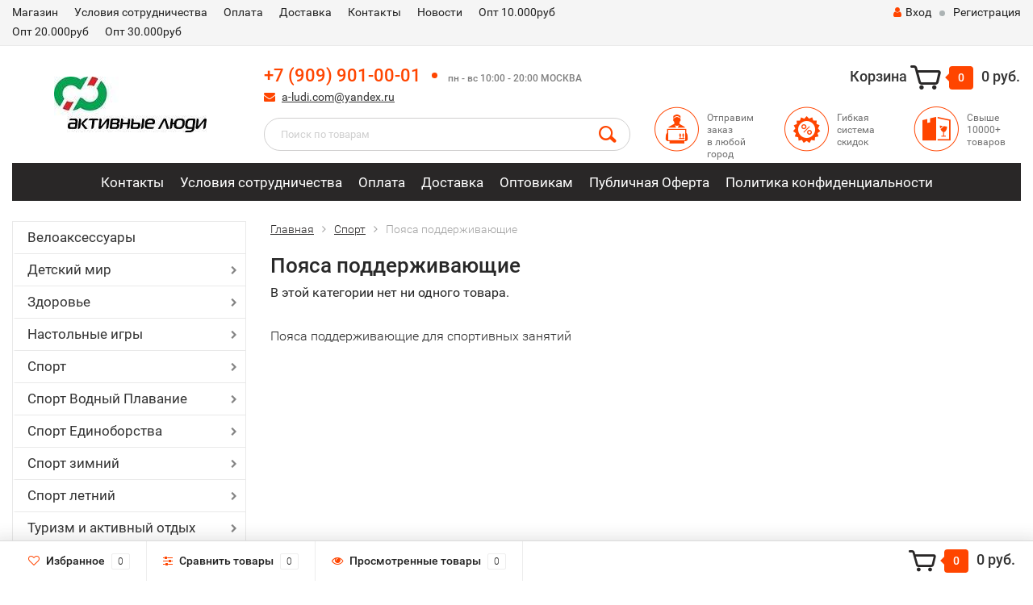

--- FILE ---
content_type: text/html; charset=utf-8
request_url: https://a-ludi.com/category/sport/poyasa-podderzhivayushchie/
body_size: 20057
content:
<!DOCTYPE html><html lang="ru"><head><meta name="yandex-verification" content="0a28d3b685ceda4d" /><meta http-equiv="Content-Type" content="text/html; charset=utf-8"/><title>Пояса поддерживающие в интернет-магазине Активные люди</title><meta name="Keywords" content="Пояса поддерживающие, Активные люди" /><meta name="Description" content="Товары группы Пояса поддерживающие в интернет-магазине Активные люди" /><meta name="viewport" content="width=1280" /><link rel="shortcut icon" href="/favicon.ico"/><!-- CSS style--><link rel="stylesheet" href="/wa-data/public/shop/themes/topshop_roznica/css/bootstrap.min.css?3.6.0"/><link rel="stylesheet" href="/wa-data/public/shop/themes/topshop_roznica/style-10.css?3.6.0"/><link rel="stylesheet" href="/wa-data/public/shop/themes/topshop_roznica/user.css?3.6.0"/><script src="/wa-data/public/shop/themes/topshop_roznica/js/jquery-1.11.1.min.js" ></script><script src="/wa-content/js/jquery/jquery-migrate-1.2.1.min.js"></script><script src="/wa-data/public/shop/themes/topshop_roznica/js/wa.core.js"></script><script src="/wa-data/public/shop/themes/topshop_roznica/js/owl.carousel.min.js"></script><script src="/wa-data/public/shop/themes/topshop_roznica/js/jquery.scrollTo.js"></script><script src="/wa-content/js/jquery-ui/jquery.ui.core.min.js?v3.6.0"></script><script src="/wa-data/public/shop/themes/topshop_roznica/js/jquery.ui.widget.min.js?v3.6.0"></script><script src="/wa-data/public/shop/themes/topshop_roznica/js/jquery.ui.mouse.min.js?v3.6.0"></script><script src="/wa-content/js/jquery-ui/jquery.ui.slider.min.js?v3.6.0"></script><script src="/wa-data/public/shop/themes/topshop_roznica/js/jquery.cookie.js"></script><script src="/wa-data/public/shop/themes/topshop_roznica/js/lazy.load.js?v8.15.0.40"></script><script src="/wa-data/public/shop/themes/topshop_roznica/js/jquery.ui.touch-punch.min.js?v8.15.0.40"></script><script src="/wa-data/public/shop/themes/topshop_roznica/js/jquery.countdownTimer.min.js?v=3.6.0"></script><script src="/wa-data/public/shop/themes/topshop_roznica/shop.js"></script><!-- plugin hook: 'frontend_head' --><style>.footer { max-width: 1280px; margin:0 auto; } .container { max-width: 1280px; } body { background-image: url(/wa-data/public/shop/themes/topshop_roznica/img/themesettings/bg-18.png);  }.review-table table.rating-distribution td .bar .filling, .clone-xs-menu .pages, .xs-menu-overlay .close-block, .xs-menu, ul.compare-diff-all li.selected a, .menu-h, .menu-h-tree,  .thumbnail-catalog .image-block .preview, .mailer-subscribe button[type="submit"], .dialog-window .close-block, .popover { background:#292727; }.popover:after { border-top-color: #292727; }.scroll-top-wrapper, .menu-h li:hover a:hover, .menu-h-tree li:hover a:hover, .breadcrumbs ul li a, .header .cart-block .icon-red_icon_cart, .bottom-bar .cart-block .icon-red_icon_cart { color:#292727; }.menu-h-tree li:hover:after, .menu-h-tree li:hover > a  { color: #292727 !important; }.write-review a.inline-link { color: #292727;  border: 1px solid #292727; }.scroll-top-wrapper:hover { border: 1px solid #FF4500; }/** Background link **/.order-list .id a, .header .phone span.dot, .ui-slider .ui-slider-handle, .thumbnail-catalog .image-block .preview:hover { background:#FF4500; }/** Color link **/.about-shop .newsblock .media a:hover, .sorting ul .selected a, .menu-h-top li ul li a:hover, .filter .filtergroup:hover .panel-body, .sorting .showtype .active, .sorting ul li a:hover, ul.product-nav li a:hover, ul.product-nav .selected a, .input-group.spinner .input-group-addon a .fa:hover, .footer .fa, .mailer-subscribe .table-cell .icon-email .icon-red_icon_subscribe, .breadcrumbs ul li a:hover, .subcategory .selected a, .menu-h-top li:hover > a, .auth li .fa, .menu-h-top .currency .active a, a, a:hover, .header .phone-under-link a:hover, .header .search .search_button .icon-icon_search, .product .icons-compare-favorite .active .fa, .header .promo .icon-promo, .thumbnail-catalog .image-block .compare-favorite .active .fa, .thumbnail-catalog .name a:hover, .subcategory li a:hover, .subcategory li a:focus, .bottom-bar .fa, .slider-tabs > li:hover, .header .phone-under-link .fa { color:#FF4500; }.thumbnail-catalog .image-block .compare-favorite .active a { color: #FF4500 !important; border-bottom: 1px dotted #FF4500 !important; }.invert-menu .menu-h a:hover, .invert-menu .menu-h-tree a:hover, .category_description .read-more a { color: #FF4500 !important; }.invert-menu .menu-h, .invert-menu .menu-h-tree { border-top: 1px solid #292727; border-bottom: 1px solid #292727; }/** Cart **/.header .cart-block .cart-box:after, .header .cart-block .cart-box:before, .bottom-bar .cart-block .cart-box:after, .bottom-bar .cart-block .cart-box:before { border-right-color: #FF4500; }.header .cart-block .cart-box {  background: #FF4500; border: 4px solid #FF4500; }/** Slider **/.slider-tabs li.active { border-bottom: 3px solid #FF4500; color: #FF4500; }.owl-theme .owl-controls .owl-page.active span, .owl-theme .owl-controls.clickable .owl-page:hover span { background: #FF4500; border: 2px solid #FF4500; }.bottom-bar .cart-block .cart-box { background: #FF4500; border: 4px solid #FF4500; }#fancybox-thumbs ul li.active a { border: 1px solid #FF4500; }/** Nav bar **/ul.product-nav .selected { border-bottom: 3px solid #FF4500; }/** Badge **/.badge.new, .badge.low-price, .badge.bestseller { background: #c60f2b; }.pagination > .selected > a, .pagination > .selected > span { background: #FF4500 !important; }input[type="submit"], button {   background: #FFA500; border: 1px solid #FFA500; }input[type="submit"]:hover, button:hover {   background: #e05d33; border: 1px solid #e05d33; }.footer { background: #e3e3e3 !important; }.footer .social a:hover {  border: 1px solid #FF4500; background: #FF4500; }/** Button hover **/.btn-primary, .add2cart .btn-primary { background: #FFA500 }.thumbnail-catalog .btn-primary:hover, .thumbnail-catalog .btn-primary:focus, .list-catalog .btn-primary:hover, .list-catalog .btn-primary:focus, .text-catalog .btn-primary:hover, .text-catalog .btn-primary:focus { background:#e05d33; border-color: #e05d33; }.hover-active .thumbnail-catalog .btn-primary:hover, .hover-active .thumbnail-catalog .btn-primary:focus, .add2cart .btn-primary:hover { opacity:1; background: #e05d33; }.header .cart-block .popup .btn-primary:hover { border: 1px solid #e05d33; background: #e05d33; }.review-form-fields p.review-field a.logout, .review-form .review-submit .cancel { border-bottom: 1px dotted #FF4500; }.list-catalog .compare-favorite .active a { border-bottom: 1px dotted #FF4500 !important; color: #FF4500  !important; }.list-catalog .compare-favorite .active .fa { color: #FF4500  !important; }.cart .cupon, .product .options .inline-no-color a.selected { background: #292727; }.product .options .inline-select a.selected { border: 1px solid #292727; background-color: #292727; }.checkout ul.checkout-options li .rate .price { color: #FF4500; }.cart .cupon-text a { color: #FF4500; border-bottom: 1px dotted #FF4500; }.checkout-block .btn-primary, .cart .checkout-block .btn-primary { background: #FFA500; border: 1px solid #FFA500; }.cart .checkout-block .btn-primary:hover { opacity:1; background: #e05d33; border: 1px solid #e05d33; }.cart .cupon .btn, .main-slider-product li .slider-text .button a { background: #FF4500; }.split-catalog li a:hover, .split-catalog li a:focus, .subcategory li a:hover, .subcategory li a:focus { color: #FF4500; border-left: 3px solid #FF4500; }.subcategory li.selected a { border-left: 3px solid #FF4500; }.show-filter { color: #FF4500; border-bottom: 1px dotted #FF4500; }.search-blog button { background: #FFA500;  }.search-blog button:hover, .search-blog button:focus { background: #e05d33; border:1px solid  #e05d33; }.one-click input { color:#FF4500; border-bottom:1px dotted #FF4500; }.one-outstock input { border-bottom:1px dotted #cccccc; }.checkout-block .storequickorder_cart_button { border:1px solid #FF4500; color:#FF4500; }.filter .filter-name, .filter .filter-name i { color:#292727; }.split-catalog-slide li.selected > a { text-decoration: none; color: #FF4500; border-left: 3px solid #FF4500; background: #f5f5f5; }.split-catalog-slide li a:hover, .split-catalog-slide li a:focus, .split-catalog-slide li.selected > a { text-decoration: none; color: #FF4500; border-left: 3px solid #FF4500; background: #f5f5f5; } .thumbnail-catalog .image-block { height: 220px; line-height: 220px; } .thumbnail-catalog .image-block img { max-height: 200px; } .container-menu-h .menu-h { height:auto; } .container-menu-h .menu-h a { font-size:16px !important; }  .menu-h .tree a:after { font-size:12px;}</style><meta property="og:type" content="article">
<meta property="og:url" content="https://a-ludi.com/category/sport/poyasa-podderzhivayushchie/">
<script>
  (function(i,s,o,g,r,a,m){i['GoogleAnalyticsObject']=r;i[r]=i[r]||function(){
  (i[r].q=i[r].q||[]).push(arguments)},i[r].l=1*new Date();a=s.createElement(o),
  m=s.getElementsByTagName(o)[0];a.async=1;a.src=g;m.parentNode.insertBefore(a,m)
  })(window,document,'script','https://www.google-analytics.com/analytics.js','ga');

  ga('create', 'UA-99108203-1', 'auto');
  ga('send', 'pageview');

</script>

<!-- Yandex.Metrika counter -->
<script type="text/javascript" >
   (function(m,e,t,r,i,k,a){m[i]=m[i]||function(){(m[i].a=m[i].a||[]).push(arguments)};
   m[i].l=1*new Date();
   for (var j = 0; j < document.scripts.length; j++) {if (document.scripts[j].src === r) { return; }}
   k=e.createElement(t),a=e.getElementsByTagName(t)[0],k.async=1,k.src=r,a.parentNode.insertBefore(k,a)})
   (window, document, "script", "https://mc.yandex.ru/metrika/tag.js", "ym");

   ym(69838345, "init", {
        clickmap:true,
        trackLinks:true,
        accurateTrackBounce:true,
        webvisor:true
   });
</script>
<noscript><div><img src="https://mc.yandex.ru/watch/69838345" style="position:absolute; left:-9999px;" alt="" /></div></noscript>
<!-- /Yandex.Metrika counter --><script async src="https://www.googletagmanager.com/gtag/js?id=UA-99108203-1"></script>
<script>
  window.dataLayer = window.dataLayer || [];
  function gtag(){dataLayer.push(arguments);}
  gtag('js', new Date());

  gtag('config', 'UA-99108203-1');
  
</script></head><body><div class="top-line"><div class="container"><div class="row"><div class="col-lg-7 col-md-6 col-sm-7 hidden-xs-down clone-top-menu"><ul class="menu-h-top"><li><a href="/">Магазин</a></li><li><a href="/usloviya-sotrudnichectva/">Условия сотрудничества</a></li><li><a href="/oplata/">Оплата</a></li><li><a href="/dostavka/">Доставка</a></li><li><a href="/contacts/">Контакты</a></li><li><a href="/blog/novosti/">Новости</a></li><li><a href="/opt1/">Опт 10.000руб</a></li><li><a href="/opt2/">Опт 20.000руб</a></li><li><a href="/opt3/">Опт 30.000руб</a></li></ul></div><div class="col-lg-5  col-md-6 col-sm-5 col-xs-12 text-lg-right text-md-right text-xs-center"><ul class="menu-h-top auth"><li class="currency"><a href="#" onClick="return false;"></a><ul></ul></li><li class="account"><a href="/login/"><i class="fa fa-user"></i>Вход</a></li><li><span></span></li><li><a href="/signup/">Регистрация</a></li></ul></div></div></div></div><div class="container"><div class="header"><div class="row to-table"><div class="col-lg-3 col-md-4 text-sm-center text-lg-left text-lg-center text-xs-center to-cell"><div class="logo-fix"><a href="https://a-ludi.com/"><img src="/wa-data/public/shop/themes/topshop_roznica/img/logo.jpg" alt="Активные люди"></a></div></div><div class="col-lg-9 col-md-8 to-cell"><div class="row"><div class="col-lg-7 col-md-7"><div class="phone text-lg-left text-md-left text-xs-center"> <a href="tel:+7909901-00-01">+7 (909) 901-00-01</a><span class="dot"></span><i>пн - вс 10:00 - 20:00  МОСКВА</i></div><div class="phone-under-link  text-sm-center text-md-left text-lg-left hidden-xs-down"><span class="nobr"><i class="fa fa-envelope"></i> <a href="mailto:a-ludi.com@yandex.ru">a-ludi.com@yandex.ru</a></span></div></div><div class="col-lg-5 col-md-5 text-lg-right text-md-right text-sm-center text-xs-center"><div class="cart-block hidden-xs-down"><a href="/cart/"><span class="hidden-lg-down">Корзина</span>  <span class="icon-red_icon_cart"></span> <span class="cart-box cart-count">0</span> <span class="cart-total">0 руб.</span></a><div class="popup"><div class="loading-cart"></div></div><script>$(function(){$(".cart-block").hover(function () {$('.popup .loading-cart').html("");$('.popup .loading-cart').load('/cart/?'+ Math.random() + ' .cart-popup', function(){$(".loading").remove();$('.cart-product-one .delete').on('click', function () {var tr = $(this).closest('div.cart-product-one');$.post('/cart/delete/', {id : tr.data('id')}, function (response) {tr.slideUp();$(".cart-count").html(response.data.count);$(".cart-total").html(response.data.total);if (response.data.count == 0) {$(".popup-total").remove();$(".empty").show();}}, "json");return false;});});});});</script></div></div></div><div class="row"><div class="col-lg-6 col-md-4"><div class="search search-show hidden-xs-down"><form method="get" action="/search/" data-search="/search/"><input class="livesearch" id="search" name="query" autocomplete="off" type="text" placeholder="Поиск по товарам" ><button type="submit" class="search_button"><i class="icon-icon_search"></i></button><div class="search-popup"></div></form></div></div><div class="col-lg-6 col-md-8 hidden-sm-down"><div class="promo"><div class="row"><div class="col-lg-4 col-md-4"><i class="icon-promo icon-red_promo_1"></i><p>Отправим заказ<br>в любой город</p></div><div class="col-lg-4  col-md-4"><i class="icon-promo icon-red_promo_26"></i><p>Гибкая<br>система<br>скидок</p></div><div class="col-lg-4  col-md-4"><i class="icon-promo icon-red_promo_18"></i><p>Свыше<br>10000+<br>товаров</p></div></div></div></div></div></div></div></div></div><!-- Catalog navigation --><div class="container  hidden-md-down"><!-- shop pages --><div class="container-menu-h"><ul class="menu-h-tree"><li><a href="/contacts/" title="Контакты" class="">Контакты</a></li><li><a href="/usloviya-sotrudnichectva/" title="Условия сотрудничества" class="">Условия сотрудничества</a></li><li><a href="/oplata/" title="Оплата" class="">Оплата</a></li><li><a href="/dostavka/" title="Доставка" class="">Доставка</a></li><li><a href="/opt-ot-10000rub/" title="Оптовикам" class="">Оптовикам</a></li><li><a href="/publichnaya-oferta/" title="Публичная Оферта" class="">Публичная Оферта</a></li><li><a href="/confidential/" title="Политика конфиденциальности" class="">Политика конфиденциальности</a></li></ul></div></div><div class="hidden-xs-up shop-catalog"><noindex><ul class="menu-h"><li><a rel="nofollow" href="/category/velo/" title="Велоаксессуары" class="">Велоаксессуары</a></li><li class="tree"><a rel="nofollow" href="/category/detskiy-mir/" title="Детский мир" class="">Детский мир</a><ul class="menu-v"><li><a rel="nofollow" href="/category/detskiy-mir/aksessuary-dlya-detskogo-sada/" title="Аксессуары для детского сада" class="">Аксессуары для детского сада</a></li><li><a rel="nofollow" href="/category/detskiy-mir/igrushki-rossiyskih-postavshchikov/" title="Игрушки" class="">Игрушки</a></li><li class="tree"><a rel="nofollow" href="/category/detskiy-mir/kostyumy-rolevye/" title="Игровые сюжетно-ролевые костюмы, игры" class="">Игровые сюжетно-ролевые костюмы, игры</a><ul class="menu-v"><li><a rel="nofollow" href="/category/detskiy-mir/kostyumy-rolevye/kostyumy-iz-plashchevoy-tkani/" title="Костюмы из плащевой ткани" class="">Костюмы из плащевой ткани</a></li><li><a rel="nofollow" href="/category/detskiy-mir/kostyumy-rolevye/kostyumy-iz-khb-tkani/" title="Костюмы из Х/Б ткани" class="">Костюмы из Х/Б ткани</a></li><li><a rel="nofollow" href="/category/detskiy-mir/kostyumy-rolevye/igry-pdd/" title="Игры ПДД" class="">Игры ПДД</a></li><li><a rel="nofollow" href="/category/detskiy-mir/kostyumy-rolevye/voennye-kostyumy/" title="Военные костюмы" class="">Военные костюмы</a></li><li><a rel="nofollow" href="/category/detskiy-mir/kostyumy-rolevye/Russkie-kostyumy/" title="Русские народные костюмы" class="">Русские народные костюмы</a></li><li><a rel="nofollow" href="/category/detskiy-mir/kostyumy-rolevye/Karnavalnye-kostiumy/" title="Карнавальные костюмы" class="">Карнавальные костюмы</a></li><li><a rel="nofollow" href="/category/detskiy-mir/kostyumy-rolevye/ryazhene-tantsy/" title="Ряженье, танцы" class="">Ряженье, танцы</a></li><li><a rel="nofollow" href="/category/detskiy-mir/kostyumy-rolevye/golovnye-ubory-dlya-igr/" title="Головные уборы для сюжетных игр" class="">Головные уборы для сюжетных игр</a></li></ul></li><li><a rel="nofollow" href="/category/detskiy-mir/lentochki-platochki-sultanchiki-flajki/" title="Ленточки, платочки, султанчики, флажки" class="">Ленточки, платочки, султанчики, флажки</a></li><li><a rel="nofollow" href="/category/detskiy-mir/myagkie-moduli-myagkiy-sportivnyy-inventar/" title="Мягкий спортивный инвентарь" class="">Мягкий спортивный инвентарь</a></li><li><a rel="nofollow" href="/category/detskiy-mir/naduvnye-pryguny-zveri-myachi/" title="Надувные прыгуны, звери, мячи" class="">Надувные прыгуны, звери, мячи</a></li><li><a rel="nofollow" href="/category/detskiy-mir/podvijnye-igry-sorevnovaniya/" title="Подвижные игры, соревнования" class="">Подвижные игры, соревнования</a></li><li><a rel="nofollow" href="/category/detskiy-mir/sportivno-igrovoe-oborudovanie-dlya-basseynov/" title="Спортивное игровое оборудование для бассейна" class="">Спортивное игровое оборудование для бассейна</a></li><li><a rel="nofollow" href="/category/detskiy-mir/fizkulturnoe-i-sportivno-igrovoe-oborudovanie/" title="Физкультурное и спортивно-игровое оборудование" class="">Физкультурное и спортивно-игровое оборудование</a></li></ul></li><li class="tree"><a rel="nofollow" href="/category/zdorove/" title="Здоровье" class="">Здоровье</a><ul class="menu-v"><li class="tree"><a rel="nofollow" href="/category/zdorove/massajnye-izdeliya/" title="Массажные изделия" class="">Массажные изделия</a><ul class="menu-v"><li><a rel="nofollow" href="/category/zdorove/massajnye-izdeliya/balans-pod/" title="Массажные кочки, балансировочные подушки" class="">Массажные кочки, балансировочные подушки</a></li><li><a rel="nofollow" href="/category/zdorove/massajnye-izdeliya/massazhery-espandery/" title="Массажеры эспандеры" class="">Массажеры эспандеры</a></li><li><a rel="nofollow" href="/category/zdorove/massajnye-izdeliya/massajery/" title="Массажеры" class="">Массажеры</a></li><li><a rel="nofollow" href="/category/zdorove/massajnye-izdeliya/massajery-dlya-stop-nog/" title="Массажеры для стоп ног" class="">Массажеры для стоп ног</a></li><li><a rel="nofollow" href="/category/zdorove/massajnye-izdeliya/massazhnye-valiki/" title="Массажные валики" class="">Массажные валики</a></li><li><a rel="nofollow" href="/category/zdorove/massajnye-izdeliya/massajnye-shariki/" title="Массажные мячи" class="">Массажные мячи</a></li><li><a rel="nofollow" href="/category/zdorove/massajnye-izdeliya/myachi-gimnasticheskie-s-shipami/" title="Мячи гимнастические с шипами" class="">Мячи гимнастические с шипами</a></li></ul></li><li class="tree"><a rel="nofollow" href="/category/zdorove/medicinskie-izdeliya/" title="Медицинские бандажи, суппорта" class="">Медицинские бандажи, суппорта</a><ul class="menu-v"><li><a rel="nofollow" href="/category/zdorove/medicinskie-izdeliya/support-bedra-goleni/" title="Бинты эластичные спортивные" class="">Бинты эластичные спортивные</a></li><li><a rel="nofollow" href="/category/zdorove/medicinskie-izdeliya/support-golenostopa/" title="Бандаж суппорт голеностопа" class="">Бандаж суппорт голеностопа</a></li><li><a rel="nofollow" href="/category/zdorove/medicinskie-izdeliya/support-kisti-zapyastya-/" title="Бандаж суппорт кисти, запястья, пальцев" class="">Бандаж суппорт кисти, запястья, пальцев</a></li><li><a rel="nofollow" href="/category/zdorove/medicinskie-izdeliya/bandaj-support-loktya/" title="Бандаж суппорт локтя" class="">Бандаж суппорт локтя</a></li><li><a rel="nofollow" href="/category/zdorove/medicinskie-izdeliya/support-na-kolennyy-sustav/" title="Бандаж суппорт на коленный сустав" class="">Бандаж суппорт на коленный сустав</a></li><li><a rel="nofollow" href="/category/zdorove/medicinskie-izdeliya/korrektory-osanki-ortopedicheskie/" title="Корсеты, реклинаторы, корректоры осанки ортопедические" class="">Корсеты, реклинаторы, корректоры осанки ортопедические</a></li></ul></li></ul></li><li class="tree"><a rel="nofollow" href="/category/nastolnye-igry/" title="Настольные игры" class="">Настольные игры</a><ul class="menu-v"><li><a rel="nofollow" href="/category/nastolnye-igry/domino/" title="ДОМИНО" class="">ДОМИНО</a></li><li><a rel="nofollow" href="/category/nastolnye-igry/kubiki-zariki/" title="Кубики, зарики" class="">Кубики, зарики</a></li><li><a rel="nofollow" href="/category/nastolnye-igry/loto/" title="ЛОТО" class="">ЛОТО</a></li><li><a rel="nofollow" href="/category/nastolnye-igry/nardy/" title="Нарды" class="">Нарды</a></li><li><a rel="nofollow" href="/category/nastolnye-igry/nabory-igr/" title="Наборы игр" class="">Наборы игр</a></li><li><a rel="nofollow" href="/category/nastolnye-igry/chasy-shahmatnye/" title="Часы шахматные" class="">Часы шахматные</a></li><li><a rel="nofollow" href="/category/nastolnye-igry/shahmatnye-figury/" title="Шахматные фигуры" class="">Шахматные фигуры</a></li><li><a rel="nofollow" href="/category/nastolnye-igry/shahmaty-komplekkty/" title="Шахматы комплекты" class="">Шахматы комплекты</a></li><li><a rel="nofollow" href="/category/nastolnye-igry/shashki/" title="Шашки" class="">Шашки</a></li></ul></li><li class="tree"><a rel="nofollow" href="/category/sport/" title="Спорт" class="">Спорт</a><ul class="menu-v"><li><a rel="nofollow" href="/category/sport/sportivnaya-rezina/" title="Спортивная резина" class="">Спортивная резина</a></li><li><a rel="nofollow" href="/category/sport/barery-sportivnye-lestnitsy/" title="Барьеры спортивные, лестницы" class="">Барьеры спортивные, лестницы</a></li><li><a rel="nofollow" href="/category/sport/aksessuary-dlya-bolelshchikov/" title="Аксессуары для болельщиков" class="">Аксессуары для болельщиков</a></li><li><a rel="nofollow" href="/category/sport/aksessuary-dlya-trenerov-i-sudey/" title="Аксессуары для тренеров и судей" class="">Аксессуары для тренеров и судей</a></li><li class="tree"><a rel="nofollow" href="/category/sport/voleyboll/" title="Волейбол" class="">Волейбол</a><ul class="menu-v"><li><a rel="nofollow" href="/category/sport/voleyboll/nakolenniki-voleybolnye/" title="Наколенники волейбольные" class="">Наколенники волейбольные</a></li><li><a rel="nofollow" href="/category/sport/voleyboll/voleybolnye-myachi/" title="Волейбольные мячи" class="">Волейбольные мячи</a></li></ul></li><li class="tree"><a rel="nofollow" href="/category/sport/gimnastika/" title="Гимнастика" class="">Гимнастика</a><ul class="menu-v"><li><a rel="nofollow" href="/category/sport/gimnastika/step-platformy/" title="Степ платформы" class="">Степ платформы</a></li><li><a rel="nofollow" href="/category/sport/gimnastika/lenty-gimn/" title="Ленты гимнастические" class="">Ленты гимнастические</a></li><li><a rel="nofollow" href="/category/sport/gimnastika/hudojestvennaya-gimnastika/" title="Мячи для художественной гимнастики" class="">Мячи для художественной гимнастики</a></li><li><a rel="nofollow" href="/category/sport/gimnastika/skakalki-gimnasticheskie/" title="Скакалки гимнастические" class="">Скакалки гимнастические</a></li></ul></li><li><a rel="nofollow" href="/category/sport/gimnasticheskie-palki-bodibary/" title="Гимнастические палки, бодибары" class="">Гимнастические палки, бодибары</a></li><li><a rel="nofollow" href="/category/sport/darts/" title="Дартс" class="">Дартс</a></li><li class="tree"><a rel="nofollow" href="/category/sport/yoga-pilates/" title="Йога Пилатес" class="">Йога Пилатес</a><ul class="menu-v"><li><a rel="nofollow" href="/category/sport/yoga-pilates/yoga-gamaki/" title="Йога гамаки" class="">Йога гамаки</a></li><li><a rel="nofollow" href="/category/sport/yoga-pilates/remni-dlya-rastyazhki/" title="Ремни для растяжки" class="">Ремни для растяжки</a></li><li><a rel="nofollow" href="/category/sport/yoga-pilates/kovriki-dlya-yogi/" title="Коврики для йоги" class="">Коврики для йоги</a></li><li><a rel="nofollow" href="/category/sport/yoga-pilates/bloki-dlya-yogi/" title="Блоки для йоги" class="">Блоки для йоги</a></li><li><a rel="nofollow" href="/category/sport/yoga-pilates/rolly-tsilindry-dlya-pilates/" title="Роллы, цилиндры, валики" class="">Роллы, цилиндры, валики</a></li></ul></li><li><a rel="nofollow" href="/category/sport/kanaty-trenirovochnye/" title="Канаты тренировочные" class="">Канаты тренировочные</a></li><li class="tree"><a rel="nofollow" href="/category/sport/manzhety-i-khomuty-dlya-tyagi-kryuki-strakhovochnye-petli-beresha/" title="Манжеты и хомуты для тяги, крюки страховочные, петли береша" class="">Манжеты и хомуты для тяги, крюки страховочные, петли береша</a><ul class="menu-v"><li><a rel="nofollow" href="/category/sport/manzhety-i-khomuty-dlya-tyagi-kryuki-strakhovochnye-petli-beresha/strakhovochnye-kryuki-dlya-ruk/" title="Страховочные крюки для рук, лямки" class="">Страховочные крюки для рук, лямки</a></li><li><a rel="nofollow" href="/category/sport/manzhety-i-khomuty-dlya-tyagi-kryuki-strakhovochnye-petli-beresha/tyaga-dlya-prokachki-shei/" title="Тяга для прокачки шеи" class="">Тяга для прокачки шеи</a></li><li><a rel="nofollow" href="/category/sport/manzhety-i-khomuty-dlya-tyagi-kryuki-strakhovochnye-petli-beresha/petli-beresha-dlya-pressa/" title="Петли береша для пресса" class="">Петли береша для пресса</a></li><li><a rel="nofollow" href="/category/sport/manzhety-i-khomuty-dlya-tyagi-kryuki-strakhovochnye-petli-beresha/manzhety-khomuty-dlya-nog/" title="Манжеты хомуты для ног" class="">Манжеты хомуты для ног</a></li><li><a rel="nofollow" href="/category/sport/manzhety-i-khomuty-dlya-tyagi-kryuki-strakhovochnye-petli-beresha/inversionnye-botinki-kryuki-dlya-nog/" title="Инверсионные ботинки, крюки для ног" class="">Инверсионные ботинки, крюки для ног</a></li></ul></li><li class="tree"><a rel="nofollow" href="/category/sport/myachi/" title="Мячи спортивные, гимнастические, игровые" class="">Мячи спортивные, гимнастические, игровые</a><ul class="menu-v"><li><a rel="nofollow" href="/category/sport/myachi/gimnasticheskie/" title="Гимнастические мячи" class="">Гимнастические мячи</a></li><li><a rel="nofollow" href="/category/sport/myachi/igly/" title="Иглы для мячей" class="">Иглы для мячей</a></li><li><a rel="nofollow" href="/category/sport/myachi/litye/" title="Мячи литые метательные" class="">Мячи литые метательные</a></li><li><a rel="nofollow" href="/category/sport/myachi/naduvnye-detskie/" title="Мячи Надувные, детские" class="">Мячи Надувные, детские</a></li><li><a rel="nofollow" href="/category/sport/myachi/pryguny/" title="Прыгуны надувные, мячи с рожками" class="">Прыгуны надувные, мячи с рожками</a></li></ul></li><li><a rel="nofollow" href="/category/sport/myachi-medboly-medicinbol/" title="Мячи медболы (медицинбол)" class="">Мячи медболы (медицинбол)</a></li><li><a rel="nofollow" href="/category/sport/kovriki-gimnasticheskie-turisticheskie/" title="Коврики гимнастические, туристические" class="">Коврики гимнастические, туристические</a></li><li class="tree"><a rel="nofollow" href="/category/sport/nagrady-medali-kubki/" title="Награды, медали, кубки" class="">Награды, медали, кубки</a><ul class="menu-v"><li><a rel="nofollow" href="/category/sport/nagrady-medali-kubki/gramoty-diplomy/" title="Грамоты, дипломы" class="">Грамоты, дипломы</a></li><li><a rel="nofollow" href="/category/sport/nagrady-medali-kubki/statuetki-nagradnye/" title="Статуэтки наградные" class="">Статуэтки наградные</a></li><li><a rel="nofollow" href="/category/sport/nagrady-medali-kubki/kubki-nagradnye/" title="Кубки наградные" class="">Кубки наградные</a></li><li><a rel="nofollow" href="/category/sport/nagrady-medali-kubki/medali-nagradnye/" title="Медали наградные" class="">Медали наградные</a></li></ul></li><li><a rel="nofollow" href="/category/sport/napulsniki/" title="Напульсники" class="">Напульсники</a></li><li><a rel="nofollow" href="/category/sport/obruchi-gimnasticheskie/" title="Обручи гимнастические" class="">Обручи гимнастические</a></li><li><a rel="nofollow" href="/category/sport/poyasa-podderzhivayushchie/" title="Пояса поддерживающие" class="">Пояса поддерживающие</a></li><li><a rel="nofollow" href="/category/sport/sekundomery-shagomery/" title="Секундомеры, шагомеры" class="">Секундомеры, шагомеры</a></li><li class="tree"><a rel="nofollow" href="/category/sport/setki-sportivnye/" title="Сетки спортивные" class="">Сетки спортивные</a><ul class="menu-v"><li><a rel="nofollow" href="/category/sport/setki-sportivnye/badminton/" title="Бадминтон" class="">Бадминтон</a></li><li><a rel="nofollow" href="/category/sport/setki-sportivnye/basketbol/" title="Баскетбол" class="">Баскетбол</a></li><li><a rel="nofollow" href="/category/sport/setki-sportivnye/voleybol/" title="Волейбол" class="">Волейбол</a></li><li><a rel="nofollow" href="/category/sport/setki-sportivnye/tennis-bolshoy/" title="Теннис большой" class="">Теннис большой</a></li><li><a rel="nofollow" href="/category/sport/setki-sportivnye/futbol/" title="Футбол" class="">Футбол</a></li><li><a rel="nofollow" href="/category/sport/setki-sportivnye/hokkey/" title="Хоккей" class="">Хоккей</a></li></ul></li><li><a rel="nofollow" href="/category/sport/razmetochnyy-inventar/" title="Сигнальный, разметочный инвентарь" class="">Сигнальный, разметочный инвентарь</a></li><li><a rel="nofollow" href="/category/sport/skakalki/" title="Скакалки" class="">Скакалки</a></li><li class="tree"><a rel="nofollow" href="/category/sport/tennis-bolshoy/" title="Теннис большой" class="">Теннис большой</a><ul class="menu-v"><li><a rel="nofollow" href="/category/sport/tennis-bolshoy/setki-dlya-b-tennisa/" title="Сетки для большого тенниса" class="">Сетки для большого тенниса</a></li><li><a rel="nofollow" href="/category/sport/tennis-bolshoy/myachi-dlya-bolshogo-tennisa/" title="Мячи для большого тенниса" class="">Мячи для большого тенниса</a></li><li><a rel="nofollow" href="/category/sport/tennis-bolshoy/raketki-bolsh-tennis/" title="Ракетки для большого тенниса" class="">Ракетки для большого тенниса</a></li></ul></li><li class="tree"><a rel="nofollow" href="/category/sport/tennis-nastolnyy/" title="Теннис настольный" class="">Теннис настольный</a><ul class="menu-v"><li><a rel="nofollow" href="/category/sport/tennis-nastolnyy/nabory-dlya-nastolnogo-tennisa/" title="Наборы для настольного тенниса" class="">Наборы для настольного тенниса</a></li><li><a rel="nofollow" href="/category/sport/tennis-nastolnyy/shariki-dlya-nastolnogo-tennisa/" title="Мячи шарики для настольного тенниса (пинг-понг)" class="">Мячи шарики для настольного тенниса (пинг-понг)</a></li><li><a rel="nofollow" href="/category/sport/tennis-nastolnyy/raketki/" title="Ракетки для настольного тенниса" class="">Ракетки для настольного тенниса</a></li><li><a rel="nofollow" href="/category/sport/tennis-nastolnyy/setki-dlya-nastolnogo-tenisa/" title="Сетки для настольного тениса" class="">Сетки для настольного тениса</a></li><li><a rel="nofollow" href="/category/sport/tennis-nastolnyy/chehly/" title="Чехлы" class="">Чехлы</a></li></ul></li><li><a rel="nofollow" href="/category/sport/trenajery-roliki-dlya-pressa/" title="Тренажеры ролики для пресса" class="">Тренажеры ролики для пресса</a></li><li><a rel="nofollow" href="/category/sport/turniki-brusya-stoyki/" title="Турники, брусья, стойки" class="">Турники, брусья, стойки</a></li><li class="tree"><a rel="nofollow" href="/category/sport/tyajelaya-atletika/" title="Тяжелая атлетика" class="">Тяжелая атлетика</a><ul class="menu-v"><li><a rel="nofollow" href="/category/sport/tyajelaya-atletika/poyasa-dlya-podveshivaniya-otyagoshcheniy/" title="Пояса для подвешивания отягощений" class="">Пояса для подвешивания отягощений</a></li><li><a rel="nofollow" href="/category/sport/tyajelaya-atletika/homuty/" title="Хомуты" class="">Хомуты</a></li><li><a rel="nofollow" href="/category/sport/tyajelaya-atletika/tyagi-ruchki-aksessuary/" title="Тяги, ручки, аксессуары" class="">Тяги, ручки, аксессуары</a></li><li><a rel="nofollow" href="/category/sport/tyajelaya-atletika/lyamki-dlya-shtangi/" title="Лямки для штанги, турника (кистевые ремни)" class="">Лямки для штанги, турника (кистевые ремни)</a></li><li><a rel="nofollow" href="/category/sport/tyajelaya-atletika/perchatki-nakladki/" title="Перчатки, накладки" class="">Перчатки, накладки</a></li><li><a rel="nofollow" href="/category/sport/tyajelaya-atletika/napulsniki/" title="Напульсники" class="">Напульсники</a></li><li><a rel="nofollow" href="/category/sport/tyajelaya-atletika/usilenie-hvata/" title="Усиление хвата" class="">Усиление хвата</a></li><li><a rel="nofollow" href="/category/sport/tyajelaya-atletika/ganteli-nerazbornye/" title="Гантели неразборные" class="">Гантели неразборные</a></li><li><a rel="nofollow" href="/category/sport/tyajelaya-atletika/stoyki-dlya-ganteley-diskov-gir/" title="Стойки для гантелей, дисков, гирь" class="">Стойки для гантелей, дисков, гирь</a></li></ul></li><li><a rel="nofollow" href="/category/sport/upory-dlya-otjimaniya/" title="Упоры для отжимания" class="">Упоры для отжимания</a></li><li><a rel="nofollow" href="/category/sport/uchebno-trenirovochnyy-inventar/" title="Учебно-тренировочный инвентарь" class="">Учебно-тренировочный инвентарь</a></li><li class="tree"><a rel="nofollow" href="/category/sport/futbol/" title="Футбол" class="">Футбол</a><ul class="menu-v"><li><a rel="nofollow" href="/category/sport/futbol/getry-futbolnye/" title="Гетры футбольные" class="">Гетры футбольные</a></li><li><a rel="nofollow" href="/category/sport/futbol/myachi-futbolnye/" title="Мячи футбольные" class="">Мячи футбольные</a></li><li><a rel="nofollow" href="/category/sport/futbol/perchatki-vratarskie/" title="Перчатки вратарские" class="">Перчатки вратарские</a></li><li><a rel="nofollow" href="/category/sport/futbol/forma-futbolnaya/" title="Форма футбольная" class="">Форма футбольная</a></li><li><a rel="nofollow" href="/category/sport/futbol/shchitki-na-golen/" title="Щитки на голень" class="">Щитки на голень</a></li></ul></li><li><a rel="nofollow" href="/category/sport/florbol-floorball/" title="Флорбол floorball" class="">Флорбол floorball</a></li><li class="tree"><a rel="nofollow" href="/category/sport/espandery/" title="Эспандеры" class="">Эспандеры</a><ul class="menu-v"><li><a rel="nofollow" href="/category/sport/espandery/espander-lenta/" title="Эспандер лента" class="">Эспандер лента</a></li><li><a rel="nofollow" href="/category/sport/espandery/espander-petlya/" title="Эспандер петля" class="">Эспандер петля</a></li><li><a rel="nofollow" href="/category/sport/espandery/espander-trubchatyy/" title="Эспандер трубка, шнур" class="">Эспандер трубка, шнур</a></li><li><a rel="nofollow" href="/category/sport/espandery/espander-boevoy-myach/" title="Эспандер Боевой мяч" class="">Эспандер Боевой мяч</a></li><li><a rel="nofollow" href="/category/sport/espandery/espander-boksera/" title="Эспандер боксера" class="">Эспандер боксера</a></li><li><a rel="nofollow" href="/category/sport/espandery/petli-trx/" title="Петли TRX" class="">Петли TRX</a></li><li><a rel="nofollow" href="/category/sport/espandery/nabory-espanderov/" title="Наборы эспандеров" class="">Наборы эспандеров</a></li><li><a rel="nofollow" href="/category/sport/espandery/espander-v-tkanevoy-opletke/" title="Эспандер в тканевой оплетке" class="">Эспандер в тканевой оплетке</a></li><li><a rel="nofollow" href="/category/sport/espandery/gliding/" title="Глайдинг Gliding" class="">Глайдинг Gliding</a></li><li><a rel="nofollow" href="/category/sport/espandery/espander-dlya-nog/" title="Эспандер для ног" class="">Эспандер для ног</a></li><li><a rel="nofollow" href="/category/sport/espandery/espander-balansirovochnyy/" title="Эспандер балансировочный" class="">Эспандер балансировочный</a></li><li><a rel="nofollow" href="/category/sport/espandery/espander-dlya-otzhimaniy/" title="Эспандер для отжиманий" class="">Эспандер для отжиманий</a></li><li><a rel="nofollow" href="/category/sport/espandery/espander-plechevoy/" title="Эспандер плечевой" class="">Эспандер плечевой</a></li><li><a rel="nofollow" href="/category/sport/espandery/espandery-kistevye/" title="Эспандеры кистевые" class="">Эспандеры кистевые</a></li><li><a rel="nofollow" href="/category/sport/espandery/aksessuary-dlya-espanderov/" title="Аксессуары для эспандеров" class="">Аксессуары для эспандеров</a></li></ul></li><li><a rel="nofollow" href="/category/sport/raznoe/" title="Насосы для надувной продукции" class="">Насосы для надувной продукции</a></li></ul></li><li class="tree"><a rel="nofollow" href="/category/sport-vodnyy-plavanie/" title="Спорт Водный Плавание" class="">Спорт Водный Плавание</a><ul class="menu-v"><li class="tree"><a rel="nofollow" href="/category/sport-vodnyy-plavanie/akvaaerobika/" title="Аквааэробика" class="">Аквааэробика</a><ul class="menu-v"><li><a rel="nofollow" href="/category/sport-vodnyy-plavanie/akvaaerobika/kolobashki/" title="Колобашки" class="">Колобашки</a></li><li><a rel="nofollow" href="/category/sport-vodnyy-plavanie/akvaaerobika/akvaganteli-shtaggi/" title="Аквагантели, штагги" class="">Аквагантели, штагги</a></li><li><a rel="nofollow" href="/category/sport-vodnyy-plavanie/akvaaerobika/akvamanjety/" title="Акваманжеты" class="">Акваманжеты</a></li><li><a rel="nofollow" href="/category/sport-vodnyy-plavanie/akvaaerobika/akvapoyasa-vzroslye/" title="Аквапояса взрослые" class="">Аквапояса взрослые</a></li><li><a rel="nofollow" href="/category/sport-vodnyy-plavanie/akvaaerobika/lopatki-dlya-plavaniya/" title="Лопатки для плавания" class="">Лопатки для плавания</a></li><li><a rel="nofollow" href="/category/sport-vodnyy-plavanie/akvaaerobika/akvapoyasa-detskie/" title="Аквапояса детские" class="">Аквапояса детские</a></li><li><a rel="nofollow" href="/category/sport-vodnyy-plavanie/akvaaerobika/akvastepy/" title="Аквастепы" class="">Аквастепы</a></li><li><a rel="nofollow" href="/category/sport-vodnyy-plavanie/akvaaerobika/nudly/" title="Нудлы" class="">Нудлы</a></li></ul></li><li><a rel="nofollow" href="/category/sport-vodnyy-plavanie/grebki-lopatki-dlya-plavaniya/" title="Гребки, лопатки для плавания" class="">Гребки, лопатки для плавания</a></li><li><a rel="nofollow" href="/category/sport-vodnyy-plavanie/doski-dlya-plavaniya-kolobashki/" title="Доски для плавания, колобашки" class="">Доски для плавания, колобашки</a></li><li class="tree"><a rel="nofollow" href="/category/sport-vodnyy-plavanie/ochki-dlya-plavaniya/" title="Очки для плавания" class="">Очки для плавания</a><ul class="menu-v"><li><a rel="nofollow" href="/category/sport-vodnyy-plavanie/ochki-dlya-plavaniya/ochki-detskie/" title="Очки детские" class="">Очки детские</a></li><li><a rel="nofollow" href="/category/sport-vodnyy-plavanie/ochki-dlya-plavaniya/ochki-vzrslye/" title="Очки взрслые" class="">Очки взрслые</a></li><li><a rel="nofollow" href="/category/sport-vodnyy-plavanie/ochki-dlya-plavaniya/aksessuary-dlya-ochkov-masok/" title="Аксессуары для очков, масок" class="">Аксессуары для очков, масок</a></li></ul></li><li><a rel="nofollow" href="/category/sport-vodnyy-plavanie/lasty/" title="Ласты" class="">Ласты</a></li><li><a rel="nofollow" href="/category/sport-vodnyy-plavanie/maski-dlya-plavaniya/" title="Маски для подводного плавания" class="">Маски для подводного плавания</a></li><li><a rel="nofollow" href="/category/sport-vodnyy-plavanie/trubki-zajimy-dlya-nosa-berushi/" title="Трубки, зажимы для носа, беруши" class="">Трубки, зажимы для носа, беруши</a></li><li class="tree"><a rel="nofollow" href="/category/sport-vodnyy-plavanie/shapochki-dlya-plavaniya/" title="Шапочки для плавания" class="">Шапочки для плавания</a><ul class="menu-v"><li><a rel="nofollow" href="/category/sport-vodnyy-plavanie/shapochki-dlya-plavaniya/shapochki-detskie/" title="Шапочки детские" class="">Шапочки детские</a></li><li><a rel="nofollow" href="/category/sport-vodnyy-plavanie/shapochki-dlya-plavaniya/shapochki-vzroslye/" title="Шапочки силиконовые, резиновые" class="">Шапочки силиконовые, резиновые</a></li><li><a rel="nofollow" href="/category/sport-vodnyy-plavanie/shapochki-dlya-plavaniya/shapochki-dlya-dlinnykh-volos/" title="Шапочки для длинных волос" class="">Шапочки для длинных волос</a></li><li><a rel="nofollow" href="/category/sport-vodnyy-plavanie/shapochki-dlya-plavaniya/shapochki-tkanevye/" title="Шапочки тканевые" class="">Шапочки тканевые</a></li><li><a rel="nofollow" href="/category/sport-vodnyy-plavanie/shapochki-dlya-plavaniya/shapochki-figurnye/" title="Шапочки фигурные" class="">Шапочки фигурные</a></li></ul></li><li><a rel="nofollow" href="/category/sport-vodnyy-plavanie/kupalniki/" title="Купальники" class="">Купальники</a></li><li><a rel="nofollow" href="/category/sport-vodnyy-plavanie/tonushchie-igrushki/" title="Тонущие игрушки, обучение нырянию" class="">Тонущие игрушки, обучение нырянию</a></li><li class="tree"><a rel="nofollow" href="/category/sport-vodnyy-plavanie/jilety-spasatelnye-strahovochnye/" title="Жилеты спасательные, страховочные" class="">Жилеты спасательные, страховочные</a><ul class="menu-v"><li><a rel="nofollow" href="/category/sport-vodnyy-plavanie/jilety-spasatelnye-strahovochnye/spasatelnyy-inventar/" title="Спасательный инвентарь, оборудование тренера" class="">Спасательный инвентарь, оборудование тренера</a></li><li class="tree"><a rel="nofollow" href="/category/sport-vodnyy-plavanie/jilety-spasatelnye-strahovochnye/jilety-spasatelnye/" title="Жилеты спасательные" class="">Жилеты спасательные</a><ul class="menu-v"><li><a rel="nofollow" href="/category/sport-vodnyy-plavanie/jilety-spasatelnye-strahovochnye/jilety-spasatelnye/zhilety-spasatelnye-vzroslye/" title="Жилеты спасательные взрослые" class="">Жилеты спасательные взрослые</a></li></ul></li><li><a rel="nofollow" href="/category/sport-vodnyy-plavanie/jilety-spasatelnye-strahovochnye/jilety-strahovochnye/" title="Жилеты страховочные" class="">Жилеты страховочные</a></li><li><a rel="nofollow" href="/category/sport-vodnyy-plavanie/jilety-spasatelnye-strahovochnye/spasatelnye-krugi-i-koncy-aleksandrova/" title="Спасательные круги и  Концы Александрова" class="">Спасательные круги и  Концы Александрова</a></li></ul></li><li><a rel="nofollow" href="/category/sport-vodnyy-plavanie/trenajery-plovcov/" title="Тренажеры для пловцов, акватенеры" class="">Тренажеры для пловцов, акватенеры</a></li><li><a rel="nofollow" href="/category/sport-vodnyy-plavanie/oborudovanie-inventar-dlya-basseyna/" title="Оборудование, инвентарь для бассейна" class="">Оборудование, инвентарь для бассейна</a></li><li><a rel="nofollow" href="/category/sport-vodnyy-plavanie/naduvnye-narukavniki-jilety-krugi/" title="Надувные нарукавники, жилеты, круги" class="">Надувные нарукавники, жилеты, круги</a></li><li><a rel="nofollow" href="/category/sport-vodnyy-plavanie/nasosy-dlya-naduvnoy-produkcii/" title="Насосы для надувной продукции" class="">Насосы для надувной продукции</a></li><li><a rel="nofollow" href="/category/sport-vodnyy-plavanie/nudly-nudolsy-gibkie-palki-konnektory/" title="Нудлы (нудолсы гибкие палки), коннекторы" class="">Нудлы (нудолсы гибкие палки), коннекторы</a></li><li><a rel="nofollow" href="/category/sport-vodnyy-plavanie/vodnoe-polo/" title="Водное поло" class="">Водное поло</a></li><li><a rel="nofollow" href="/category/sport-vodnyy-plavanie/obyazatelnyy-inventar-dlya-basseyna-tabelnyy/" title="Обязательный инвентарь для бассейна (табельный)" class="">Обязательный инвентарь для бассейна (табельный)</a></li><li><a rel="nofollow" href="/category/sport-vodnyy-plavanie/khranenie-akvainventarya/" title="Хранение акваинвентаря" class="">Хранение акваинвентаря</a></li></ul></li><li class="tree"><a rel="nofollow" href="/category/sport-edinoborstva/" title="Спорт Единоборства" class="">Спорт Единоборства</a><ul class="menu-v"><li><a rel="nofollow" href="/category/sport-edinoborstva/lestnitsa-koord/" title="Лестница координационная, барьеры" class="">Лестница координационная, барьеры</a></li><li><a rel="nofollow" href="/category/sport-edinoborstva/binty-elastichnye-hlopkovye/" title="Бинты эластичные, хлопковые" class="">Бинты эластичные, хлопковые</a></li><li><a rel="nofollow" href="/category/sport-edinoborstva/bokserskie-meshki-grushi/" title="Боксерские мешки, груши" class="">Боксерские мешки, груши</a></li><li><a rel="nofollow" href="/category/sport-edinoborstva/kapy/" title="Капы" class="">Капы</a></li><li><a rel="nofollow" href="/category/sport-edinoborstva/lapy/" title="Лапы, макивары тренировочные" class="">Лапы, макивары тренировочные</a></li><li><a rel="nofollow" href="/category/sport-edinoborstva/uniforma/" title="Униформа" class="">Униформа</a></li></ul></li><li class="tree"><a rel="nofollow" href="/category/sport-zimniy/" title="Спорт зимний" class="">Спорт зимний</a><ul class="menu-v"><li><a rel="nofollow" href="/category/sport-zimniy/konki-razdvijnye/" title="Коньки ледовые раздвижные" class="">Коньки ледовые раздвижные</a></li><li><a rel="nofollow" href="/category/sport-zimniy/konki-ledovye-figurnye/" title="Коньки ледовые фигурные" class="">Коньки ледовые фигурные</a></li><li><a rel="nofollow" href="/category/sport-zimniy/konki-hokkeynye/" title="Коньки ледовые хоккейные" class="">Коньки ледовые хоккейные</a></li></ul></li><li class="tree"><a rel="nofollow" href="/category/sport-letniy/" title="Спорт летний" class="">Спорт летний</a><ul class="menu-v"><li><a rel="nofollow" href="/category/sport-letniy/zashchita-ruk-kolen-loktey-golovy/" title="Защита рук, колен, локтей, головы" class="">Защита рук, колен, локтей, головы</a></li><li><a rel="nofollow" href="/category/sport-letniy/konki-rolikovye/" title="Коньки роликовые" class="">Коньки роликовые</a></li><li><a rel="nofollow" href="/category/sport-letniy/samokaty/" title="Самокаты" class="">Самокаты</a></li><li><a rel="nofollow" href="/category/sport-letniy/skeytbordy-rollerserfy/" title="Скейтборды, роллерсерфы" class="">Скейтборды, роллерсерфы</a></li></ul></li><li class="tree"><a rel="nofollow" href="/category/nyet/" title="Туризм и активный отдых" class="">Туризм и активный отдых</a><ul class="menu-v"><li><a rel="nofollow" href="/category/nyet/dojdeviki/" title="Дождевики" class="">Дождевики</a></li><li><a rel="nofollow" href="/category/nyet/kovriki/" title="Коврики" class="">Коврики</a></li><li><a rel="nofollow" href="/category/nyet/kompasy/" title="Компасы" class="">Компасы</a></li><li><a rel="nofollow" href="/category/nyet/skandinavskaya-hodba/" title="Скандинавская ходьба" class="">Скандинавская ходьба</a></li></ul></li><li class="tree"><a rel="nofollow" href="/category/odejda-dlya-ohotnikov-/" title="Одежда для охотников, рыболовов, туристов, спортсменов" class="">Одежда для охотников, рыболовов, туристов, спортсменов</a><ul class="menu-v"><li><a rel="nofollow" href="/category/odejda-dlya-ohotnikov-/bryuki-kombinezony/" title="Брюки, комбинезоны" class="">Брюки, комбинезоны</a></li><li><a rel="nofollow" href="/category/odejda-dlya-ohotnikov-/varejki-rukavicy-perchatki/" title="Варежки, рукавицы, перчатки" class="">Варежки, рукавицы, перчатки</a></li><li><a rel="nofollow" href="/category/odejda-dlya-ohotnikov-/vodonepronicaemye-chehly/" title="Водонепроницаемые чехлы" class="">Водонепроницаемые чехлы</a></li><li><a rel="nofollow" href="/category/odejda-dlya-ohotnikov-/golovnye-ubory-zimnie/" title="Головные уборы зимние" class="">Головные уборы зимние</a></li></ul></li><li><a rel="nofollow" href="/category/khranenie-inventarya/" title="Хранение инвентаря" class="">Хранение инвентаря</a></li><li><a rel="nofollow" href="/category/suveniry-podarki/" title="Сувениры. Подарки." class="">Сувениры. Подарки.</a></li><li><a rel="nofollow" href="/category/zootovary-rasprodazha/" title="ЗООТОВАРЫ (распродажа)" class="">ЗООТОВАРЫ (распродажа)</a></li><li><a rel="nofollow" href="/category/skidki-rasprodazha/" title="Скидки. Распродажа. Последние экземпляры." class="">Скидки. Распродажа. Последние экземпляры.</a></li></ul></noindex></div><div class="container hidden-lg-up"><div class="container-menu-h"><div class="xs-menu"><ul><li><a href="#" class="show-xs-menu"><i class="fa fa-bars"></i> Каталог товаров</a></li><li class="search hidden-sm-up"><a href="#"><i class="fa fa-search"></i></a></li></ul></div></div><div class="xs-menu-overlay"><ul class="clone-xs-menu"><li><div class="title">Каталог товаров</div><div class="close-block"><a href="#" class="dialog-close">&times;</a></div></li></ul></div></div><!-- Page breadcrumbs --><div class="container container-background"><!-- plugin hook: 'frontend_header' -->



<!-- Catalog type --><script src="/wa-data/public/shop/themes/topshop_roznica/lazyloading.js?v2.1.64"></script><div class="category"><div class="row"><div class="col-lg-3 col-md-4 col-sm-12"><ul class="split-catalog hidden-sm-down"><li><a href="/category/velo/" title="Велоаксессуары" class="">Велоаксессуары</a></li><li class="tree"><a href="/category/detskiy-mir/" title="Детский мир" class="">Детский мир</a><ul><li><a href="/category/detskiy-mir/aksessuary-dlya-detskogo-sada/" title="Аксессуары для детского сада" class="">Аксессуары для детского сада</a></li><li><a href="/category/detskiy-mir/igrushki-rossiyskih-postavshchikov/" title="Игрушки" class="">Игрушки</a></li><li class="tree"><a href="/category/detskiy-mir/kostyumy-rolevye/" title="Игровые сюжетно-ролевые костюмы, игры" class="">Игровые сюжетно-ролевые костюмы, игры</a><ul><li><a href="/category/detskiy-mir/kostyumy-rolevye/kostyumy-iz-plashchevoy-tkani/" title="Костюмы из плащевой ткани" class="">Костюмы из плащевой ткани</a></li><li><a href="/category/detskiy-mir/kostyumy-rolevye/kostyumy-iz-khb-tkani/" title="Костюмы из Х/Б ткани" class="">Костюмы из Х/Б ткани</a></li><li><a href="/category/detskiy-mir/kostyumy-rolevye/igry-pdd/" title="Игры ПДД" class="">Игры ПДД</a></li><li><a href="/category/detskiy-mir/kostyumy-rolevye/voennye-kostyumy/" title="Военные костюмы" class="">Военные костюмы</a></li><li><a href="/category/detskiy-mir/kostyumy-rolevye/Russkie-kostyumy/" title="Русские народные костюмы" class="">Русские народные костюмы</a></li><li><a href="/category/detskiy-mir/kostyumy-rolevye/Karnavalnye-kostiumy/" title="Карнавальные костюмы" class="">Карнавальные костюмы</a></li><li><a href="/category/detskiy-mir/kostyumy-rolevye/ryazhene-tantsy/" title="Ряженье, танцы" class="">Ряженье, танцы</a></li><li><a href="/category/detskiy-mir/kostyumy-rolevye/golovnye-ubory-dlya-igr/" title="Головные уборы для сюжетных игр" class="">Головные уборы для сюжетных игр</a></li></ul></li><li><a href="/category/detskiy-mir/lentochki-platochki-sultanchiki-flajki/" title="Ленточки, платочки, султанчики, флажки" class="">Ленточки, платочки, султанчики, флажки</a></li><li><a href="/category/detskiy-mir/myagkie-moduli-myagkiy-sportivnyy-inventar/" title="Мягкий спортивный инвентарь" class="">Мягкий спортивный инвентарь</a></li><li><a href="/category/detskiy-mir/naduvnye-pryguny-zveri-myachi/" title="Надувные прыгуны, звери, мячи" class="">Надувные прыгуны, звери, мячи</a></li><li><a href="/category/detskiy-mir/podvijnye-igry-sorevnovaniya/" title="Подвижные игры, соревнования" class="">Подвижные игры, соревнования</a></li><li><a href="/category/detskiy-mir/sportivno-igrovoe-oborudovanie-dlya-basseynov/" title="Спортивное игровое оборудование для бассейна" class="">Спортивное игровое оборудование для бассейна</a></li><li><a href="/category/detskiy-mir/fizkulturnoe-i-sportivno-igrovoe-oborudovanie/" title="Физкультурное и спортивно-игровое оборудование" class="">Физкультурное и спортивно-игровое оборудование</a></li></ul></li><li class="tree"><a href="/category/zdorove/" title="Здоровье" class="">Здоровье</a><ul><li class="tree"><a href="/category/zdorove/massajnye-izdeliya/" title="Массажные изделия" class="">Массажные изделия</a><ul><li><a href="/category/zdorove/massajnye-izdeliya/balans-pod/" title="Массажные кочки, балансировочные подушки" class="">Массажные кочки, балансировочные подушки</a></li><li><a href="/category/zdorove/massajnye-izdeliya/massazhery-espandery/" title="Массажеры эспандеры" class="">Массажеры эспандеры</a></li><li><a href="/category/zdorove/massajnye-izdeliya/massajery/" title="Массажеры" class="">Массажеры</a></li><li><a href="/category/zdorove/massajnye-izdeliya/massajery-dlya-stop-nog/" title="Массажеры для стоп ног" class="">Массажеры для стоп ног</a></li><li><a href="/category/zdorove/massajnye-izdeliya/massazhnye-valiki/" title="Массажные валики" class="">Массажные валики</a></li><li><a href="/category/zdorove/massajnye-izdeliya/massajnye-shariki/" title="Массажные мячи" class="">Массажные мячи</a></li><li><a href="/category/zdorove/massajnye-izdeliya/myachi-gimnasticheskie-s-shipami/" title="Мячи гимнастические с шипами" class="">Мячи гимнастические с шипами</a></li></ul></li><li class="tree"><a href="/category/zdorove/medicinskie-izdeliya/" title="Медицинские бандажи, суппорта" class="">Медицинские бандажи, суппорта</a><ul><li><a href="/category/zdorove/medicinskie-izdeliya/support-bedra-goleni/" title="Бинты эластичные спортивные" class="">Бинты эластичные спортивные</a></li><li><a href="/category/zdorove/medicinskie-izdeliya/support-golenostopa/" title="Бандаж суппорт голеностопа" class="">Бандаж суппорт голеностопа</a></li><li><a href="/category/zdorove/medicinskie-izdeliya/support-kisti-zapyastya-/" title="Бандаж суппорт кисти, запястья, пальцев" class="">Бандаж суппорт кисти, запястья, пальцев</a></li><li><a href="/category/zdorove/medicinskie-izdeliya/bandaj-support-loktya/" title="Бандаж суппорт локтя" class="">Бандаж суппорт локтя</a></li><li><a href="/category/zdorove/medicinskie-izdeliya/support-na-kolennyy-sustav/" title="Бандаж суппорт на коленный сустав" class="">Бандаж суппорт на коленный сустав</a></li><li><a href="/category/zdorove/medicinskie-izdeliya/korrektory-osanki-ortopedicheskie/" title="Корсеты, реклинаторы, корректоры осанки ортопедические" class="">Корсеты, реклинаторы, корректоры осанки ортопедические</a></li></ul></li></ul></li><li class="tree"><a href="/category/nastolnye-igry/" title="Настольные игры" class="">Настольные игры</a><ul><li><a href="/category/nastolnye-igry/domino/" title="ДОМИНО" class="">ДОМИНО</a></li><li><a href="/category/nastolnye-igry/kubiki-zariki/" title="Кубики, зарики" class="">Кубики, зарики</a></li><li><a href="/category/nastolnye-igry/loto/" title="ЛОТО" class="">ЛОТО</a></li><li><a href="/category/nastolnye-igry/nardy/" title="Нарды" class="">Нарды</a></li><li><a href="/category/nastolnye-igry/nabory-igr/" title="Наборы игр" class="">Наборы игр</a></li><li><a href="/category/nastolnye-igry/chasy-shahmatnye/" title="Часы шахматные" class="">Часы шахматные</a></li><li><a href="/category/nastolnye-igry/shahmatnye-figury/" title="Шахматные фигуры" class="">Шахматные фигуры</a></li><li><a href="/category/nastolnye-igry/shahmaty-komplekkty/" title="Шахматы комплекты" class="">Шахматы комплекты</a></li><li><a href="/category/nastolnye-igry/shashki/" title="Шашки" class="">Шашки</a></li></ul></li><li class="tree"><a href="/category/sport/" title="Спорт" class="">Спорт</a><ul><li><a href="/category/sport/sportivnaya-rezina/" title="Спортивная резина" class="">Спортивная резина</a></li><li><a href="/category/sport/barery-sportivnye-lestnitsy/" title="Барьеры спортивные, лестницы" class="">Барьеры спортивные, лестницы</a></li><li><a href="/category/sport/aksessuary-dlya-bolelshchikov/" title="Аксессуары для болельщиков" class="">Аксессуары для болельщиков</a></li><li><a href="/category/sport/aksessuary-dlya-trenerov-i-sudey/" title="Аксессуары для тренеров и судей" class="">Аксессуары для тренеров и судей</a></li><li class="tree"><a href="/category/sport/voleyboll/" title="Волейбол" class="">Волейбол</a><ul><li><a href="/category/sport/voleyboll/nakolenniki-voleybolnye/" title="Наколенники волейбольные" class="">Наколенники волейбольные</a></li><li><a href="/category/sport/voleyboll/voleybolnye-myachi/" title="Волейбольные мячи" class="">Волейбольные мячи</a></li></ul></li><li class="tree"><a href="/category/sport/gimnastika/" title="Гимнастика" class="">Гимнастика</a><ul><li><a href="/category/sport/gimnastika/step-platformy/" title="Степ платформы" class="">Степ платформы</a></li><li><a href="/category/sport/gimnastika/lenty-gimn/" title="Ленты гимнастические" class="">Ленты гимнастические</a></li><li><a href="/category/sport/gimnastika/hudojestvennaya-gimnastika/" title="Мячи для художественной гимнастики" class="">Мячи для художественной гимнастики</a></li><li><a href="/category/sport/gimnastika/skakalki-gimnasticheskie/" title="Скакалки гимнастические" class="">Скакалки гимнастические</a></li></ul></li><li><a href="/category/sport/gimnasticheskie-palki-bodibary/" title="Гимнастические палки, бодибары" class="">Гимнастические палки, бодибары</a></li><li><a href="/category/sport/darts/" title="Дартс" class="">Дартс</a></li><li class="tree"><a href="/category/sport/yoga-pilates/" title="Йога Пилатес" class="">Йога Пилатес</a><ul><li><a href="/category/sport/yoga-pilates/yoga-gamaki/" title="Йога гамаки" class="">Йога гамаки</a></li><li><a href="/category/sport/yoga-pilates/remni-dlya-rastyazhki/" title="Ремни для растяжки" class="">Ремни для растяжки</a></li><li><a href="/category/sport/yoga-pilates/kovriki-dlya-yogi/" title="Коврики для йоги" class="">Коврики для йоги</a></li><li><a href="/category/sport/yoga-pilates/bloki-dlya-yogi/" title="Блоки для йоги" class="">Блоки для йоги</a></li><li><a href="/category/sport/yoga-pilates/rolly-tsilindry-dlya-pilates/" title="Роллы, цилиндры, валики" class="">Роллы, цилиндры, валики</a></li></ul></li><li><a href="/category/sport/kanaty-trenirovochnye/" title="Канаты тренировочные" class="">Канаты тренировочные</a></li><li class="tree"><a href="/category/sport/manzhety-i-khomuty-dlya-tyagi-kryuki-strakhovochnye-petli-beresha/" title="Манжеты и хомуты для тяги, крюки страховочные, петли береша" class="">Манжеты и хомуты для тяги, крюки страховочные, петли береша</a><ul><li><a href="/category/sport/manzhety-i-khomuty-dlya-tyagi-kryuki-strakhovochnye-petli-beresha/strakhovochnye-kryuki-dlya-ruk/" title="Страховочные крюки для рук, лямки" class="">Страховочные крюки для рук, лямки</a></li><li><a href="/category/sport/manzhety-i-khomuty-dlya-tyagi-kryuki-strakhovochnye-petli-beresha/tyaga-dlya-prokachki-shei/" title="Тяга для прокачки шеи" class="">Тяга для прокачки шеи</a></li><li><a href="/category/sport/manzhety-i-khomuty-dlya-tyagi-kryuki-strakhovochnye-petli-beresha/petli-beresha-dlya-pressa/" title="Петли береша для пресса" class="">Петли береша для пресса</a></li><li><a href="/category/sport/manzhety-i-khomuty-dlya-tyagi-kryuki-strakhovochnye-petli-beresha/manzhety-khomuty-dlya-nog/" title="Манжеты хомуты для ног" class="">Манжеты хомуты для ног</a></li><li><a href="/category/sport/manzhety-i-khomuty-dlya-tyagi-kryuki-strakhovochnye-petli-beresha/inversionnye-botinki-kryuki-dlya-nog/" title="Инверсионные ботинки, крюки для ног" class="">Инверсионные ботинки, крюки для ног</a></li></ul></li><li class="tree"><a href="/category/sport/myachi/" title="Мячи спортивные, гимнастические, игровые" class="">Мячи спортивные, гимнастические, игровые</a><ul><li><a href="/category/sport/myachi/gimnasticheskie/" title="Гимнастические мячи" class="">Гимнастические мячи</a></li><li><a href="/category/sport/myachi/igly/" title="Иглы для мячей" class="">Иглы для мячей</a></li><li><a href="/category/sport/myachi/litye/" title="Мячи литые метательные" class="">Мячи литые метательные</a></li><li><a href="/category/sport/myachi/naduvnye-detskie/" title="Мячи Надувные, детские" class="">Мячи Надувные, детские</a></li><li><a href="/category/sport/myachi/pryguny/" title="Прыгуны надувные, мячи с рожками" class="">Прыгуны надувные, мячи с рожками</a></li></ul></li><li><a href="/category/sport/myachi-medboly-medicinbol/" title="Мячи медболы (медицинбол)" class="">Мячи медболы (медицинбол)</a></li><li><a href="/category/sport/kovriki-gimnasticheskie-turisticheskie/" title="Коврики гимнастические, туристические" class="">Коврики гимнастические, туристические</a></li><li class="tree"><a href="/category/sport/nagrady-medali-kubki/" title="Награды, медали, кубки" class="">Награды, медали, кубки</a><ul><li><a href="/category/sport/nagrady-medali-kubki/gramoty-diplomy/" title="Грамоты, дипломы" class="">Грамоты, дипломы</a></li><li><a href="/category/sport/nagrady-medali-kubki/statuetki-nagradnye/" title="Статуэтки наградные" class="">Статуэтки наградные</a></li><li><a href="/category/sport/nagrady-medali-kubki/kubki-nagradnye/" title="Кубки наградные" class="">Кубки наградные</a></li><li><a href="/category/sport/nagrady-medali-kubki/medali-nagradnye/" title="Медали наградные" class="">Медали наградные</a></li></ul></li><li><a href="/category/sport/napulsniki/" title="Напульсники" class="">Напульсники</a></li><li><a href="/category/sport/obruchi-gimnasticheskie/" title="Обручи гимнастические" class="">Обручи гимнастические</a></li><li><a href="/category/sport/poyasa-podderzhivayushchie/" title="Пояса поддерживающие" class="">Пояса поддерживающие</a></li><li><a href="/category/sport/sekundomery-shagomery/" title="Секундомеры, шагомеры" class="">Секундомеры, шагомеры</a></li><li class="tree"><a href="/category/sport/setki-sportivnye/" title="Сетки спортивные" class="">Сетки спортивные</a><ul><li><a href="/category/sport/setki-sportivnye/badminton/" title="Бадминтон" class="">Бадминтон</a></li><li><a href="/category/sport/setki-sportivnye/basketbol/" title="Баскетбол" class="">Баскетбол</a></li><li><a href="/category/sport/setki-sportivnye/voleybol/" title="Волейбол" class="">Волейбол</a></li><li><a href="/category/sport/setki-sportivnye/tennis-bolshoy/" title="Теннис большой" class="">Теннис большой</a></li><li><a href="/category/sport/setki-sportivnye/futbol/" title="Футбол" class="">Футбол</a></li><li><a href="/category/sport/setki-sportivnye/hokkey/" title="Хоккей" class="">Хоккей</a></li></ul></li><li><a href="/category/sport/razmetochnyy-inventar/" title="Сигнальный, разметочный инвентарь" class="">Сигнальный, разметочный инвентарь</a></li><li><a href="/category/sport/skakalki/" title="Скакалки" class="">Скакалки</a></li><li class="tree"><a href="/category/sport/tennis-bolshoy/" title="Теннис большой" class="">Теннис большой</a><ul><li><a href="/category/sport/tennis-bolshoy/setki-dlya-b-tennisa/" title="Сетки для большого тенниса" class="">Сетки для большого тенниса</a></li><li><a href="/category/sport/tennis-bolshoy/myachi-dlya-bolshogo-tennisa/" title="Мячи для большого тенниса" class="">Мячи для большого тенниса</a></li><li><a href="/category/sport/tennis-bolshoy/raketki-bolsh-tennis/" title="Ракетки для большого тенниса" class="">Ракетки для большого тенниса</a></li></ul></li><li class="tree"><a href="/category/sport/tennis-nastolnyy/" title="Теннис настольный" class="">Теннис настольный</a><ul><li><a href="/category/sport/tennis-nastolnyy/nabory-dlya-nastolnogo-tennisa/" title="Наборы для настольного тенниса" class="">Наборы для настольного тенниса</a></li><li><a href="/category/sport/tennis-nastolnyy/shariki-dlya-nastolnogo-tennisa/" title="Мячи шарики для настольного тенниса (пинг-понг)" class="">Мячи шарики для настольного тенниса (пинг-понг)</a></li><li><a href="/category/sport/tennis-nastolnyy/raketki/" title="Ракетки для настольного тенниса" class="">Ракетки для настольного тенниса</a></li><li><a href="/category/sport/tennis-nastolnyy/setki-dlya-nastolnogo-tenisa/" title="Сетки для настольного тениса" class="">Сетки для настольного тениса</a></li><li><a href="/category/sport/tennis-nastolnyy/chehly/" title="Чехлы" class="">Чехлы</a></li></ul></li><li><a href="/category/sport/trenajery-roliki-dlya-pressa/" title="Тренажеры ролики для пресса" class="">Тренажеры ролики для пресса</a></li><li><a href="/category/sport/turniki-brusya-stoyki/" title="Турники, брусья, стойки" class="">Турники, брусья, стойки</a></li><li class="tree"><a href="/category/sport/tyajelaya-atletika/" title="Тяжелая атлетика" class="">Тяжелая атлетика</a><ul><li><a href="/category/sport/tyajelaya-atletika/poyasa-dlya-podveshivaniya-otyagoshcheniy/" title="Пояса для подвешивания отягощений" class="">Пояса для подвешивания отягощений</a></li><li><a href="/category/sport/tyajelaya-atletika/homuty/" title="Хомуты" class="">Хомуты</a></li><li><a href="/category/sport/tyajelaya-atletika/tyagi-ruchki-aksessuary/" title="Тяги, ручки, аксессуары" class="">Тяги, ручки, аксессуары</a></li><li><a href="/category/sport/tyajelaya-atletika/lyamki-dlya-shtangi/" title="Лямки для штанги, турника (кистевые ремни)" class="">Лямки для штанги, турника (кистевые ремни)</a></li><li><a href="/category/sport/tyajelaya-atletika/perchatki-nakladki/" title="Перчатки, накладки" class="">Перчатки, накладки</a></li><li><a href="/category/sport/tyajelaya-atletika/napulsniki/" title="Напульсники" class="">Напульсники</a></li><li><a href="/category/sport/tyajelaya-atletika/usilenie-hvata/" title="Усиление хвата" class="">Усиление хвата</a></li><li><a href="/category/sport/tyajelaya-atletika/ganteli-nerazbornye/" title="Гантели неразборные" class="">Гантели неразборные</a></li><li><a href="/category/sport/tyajelaya-atletika/stoyki-dlya-ganteley-diskov-gir/" title="Стойки для гантелей, дисков, гирь" class="">Стойки для гантелей, дисков, гирь</a></li></ul></li><li><a href="/category/sport/upory-dlya-otjimaniya/" title="Упоры для отжимания" class="">Упоры для отжимания</a></li><li><a href="/category/sport/uchebno-trenirovochnyy-inventar/" title="Учебно-тренировочный инвентарь" class="">Учебно-тренировочный инвентарь</a></li><li class="tree"><a href="/category/sport/futbol/" title="Футбол" class="">Футбол</a><ul><li><a href="/category/sport/futbol/getry-futbolnye/" title="Гетры футбольные" class="">Гетры футбольные</a></li><li><a href="/category/sport/futbol/myachi-futbolnye/" title="Мячи футбольные" class="">Мячи футбольные</a></li><li><a href="/category/sport/futbol/perchatki-vratarskie/" title="Перчатки вратарские" class="">Перчатки вратарские</a></li><li><a href="/category/sport/futbol/forma-futbolnaya/" title="Форма футбольная" class="">Форма футбольная</a></li><li><a href="/category/sport/futbol/shchitki-na-golen/" title="Щитки на голень" class="">Щитки на голень</a></li></ul></li><li><a href="/category/sport/florbol-floorball/" title="Флорбол floorball" class="">Флорбол floorball</a></li><li class="tree"><a href="/category/sport/espandery/" title="Эспандеры" class="">Эспандеры</a><ul><li><a href="/category/sport/espandery/espander-lenta/" title="Эспандер лента" class="">Эспандер лента</a></li><li><a href="/category/sport/espandery/espander-petlya/" title="Эспандер петля" class="">Эспандер петля</a></li><li><a href="/category/sport/espandery/espander-trubchatyy/" title="Эспандер трубка, шнур" class="">Эспандер трубка, шнур</a></li><li><a href="/category/sport/espandery/espander-boevoy-myach/" title="Эспандер Боевой мяч" class="">Эспандер Боевой мяч</a></li><li><a href="/category/sport/espandery/espander-boksera/" title="Эспандер боксера" class="">Эспандер боксера</a></li><li><a href="/category/sport/espandery/petli-trx/" title="Петли TRX" class="">Петли TRX</a></li><li><a href="/category/sport/espandery/nabory-espanderov/" title="Наборы эспандеров" class="">Наборы эспандеров</a></li><li><a href="/category/sport/espandery/espander-v-tkanevoy-opletke/" title="Эспандер в тканевой оплетке" class="">Эспандер в тканевой оплетке</a></li><li><a href="/category/sport/espandery/gliding/" title="Глайдинг Gliding" class="">Глайдинг Gliding</a></li><li><a href="/category/sport/espandery/espander-dlya-nog/" title="Эспандер для ног" class="">Эспандер для ног</a></li><li><a href="/category/sport/espandery/espander-balansirovochnyy/" title="Эспандер балансировочный" class="">Эспандер балансировочный</a></li><li><a href="/category/sport/espandery/espander-dlya-otzhimaniy/" title="Эспандер для отжиманий" class="">Эспандер для отжиманий</a></li><li><a href="/category/sport/espandery/espander-plechevoy/" title="Эспандер плечевой" class="">Эспандер плечевой</a></li><li><a href="/category/sport/espandery/espandery-kistevye/" title="Эспандеры кистевые" class="">Эспандеры кистевые</a></li><li><a href="/category/sport/espandery/aksessuary-dlya-espanderov/" title="Аксессуары для эспандеров" class="">Аксессуары для эспандеров</a></li></ul></li><li><a href="/category/sport/raznoe/" title="Насосы для надувной продукции" class="">Насосы для надувной продукции</a></li></ul></li><li class="tree"><a href="/category/sport-vodnyy-plavanie/" title="Спорт Водный Плавание" class="">Спорт Водный Плавание</a><ul><li class="tree"><a href="/category/sport-vodnyy-plavanie/akvaaerobika/" title="Аквааэробика" class="">Аквааэробика</a><ul><li><a href="/category/sport-vodnyy-plavanie/akvaaerobika/kolobashki/" title="Колобашки" class="">Колобашки</a></li><li><a href="/category/sport-vodnyy-plavanie/akvaaerobika/akvaganteli-shtaggi/" title="Аквагантели, штагги" class="">Аквагантели, штагги</a></li><li><a href="/category/sport-vodnyy-plavanie/akvaaerobika/akvamanjety/" title="Акваманжеты" class="">Акваманжеты</a></li><li><a href="/category/sport-vodnyy-plavanie/akvaaerobika/akvapoyasa-vzroslye/" title="Аквапояса взрослые" class="">Аквапояса взрослые</a></li><li><a href="/category/sport-vodnyy-plavanie/akvaaerobika/lopatki-dlya-plavaniya/" title="Лопатки для плавания" class="">Лопатки для плавания</a></li><li><a href="/category/sport-vodnyy-plavanie/akvaaerobika/akvapoyasa-detskie/" title="Аквапояса детские" class="">Аквапояса детские</a></li><li><a href="/category/sport-vodnyy-plavanie/akvaaerobika/akvastepy/" title="Аквастепы" class="">Аквастепы</a></li><li><a href="/category/sport-vodnyy-plavanie/akvaaerobika/nudly/" title="Нудлы" class="">Нудлы</a></li></ul></li><li><a href="/category/sport-vodnyy-plavanie/grebki-lopatki-dlya-plavaniya/" title="Гребки, лопатки для плавания" class="">Гребки, лопатки для плавания</a></li><li><a href="/category/sport-vodnyy-plavanie/doski-dlya-plavaniya-kolobashki/" title="Доски для плавания, колобашки" class="">Доски для плавания, колобашки</a></li><li class="tree"><a href="/category/sport-vodnyy-plavanie/ochki-dlya-plavaniya/" title="Очки для плавания" class="">Очки для плавания</a><ul><li><a href="/category/sport-vodnyy-plavanie/ochki-dlya-plavaniya/ochki-detskie/" title="Очки детские" class="">Очки детские</a></li><li><a href="/category/sport-vodnyy-plavanie/ochki-dlya-plavaniya/ochki-vzrslye/" title="Очки взрслые" class="">Очки взрслые</a></li><li><a href="/category/sport-vodnyy-plavanie/ochki-dlya-plavaniya/aksessuary-dlya-ochkov-masok/" title="Аксессуары для очков, масок" class="">Аксессуары для очков, масок</a></li></ul></li><li><a href="/category/sport-vodnyy-plavanie/lasty/" title="Ласты" class="">Ласты</a></li><li><a href="/category/sport-vodnyy-plavanie/maski-dlya-plavaniya/" title="Маски для подводного плавания" class="">Маски для подводного плавания</a></li><li><a href="/category/sport-vodnyy-plavanie/trubki-zajimy-dlya-nosa-berushi/" title="Трубки, зажимы для носа, беруши" class="">Трубки, зажимы для носа, беруши</a></li><li class="tree"><a href="/category/sport-vodnyy-plavanie/shapochki-dlya-plavaniya/" title="Шапочки для плавания" class="">Шапочки для плавания</a><ul><li><a href="/category/sport-vodnyy-plavanie/shapochki-dlya-plavaniya/shapochki-detskie/" title="Шапочки детские" class="">Шапочки детские</a></li><li><a href="/category/sport-vodnyy-plavanie/shapochki-dlya-plavaniya/shapochki-vzroslye/" title="Шапочки силиконовые, резиновые" class="">Шапочки силиконовые, резиновые</a></li><li><a href="/category/sport-vodnyy-plavanie/shapochki-dlya-plavaniya/shapochki-dlya-dlinnykh-volos/" title="Шапочки для длинных волос" class="">Шапочки для длинных волос</a></li><li><a href="/category/sport-vodnyy-plavanie/shapochki-dlya-plavaniya/shapochki-tkanevye/" title="Шапочки тканевые" class="">Шапочки тканевые</a></li><li><a href="/category/sport-vodnyy-plavanie/shapochki-dlya-plavaniya/shapochki-figurnye/" title="Шапочки фигурные" class="">Шапочки фигурные</a></li></ul></li><li><a href="/category/sport-vodnyy-plavanie/kupalniki/" title="Купальники" class="">Купальники</a></li><li><a href="/category/sport-vodnyy-plavanie/tonushchie-igrushki/" title="Тонущие игрушки, обучение нырянию" class="">Тонущие игрушки, обучение нырянию</a></li><li class="tree"><a href="/category/sport-vodnyy-plavanie/jilety-spasatelnye-strahovochnye/" title="Жилеты спасательные, страховочные" class="">Жилеты спасательные, страховочные</a><ul><li><a href="/category/sport-vodnyy-plavanie/jilety-spasatelnye-strahovochnye/spasatelnyy-inventar/" title="Спасательный инвентарь, оборудование тренера" class="">Спасательный инвентарь, оборудование тренера</a></li><li class="tree"><a href="/category/sport-vodnyy-plavanie/jilety-spasatelnye-strahovochnye/jilety-spasatelnye/" title="Жилеты спасательные" class="">Жилеты спасательные</a><ul><li><a href="/category/sport-vodnyy-plavanie/jilety-spasatelnye-strahovochnye/jilety-spasatelnye/zhilety-spasatelnye-vzroslye/" title="Жилеты спасательные взрослые" class="">Жилеты спасательные взрослые</a></li></ul></li><li><a href="/category/sport-vodnyy-plavanie/jilety-spasatelnye-strahovochnye/jilety-strahovochnye/" title="Жилеты страховочные" class="">Жилеты страховочные</a></li><li><a href="/category/sport-vodnyy-plavanie/jilety-spasatelnye-strahovochnye/spasatelnye-krugi-i-koncy-aleksandrova/" title="Спасательные круги и  Концы Александрова" class="">Спасательные круги и  Концы Александрова</a></li></ul></li><li><a href="/category/sport-vodnyy-plavanie/trenajery-plovcov/" title="Тренажеры для пловцов, акватенеры" class="">Тренажеры для пловцов, акватенеры</a></li><li><a href="/category/sport-vodnyy-plavanie/oborudovanie-inventar-dlya-basseyna/" title="Оборудование, инвентарь для бассейна" class="">Оборудование, инвентарь для бассейна</a></li><li><a href="/category/sport-vodnyy-plavanie/naduvnye-narukavniki-jilety-krugi/" title="Надувные нарукавники, жилеты, круги" class="">Надувные нарукавники, жилеты, круги</a></li><li><a href="/category/sport-vodnyy-plavanie/nasosy-dlya-naduvnoy-produkcii/" title="Насосы для надувной продукции" class="">Насосы для надувной продукции</a></li><li><a href="/category/sport-vodnyy-plavanie/nudly-nudolsy-gibkie-palki-konnektory/" title="Нудлы (нудолсы гибкие палки), коннекторы" class="">Нудлы (нудолсы гибкие палки), коннекторы</a></li><li><a href="/category/sport-vodnyy-plavanie/vodnoe-polo/" title="Водное поло" class="">Водное поло</a></li><li><a href="/category/sport-vodnyy-plavanie/obyazatelnyy-inventar-dlya-basseyna-tabelnyy/" title="Обязательный инвентарь для бассейна (табельный)" class="">Обязательный инвентарь для бассейна (табельный)</a></li><li><a href="/category/sport-vodnyy-plavanie/khranenie-akvainventarya/" title="Хранение акваинвентаря" class="">Хранение акваинвентаря</a></li></ul></li><li class="tree"><a href="/category/sport-edinoborstva/" title="Спорт Единоборства" class="">Спорт Единоборства</a><ul><li><a href="/category/sport-edinoborstva/lestnitsa-koord/" title="Лестница координационная, барьеры" class="">Лестница координационная, барьеры</a></li><li><a href="/category/sport-edinoborstva/binty-elastichnye-hlopkovye/" title="Бинты эластичные, хлопковые" class="">Бинты эластичные, хлопковые</a></li><li><a href="/category/sport-edinoborstva/bokserskie-meshki-grushi/" title="Боксерские мешки, груши" class="">Боксерские мешки, груши</a></li><li><a href="/category/sport-edinoborstva/kapy/" title="Капы" class="">Капы</a></li><li><a href="/category/sport-edinoborstva/lapy/" title="Лапы, макивары тренировочные" class="">Лапы, макивары тренировочные</a></li><li><a href="/category/sport-edinoborstva/uniforma/" title="Униформа" class="">Униформа</a></li></ul></li><li class="tree"><a href="/category/sport-zimniy/" title="Спорт зимний" class="">Спорт зимний</a><ul><li><a href="/category/sport-zimniy/konki-razdvijnye/" title="Коньки ледовые раздвижные" class="">Коньки ледовые раздвижные</a></li><li><a href="/category/sport-zimniy/konki-ledovye-figurnye/" title="Коньки ледовые фигурные" class="">Коньки ледовые фигурные</a></li><li><a href="/category/sport-zimniy/konki-hokkeynye/" title="Коньки ледовые хоккейные" class="">Коньки ледовые хоккейные</a></li></ul></li><li class="tree"><a href="/category/sport-letniy/" title="Спорт летний" class="">Спорт летний</a><ul><li><a href="/category/sport-letniy/zashchita-ruk-kolen-loktey-golovy/" title="Защита рук, колен, локтей, головы" class="">Защита рук, колен, локтей, головы</a></li><li><a href="/category/sport-letniy/konki-rolikovye/" title="Коньки роликовые" class="">Коньки роликовые</a></li><li><a href="/category/sport-letniy/samokaty/" title="Самокаты" class="">Самокаты</a></li><li><a href="/category/sport-letniy/skeytbordy-rollerserfy/" title="Скейтборды, роллерсерфы" class="">Скейтборды, роллерсерфы</a></li></ul></li><li class="tree"><a href="/category/nyet/" title="Туризм и активный отдых" class="">Туризм и активный отдых</a><ul><li><a href="/category/nyet/dojdeviki/" title="Дождевики" class="">Дождевики</a></li><li><a href="/category/nyet/kovriki/" title="Коврики" class="">Коврики</a></li><li><a href="/category/nyet/kompasy/" title="Компасы" class="">Компасы</a></li><li><a href="/category/nyet/skandinavskaya-hodba/" title="Скандинавская ходьба" class="">Скандинавская ходьба</a></li></ul></li><li class="tree"><a href="/category/odejda-dlya-ohotnikov-/" title="Одежда для охотников, рыболовов, туристов, спортсменов" class="">Одежда для охотников, рыболовов, туристов, спортсменов</a><ul><li><a href="/category/odejda-dlya-ohotnikov-/bryuki-kombinezony/" title="Брюки, комбинезоны" class="">Брюки, комбинезоны</a></li><li><a href="/category/odejda-dlya-ohotnikov-/varejki-rukavicy-perchatki/" title="Варежки, рукавицы, перчатки" class="">Варежки, рукавицы, перчатки</a></li><li><a href="/category/odejda-dlya-ohotnikov-/vodonepronicaemye-chehly/" title="Водонепроницаемые чехлы" class="">Водонепроницаемые чехлы</a></li><li><a href="/category/odejda-dlya-ohotnikov-/golovnye-ubory-zimnie/" title="Головные уборы зимние" class="">Головные уборы зимние</a></li></ul></li><li><a href="/category/khranenie-inventarya/" title="Хранение инвентаря" class="">Хранение инвентаря</a></li><li><a href="/category/suveniry-podarki/" title="Сувениры. Подарки." class="">Сувениры. Подарки.</a></li><li><a href="/category/zootovary-rasprodazha/" title="ЗООТОВАРЫ (распродажа)" class="">ЗООТОВАРЫ (распродажа)</a></li><li><a href="/category/skidki-rasprodazha/" title="Скидки. Распродажа. Последние экземпляры." class="">Скидки. Распродажа. Последние экземпляры.</a></li></ul><div class="filters ajax"><form method="get" action="/category/sport/poyasa-podderzhivayushchie/" data-loading="/wa-data/public/shop/themes/topshop_roznica/img/loading.gif" class="filterform"></form></div><!-- null = blog id, 3 - qty --></div><!-- hidden-xs --><div class="col-lg-9 col-md-8 col-sm-12"><!-- Breadcrumbs --><div class="breadcrumbs"><ul><li><a href="https://a-ludi.com/">Главная</a></li><li><a href="/category/sport/">Спорт</a><ul><li><a href="/category/sport/sportivnaya-rezina/">Спортивная резина</a><li><a href="/category/sport/barery-sportivnye-lestnitsy/">Барьеры спортивные, лестницы</a><li><a href="/category/sport/aksessuary-dlya-bolelshchikov/">Аксессуары для болельщиков</a><li><a href="/category/sport/aksessuary-dlya-trenerov-i-sudey/">Аксессуары для тренеров и судей</a><li><a href="/category/sport/voleyboll/">Волейбол</a><li><a href="/category/sport/gimnastika/">Гимнастика</a><li><a href="/category/sport/gimnasticheskie-palki-bodibary/">Гимнастические палки, бодибары</a><li><a href="/category/sport/darts/">Дартс</a><li><a href="/category/sport/yoga-pilates/">Йога Пилатес</a><li><a href="/category/sport/kanaty-trenirovochnye/">Канаты тренировочные</a><li><a href="/category/sport/manzhety-i-khomuty-dlya-tyagi-kryuki-strakhovochnye-petli-beresha/">Манжеты и хомуты для тяги, крюки страховочные, петли береша</a><li><a href="/category/sport/myachi/">Мячи спортивные, гимнастические, игровые</a><li><a href="/category/sport/myachi-medboly-medicinbol/">Мячи медболы (медицинбол)</a><li><a href="/category/sport/kovriki-gimnasticheskie-turisticheskie/">Коврики гимнастические, туристические</a><li><a href="/category/sport/nagrady-medali-kubki/">Награды, медали, кубки</a><li><a href="/category/sport/napulsniki/">Напульсники</a><li><a href="/category/sport/obruchi-gimnasticheskie/">Обручи гимнастические</a><li><a href="/category/sport/sekundomery-shagomery/">Секундомеры, шагомеры</a><li><a href="/category/sport/setki-sportivnye/">Сетки спортивные</a><li><a href="/category/sport/razmetochnyy-inventar/">Сигнальный, разметочный инвентарь</a><li><a href="/category/sport/skakalki/">Скакалки</a><li><a href="/category/sport/tennis-bolshoy/">Теннис большой</a><li><a href="/category/sport/tennis-nastolnyy/">Теннис настольный</a><li><a href="/category/sport/trenajery-roliki-dlya-pressa/">Тренажеры ролики для пресса</a><li><a href="/category/sport/turniki-brusya-stoyki/">Турники, брусья, стойки</a><li><a href="/category/sport/tyajelaya-atletika/">Тяжелая атлетика</a><li><a href="/category/sport/upory-dlya-otjimaniya/">Упоры для отжимания</a><li><a href="/category/sport/uchebno-trenirovochnyy-inventar/">Учебно-тренировочный инвентарь</a><li><a href="/category/sport/futbol/">Футбол</a><li><a href="/category/sport/florbol-floorball/">Флорбол floorball</a><li><a href="/category/sport/espandery/">Эспандеры</a><li><a href="/category/sport/raznoe/">Насосы для надувной продукции</a></ul></li><li>Пояса поддерживающие</li></ul></div><h3 class="category-name">Пояса поддерживающие</h3><!-- plugin hook: 'frontend_category' --><!-- subcategories --><!-- description --><div id="product-list"><p>В этой категории нет ни одного товара.</p></div><!-- description --><div class="category_description category_bottom"><p>Пояса поддерживающие для спортивных занятий</p><div class="read-more" data-height="250"><a href="#"><i class="fa fa-plus"></i>  Показать еще</a></div></div></div></div></div></div><!-- Footer --><div class="footer"><div class="container"><div class="row"><div class="col-lg-3 col-xs-12 col-sm-4"><div class="h5">Контакты</div><div class="footer-phone"><i class="fa fa-phone"></i>+7 (909) 901-00-01</div><div class="footer-email"><i class="fa fa-envelope-o"></i> <a href="mailto:a-ludi.com@yandex.ru">a-ludi.com@yandex.ru</a></div><!-- Юридические документы --><div class="footer-legal-links" style="margin-top: 15px; font-size: 14px;"><a href="/publichnaya-oferta/" style="display: block; margin-bottom: 8px;">Договор-оферта</a><a href="/confidential/">Политика конфиденциальности</a></div></div><div class="col-lg-3 col-xs-12 col-sm-4"><div class="h5">Разделы</div><ul class="menu-h-footer"><li><a href="/">Магазин</a></li><li><a href="/usloviya-sotrudnichectva/">Условия сотрудничества</a></li><li><a href="/oplata/">Оплата</a></li><li><a href="/dostavka/">Доставка</a></li><li><a href="/contacts/">Контакты</a></li><li><a href="/blog/novosti/">Новости</a></li><li><a href="/opt1/">Опт 10.000руб</a></li><li><a href="/opt2/">Опт 20.000руб</a></li><li><a href="/opt3/">Опт 30.000руб</a></li></ul></div><div class="col-lg-3 col-xs-12 col-sm-4"><div class="h5">Соцсети</div><div class="social"><a href="https://vk.com/a_ludi" target="_blank"><i class="fa fa-vk"></i></a><a href="https://wa.me/79099010001" target="_blank"><i class="fa fa-whatsapp"></i></a><a href="https://instagram.com/a_ludi" target="_blank"><i class="fa fa-instagram"></i></a><a href="https://youtube.com/@a_ludi" target="_blank"><i class="fa fa-youtube"></i></a><a href="https://pinterest.com/a_ludi" target="_blank"><i class="fa fa-pinterest"></i></a></div><!-- Counters --><p class="hint" style="font-size: 13px; line-height: 1.4;">Отправляя любую форму на сайте, вы соглашаетесь с<a href="/publichnaya-oferta/">договором-офертой</a> и<a href="/confidential/">политикой конфиденциальности</a>.</p></div><div class="col-lg-3 col-xs-12 col-sm-4 payment-footer"><div class="h5">Оплата</div><img src="https://a-ludi.com/wa-data/public/site/Icons/visa.gif" alt="Картами VISA, MASTERCARD, МИР, MAESTRO"><img src="/wa-plugins/payment/invoicejur/img/invoicejur.png" alt="Оплата по счету для Юр.Лиц"></div></div></div><div class="copyright"><div class="container"><div class="row"><div class="col-lg-12 col-xs-12 col-sm-12"><div><p>Использование материалов сайта только с обязательным указанием прямой (гиперактивной) ссылки на сайт a-ludi.com (C) </p>
<p>a-ludi.com - продажа оптом спортивных товаров для фитнеса, йоги, пилатес, кроссфита, воркаута, детских товаров, товаров для здоровья.
Доставка спортивных товаров по Москве, по России</p></div></div></div></div></div></div><div class="scroll-top-wrapper"><span class="scroll-top-inner"><i class="fa fa-sort-asc"></i></span></div><div id="dialog" class="dialog"><div class="dialog-background"></div><div class="dialog-window"><div class="dialog-cart"></div></div></div><div id="alert" class="alert"><div class="alert-background"></div><div class="alert-window"><div class="alert-cart"></div></div></div><!-- bottom bar --><div class="bottom-bar"><div class="container"><div class="row"><div class="col-lg-9 col-sm-7 col-xs-12"><ul class="inline"><li class="favorite_blink"><a rel="nofollow" href="/search/?view=favorite"><i class="fa fa-heart-o"></i>  <span class="hidden-md-down">Избранное</span> <span class="favorite_count">0</span><strong class="hint hidden-sm-up">избранное</strong></a></li><li class="compare_blink"><a rel="nofollow" class="compare_link" href="/compare/"><i class="fa fa-sliders"></i> <span class="hidden-md-down">Сравнить товары</span> <span class="compare_count">0</span><strong class="hint hidden-sm-up">сравнить</strong></a></li><li><a rel="nofollow" href="/search/?view=seen"><i class="fa fa-eye"></i> <span class="hidden-md-down">Просмотренные товары</span> <span class="view_count">0</span><strong class="hint hidden-sm-up">вы смотрели</strong></a></li><li class="hidden-sm-up mobile-cart-fly"><a rel="nofollow" href="/cart/"><i class="fa fa-shopping-cart"></i> <span class="cart-count">0</span><strong class="hint hidden-sm-up">корзина</strong></a></li></ul></div><div class="col-lg-3  col-sm-5  col-xs-5 cart text-right hidden-xs-down"><div class="cart-block hidden-xs-down"><a rel="nofollow" href="/cart/"><span class="icon-red_icon_cart"></span>  <span class="cart-box cart-count">0</span> <span class="cart-total">0 руб.</span></a></div></div></div></div></div> <link href="/wa-content/font/ruble/arial/fontface.css" rel="stylesheet" type="text/css"><link rel="stylesheet" href="/wa-data/public/shop/themes/topshop_roznica/css/fonts/fonts.css?3.6.0"/><link rel="stylesheet" href="/wa-data/public/shop/themes/topshop_roznica/css/font-express/express.min.css?3.6.0"/><link rel="stylesheet" href="/wa-data/public/shop/themes/topshop_roznica/css/font-awesome/css/font-awesome.min.css?3.6.0"/></body></html>

--- FILE ---
content_type: text/css
request_url: https://a-ludi.com/wa-data/public/shop/themes/topshop_roznica/style-10.css?3.6.0
body_size: 24291
content:
@import "css/jquery.bxslider.min.css";@import "css/owl.carousel.min.css";html,
body{width:100%;height:100%;margin:0;padding:0;color:#282828;font-family:'Roboto-Regular', serif;}
::-webkit-input-placeholder{color:#a6a6a6;}
:-moz-placeholder{color:#a6a6a6;opacity:1;}
::-moz-placeholder{color:#a6a6a6;opacity:1;}
:-ms-input-placeholder{color:#a6a6a6;}
:focus::-webkit-input-placeholder{color:transparent;}
:focus::-moz-placeholder{color:transparent;}
:focus:-moz-placeholder{color:transparent;}
:focus:-ms-input-placeholder{color:transparent;}
a{outline:0;color:#fd7400;}
a:hover{color:#fd7400;}
a:focus{outline:0;color:#fd7400;}
h1,
h2,
h3,
h4,
h5,
h6{font-weight:100;font-family:'Roboto-Medium', serif;position:relative;}
h1{font-size:30px;}
h2{font-size:28px;}
h3{font-size:26px;}
h3 .arrow{right:0;position:absolute;top:-4px;font-size:32px;}
h3 .arrow a{margin-left:0;display:inline-block;padding:0 7px;}
h3 .arrow a:hover{opacity:0.7;}
h3 small{color:#a6a6a6;}
h4{font-size:24px;}
h5{font-size:22px;}
h6{font-size:20px;}
input[type="submit"],
button{font-family:'Roboto-Regular', serif;color:#ffffff;text-align:center;background:#39393a;border-radius:4px;font-size:17px;padding:8px 16px;cursor:pointer;border:1px solid #39393a;}
input[type="submit"]:hover,
button:hover{border:1px solid #fd7400;background:#fd7400;text-decoration:none;}
.hint{color:#6d6d6d;font-family:'Roboto-Light', Arial, serif;}
.table{width:100%;max-width:100%;margin-bottom:1rem;}
.table th,
.table td{padding:0.75rem;vertical-align:top;border-top:1px solid #eceeef;font-family:'Roboto-Light', Arial, serif !important;font-size:14px;}
.table thead th,
.table th{vertical-align:bottom;border-bottom:2px solid #eceeef;font-family:'Roboto-Regular', Arial, serif !important;font-size:16px;}
.table tbody + tbody{border-top:2px solid #eceeef;}
.table tbody tr:nth-of-type(odd){background-color:rgba(0, 0, 0, 0.05);}
.table th,
.table td{padding:0.5rem;}
.nobr{white-space:pre;}
.to-table{display:table;width:100%;margin-right:0;margin-left:0;}
.to-cell{display:table-cell;vertical-align:middle;float:none;padding-left:0;padding-right:0;}
.to-cell:first-child{padding-right:20px;}
.list-inline li{display:inline-block;margin:0 5px;color:#575757;}
.list-inline li:first-child{margin-left:0;}
.list-inline li a{display:inline-block;}
.list-page-inline{margin:0 0 30px 0;padding:0;}
.list-page-inline li{display:inline-block;margin:0 5px;color:#adadad;font-size:14px;}
.list-page-inline li:first-child{margin-left:0;}
.list-page-inline li a{color:#333333;text-decoration:underline;}
.list-page-inline li a:hover,
.list-page-inline li a:focus{color:#fd7400;}
.page-content{font-family:'Roboto-Light', Arial, serif;}
.fade-background{position:fixed;width:100%;height:100%;background:rgba(0, 0, 0, 0.78);top:0;left:0;right:0;bottom:0;z-index:100;}
.container{width:100%;max-width:1280px;background-color:#ffffff;}
.container-background{padding-bottom:50px;min-height:600px;}
.container-catalog{margin:0 -5px 0 -5px;}
.container-catalog .col-xs,
.container-catalog .col-xs-1,
.container-catalog .col-xs-2,
.container-catalog .col-xs-3,
.container-catalog .col-xs-4,
.container-catalog .col-xs-5,
.container-catalog .col-xs-6,
.container-catalog .col-xs-7,
.container-catalog .col-xs-8,
.container-catalog .col-xs-9,
.container-catalog .col-xs-10,
.container-catalog .col-xs-11,
.container-catalog .col-xs-12,
.container-catalog .col-sm,
.container-catalog .col-sm-1,
.container-catalog .col-sm-2,
.container-catalog .col-sm-3,
.container-catalog .col-sm-4,
.container-catalog .col-sm-5,
.container-catalog .col-sm-6,
.container-catalog .col-sm-7,
.container-catalog .col-sm-8,
.container-catalog .col-sm-9,
.container-catalog .col-sm-10,
.container-catalog .col-sm-11,
.container-catalog .col-sm-12,
.container-catalog .col-md,
.container-catalog .col-md-1,
.container-catalog .col-md-2,
.container-catalog .col-md-3,
.container-catalog .col-md-4,
.container-catalog .col-md-5,
.container-catalog .col-md-6,
.container-catalog .col-md-7,
.container-catalog .col-md-8,
.container-catalog .col-md-9,
.container-catalog .col-md-10,
.container-catalog .col-md-11,
.container-catalog .col-md-12,
.container-catalog .col-lg,
.container-catalog .col-lg-1,
.container-catalog .col-lg-2,
.container-catalog .col-lg-3,
.container-catalog .col-lg-4,
.container-catalog .col-lg-5,
.container-catalog .col-lg-6,
.container-catalog .col-lg-7,
.container-catalog .col-lg-8,
.container-catalog .col-lg-9,
.container-catalog .col-lg-10,
.container-catalog .col-lg-11,
.container-catalog .col-lg-12,
.container-catalog .col-xl,
.container-catalog .col-xl-1,
.container-catalog .col-xl-2,
.container-catalog .col-xl-3,
.container-catalog .col-xl-4,
.container-catalog .col-xl-5,
.container-catalog .col-xl-6,
.container-catalog .col-xl-7,
.container-catalog .col-xl-8,
.container-catalog .col-xl-9,
.container-catalog .col-xl-10,
.container-catalog .col-xl-11,
.container-catalog .col-xl-12{padding-left:5px;padding-right:5px;}
.text-center{text-align:center;}
.text-right{text-align:right;}
.owl-theme .owl-controls .owl-page.active span,
.owl-theme .owl-controls.clickable .owl-page:hover span{background:#fd7400;border:2px solid #fd7400;}
.popover{width:100%;border-radius:0;padding:5px 0;top:-47px;background:#39393a;border:0;color:#ffffff;font-family:'Roboto-Light', serif;font-size:11px;text-align:center;opacity:0.9;position:absolute;z-index:10000;}
.popover:after{top:100%;left:0;right:0;margin-left:auto;margin-right:auto;content:" ";height:0;width:0;position:absolute;pointer-events:none;border:5px solid rgba(136, 183, 213, 0);border-top-color:#39393a;}
.breadcrumbs{margin:0 0 20px;font-family:'Roboto-Light', serif;font-size:14px;color:#a3a3a3;}
.breadcrumbs ul{margin:0;padding:0;list-style:none;}
.breadcrumbs ul li{display:inline-block;position:relative;}
.breadcrumbs ul li a{color:#39393a;text-decoration:underline;}
.breadcrumbs ul li a:hover{color:#fd7400;}
.breadcrumbs ul li ul{position:absolute;width:200px;background:#ffffff;border:1px solid #e8e8e8;z-index:1001;left:10px;padding:5px;box-shadow:0 7px 10px -9px rgba(50, 50, 50, 0.54);display:none;}
.breadcrumbs ul li ul li{display:block;padding:5px 13px;}
.breadcrumbs ul li ul li + li:before{content:"";padding:0;}
.breadcrumbs ul li + li:before{content:"\f105";font-family:"FontAwesome", serif;padding:0 10px;color:#a3a3a3;}
.breadcrumbs ul li:hover ul{display:block;-webkit-animation:fadeIn 0.5s;animation:fadeIn 0.5s;}
.header{padding:15px 0 20px;}
.header .phone{margin-top:5px;font-size:22px;font-family:'Roboto-Medium', serif;}
.header .phone i{font-size:12px;font-style:normal;font-weight:normal;color:#7f7f7f;display:inline-block;}
.header .phone span.dot{background:#fd7400;width:7px;height:7px;border-radius:50%;display:inline-block;vertical-align:middle;content:" ";margin:0 13px 3px 13px;}
.header .phone-under-link{font-size:14px;}
.header .phone-under-link img{width:17px;margin-right:5px;}
.header .phone-under-link a{color:#343434;text-decoration:underline;margin-right:30px;}
.header .phone-under-link a:hover{color:#fd7400;}
.header .phone-under-link .fa{font-size:14px;color:#fd7400;margin-right:5px;}
.header .search{margin-top:15px;position:relative;}
.header .search .search_button .icon-icon_search{font-size:22px;color:#fd7400;}
.header .search hr{margin-top:0.5rem;margin-bottom:0.5rem;}
.header .search input[type="text"]{border:1px solid #d0cfcf;padding:10px 20px;border-radius:40px;margin-bottom:0;width:100%;font-size:13px;}
.header .search input[type="text"]:focus{outline:-webkit-focus-ring-color auto 0;box-shadow:0 0 10px #e2e1e1;border:1px solid #b4b3b3;}
.header .search button[type="submit"]{position:absolute;border:0;background:none;width:32px;height:32px;right:13px;top:3px;cursor:pointer;z-index:10;padding:6px;}
.header .search button[type="submit"]:focus{outline:none;}
.header .search button[type="submit"]:hover{opacity:0.5;}
.header .search .remove-search{color:#fd7400;position:absolute;right:50px;top:9px;}
.header .search .remove-search a{color:#717171;}
.header .search form{position:relative;}
.header .search form .search-popup{position:absolute;top:45px;left:0;width:100%;background:#ffffff;z-index:10005;display:none;}
.header .search .loading_ajax{width:15px;height:15px;position:absolute;top:13px;right:48px;background-image:url("img/loading.gif");background-repeat:no-repeat;background-size:100% 100%;}
.header .search .ajax_search{display:table;width:100%;}
.header .search .ajax_row{display:table-row;}
.header .search .ajax_block{border:1px solid #e8e8e8;box-shadow:0 7px 10px -9px rgba(50, 50, 50, 0.54);padding:10px;}
.header .search .ajax_block .ajax_search_link{margin-top:10px;font-size:14px;}
.header .search .ajax_block .ajax_search_link a{color:#333333;border-bottom:1px dotted #333333;}
.header .search .ajax_block .ajax_search_link a:hover{text-decoration:none;}
.header .search .ajax_block .ajax_search_header{margin-bottom:10px;font-size:20px;color:#fd7400;}
.header .search .ajax_row .image{width:50px;}
.header .search .ajax_row .image img{width:50px;padding:6px;}
.header .search .ajax_row .name{line-height:14px;padding:6px;}
.header .search .ajax_row .name a{color:#343434;font-family:'Roboto-Regular', serif;font-size:14px;}
.header .search .ajax_row .name .price{text-align:left;font-size:16px;line-height:16px;font-family:'Roboto-Medium', serif;margin-top:5px;}
.header .search .ajax_row .name s{color:#9b9b9b;font-size:14px;font-family:'Roboto-Light', serif;display:block;}
.header .search .ajax_cell{display:table-cell;vertical-align:middle;}
.header .promo{margin-top:1px;font-size:12px;line-height:15px;position:relative;}
.header .promo .icon-promo{position:absolute;font-size:55px;color:#fd7400;}
.header .promo p{position:absolute;color:#717171;}
.header .cart-block{position:relative;font-family:'Roboto-Medium', serif;font-size:18px;margin-top:5px;}
.header .cart-block .cart-box{position:relative;background:#fd7400;border:4px solid #fd7400;border-radius:4px;text-align:center;width:30px;display:inline-block;color:#ffffff;margin:0 6px;font-size:14px;}
.header .cart-block .cart-box:after,
.header .cart-block .cart-box:before{right:100%;top:50%;border:solid transparent;content:" ";height:0;width:0;position:absolute;pointer-events:none;}
.header .cart-block .cart-box:after{border-color:rgba(219, 9, 62, 0);border-right-color:#fd7400;border-width:5px;margin-top:-5px;}
.header .cart-block .cart-box:before{border-color:rgba(219, 9, 62, 0);border-right-color:#fd7400;border-width:9px;margin-top:-9px;}
.header .cart-block .icon-red_icon_cart{color:#39393a;font-size:38px;vertical-align:middle;}
.header .cart-block a{color:#343434;}
.header .cart-block a:focus,
.header .cart-block a:hover{text-decoration:none;}
.header .cart-block .popup{display:none;position:absolute;z-index:10005;right:0;padding:20px;background:#ffffff;border-top:1px solid #e8e8e8;border-right:1px solid #e8e8e8;border-left:1px solid #e8e8e8;width:300px;text-align:left;font-size:14px;line-height:16px;font-family:'Roboto-Light', serif;box-shadow:0 7px 10px -9px rgba(50, 50, 50, 0.54);}
.header .cart-block .popup a:hover{text-decoration:underline;}
.header .cart-block .popup .name{font-size:13px;}
.header .cart-block .popup .total{font-size:18px;line-height:18px;font-family:'Roboto-Medium', serif;margin:10px 0;}
.header .cart-block .popup .btn-primary{font-family:'Roboto-Regular', serif;font-size:17px;color:#ffffff;text-align:center;}
.header .cart-block .popup .btn-primary:hover{border:1px solid #fd7400;background:#fd7400;text-decoration:none;}
.header .show{display:block !important;}
.auth-form h3{margin-bottom:30px;}
.auth-form .auth-icon{padding:50px;width:100%;background:#f5f5f5;font-size:170px;color:#a1a1a0;}
.auth-form .wa-submit{color:gray;}
.cart-popup{line-height:1em;}
.cart-popup .cart-name{font-family:'Roboto-Regular', serif;font-size:14px;word-wrap:break-word;}
.cart-popup a{color:#333333;}
.cart-popup a:hover{color:#333333;}
.cart-popup hr{margin:0 0 10px;}
.cart-popup .price{font-family:'Roboto-Medium', serif;margin-bottom:10px;font-size:16px;}
.cart-popup .price s{color:#9b9b9b;font-size:14px;font-family:'Roboto-Light', serif;display:block;}
.cart-popup .row{margin-bottom:5px;font-size:18px;}
.cart-popup h3{font-size:18px;margin:20px 0;font-family:'Roboto-Medium', serif;}
.cart-popup .delete:hover,
.cart-popup .delete:focus{text-decoration:none !important;}
.cart-popup .delete img{width:25px;padding-right:6px;}
.cart-popup .delete img:hover{opacity:0.6;}
.cart-popup .icon-close{color:#a8a8a8;}
.cart-popup .image{text-align:center;}
.cart-popup .image img{max-width:150%;max-height:100px;}
.cart-popup .quanty{font-size:12px;color:#787878;margin:5px 0;}
.cart-block:hover > .popup{display:block;-webkit-animation:fadeIn 0.5s;animation:fadeIn 0.5s;}
.promos-block{padding-left:10px;padding-right:10px;margin-bottom:25px;}
.promos-block .promos{position:relative;}
.promos-block .promos .countdown{position:absolute;top:0;left:0;padding:5px 10px;background:#ffffff;font-size:12px;color:#000000;opacity:0.9;}
.promos-block .promos a{display:block;width:100%;height:100%;}
.promos-block .promos .title{border-left:1px solid #e9e9e9;border-right:1px solid #e9e9e9;border-bottom:1px solid #e9e9e9;padding:15px 15px;min-height:115px;}
.promos-block .promos .title .promo-title{font-family:'Roboto-Medium', serif;font-size:18px;color:#fd7400;line-height:20px;}
.promos-block .promos .title .promo-text{font-family:'Roboto-Light', serif;line-height:18px;font-size:14px;}
.promos-block .promos:hover{box-shadow:0 7px 10px -9px rgba(50, 50, 50, 0.54);}
.promos-block .promos:hover .title{background:#f5f5f5;}
.promos-block .col-lg-3,
.promos-block .col-lg-12{padding-left:5px;padding-right:5px;margin-bottom:10px;}
.promos-block .col-lg-3 a,
.promos-block .col-lg-12 a{background-size:cover;background-position:center center;position:relative;height:250px;display:block;}
.brands{margin:50px 0;}
.brands h3{margin-bottom:20px;}
.brands .main-slider-brands-home{padding-left:15px;}
.brands .main-slider-brands-home .brand-slide{display:block;max-width:200px;}
.brands .main-slider-brands-home .brand-slide img{max-width:100% !important;height:auto !important;}
.brands .main-slider-brands-home .brand-slide .text-center{width:100%;font-family:'Roboto-Light', serif;text-align:center;font-size:14px;color:#888888;margin-top:5px;}
.brands .main-slider-brands-home .owl-item{text-align:center;}
.lazyload-icon{margin:20px 0;}
.category-name img{margin-right:10px;}
.category_description{overflow-y:hidden;position:relative;z-index:5;margin-bottom:20px;font-family:'Roboto-Light', serif;}
.category_description .read-more{display:none;position:absolute;bottom:0;height:90px;background:-moz-linear-gradient(top, rgba(255, 255, 255, 0) 0%, #ffffff 51%, #ffffff 54%);background:-webkit-linear-gradient(top, rgba(255, 255, 255, 0) 0%, #ffffff 51%, #ffffff 54%);background:linear-gradient(to bottom, rgba(255, 255, 255, 0) 0%, #ffffff 51%, #ffffff 54%);filter:progid:DXImageTransform.Microsoft.gradient(startColorstr='#00ffffff', endColorstr='#ffffff', GradientType=0);text-align:left;color:#888888;width:100%;z-index:10;padding-top:50px;font-size:16px;}
.category_description .read-more a{color:#fd7400;display:block;padding:5px 0;text-align:left;background:#ffffff;}
.category_description .read-more a:hover,
.category_description .read-more a:focus{text-decoration:none;opacity:0.7;}
.category_description .read-more .fa{font-size:10px;margin-right:5px;}
.category_description.category_bottom{margin-top:30px;}
.category-badge{padding:2px 5px;background:#fd7400;color:#ffffff;font-size:12px;border-radius:4px;text-transform:uppercase;}
.margin-fix{padding-left:5px;padding-right:5px;}
span.sub-icon{border-radius:4px;margin:0 5px;display:inline-block;}
span.sub-icon a{display:block;padding:6px 12px 9px;line-height:24px;color:#3e3f41;}
.thumbnail-catalog{border:1px solid #e9e9e9;border-radius:0;position:relative;margin-top:20px;background:#ffffff;}
.thumbnail-catalog .sub-icon{position:absolute;right:0;}
.thumbnail-catalog .name{padding:10px;font-size:14px;line-height:18px;height:60px;font-family:'Roboto-Medium', serif;word-wrap:break-word;}
.thumbnail-catalog .name a{color:#333333;}
.hover-active .thumbnail-catalog .name a:hover{color:#fd7400;}
.thumbnail-catalog .status{display:table;width:100%;padding:10px;}
.thumbnail-catalog .status .rating-big{display:table-cell;text-align:left;vertical-align:middle;}
.thumbnail-catalog .status .rating-big a{color:#979797;font-size:12px;}
.thumbnail-catalog .status .rating-big a i{margin-top:3px;}
.hover-active .thumbnail-catalog .status .rating-big a:hover{text-decoration:none;}
.thumbnail-catalog .status .availability{font-size:12px;line-height:10px;display:table-cell;text-align:right;vertical-align:middle;font-family:'Roboto-Regular', serif;}
.thumbnail-catalog .status .availability .stock-high{color:#089510;}
.thumbnail-catalog .status .availability .stock-none{color:#ff3f4f;}
.thumbnail-catalog .offers{padding:10px;border-top:1px solid #eeeeee;}
.thumbnail-catalog .btn-primary{width:55px;height:40px;position:relative;}
.thumbnail-catalog .btn-primary:after{font-family:'express', serif;font-size:30px;top:1px;left:12px;content:"\e903";color:#ffffff;position:absolute;}
.hover-active .thumbnail-catalog .btn-primary:hover,
.hover-active .thumbnail-catalog .btn-primary:focus{background:#fd7400;}
.thumbnail-catalog .btn.disabled,
.thumbnail-catalog .btn:disabled{background:#cccccc;cursor:not-allowed;border:0;pointer-events:auto;}
.thumbnail-catalog .btn.disabled:after,
.thumbnail-catalog .btn:disabled:after{font-family:'express', serif;font-size:30px;top:1px;left:12px;content:"\e903";color:#ffffff;position:absolute;}
.thumbnail-catalog .image-block{height:220px;max-width:100%;overflow:hidden;line-height:220px;text-align:center;padding:10px;position:relative;}
.thumbnail-catalog .image-block .zoom-image{width:100%;}
.hover-active .thumbnail-catalog .image-block .compare-favorite{-webkit-transition:all 0.3s ease-out;-moz-transition:all 0.3s ease-out;-o-transition:all 0.3s ease-out;-ms-transition:all 0.3s ease-out;transition:all 0.3s ease-out;position:absolute;bottom:-30px;left:0;height:30px;background:rgba(255, 255, 255, 0.85);width:100%;line-height:30px;font-size:13px;visibility:hidden;}
.thumbnail-catalog .image-block .compare-favorite{-webkit-transition:all 0.3s ease-out;-moz-transition:all 0.3s ease-out;-o-transition:all 0.3s ease-out;-ms-transition:all 0.3s ease-out;transition:all 0.3s ease-out;position:absolute;bottom:0;left:0;height:30px;background:rgba(255, 255, 255, 0.85);width:100%;line-height:30px;font-size:13px;visibility:visible;}
.thumbnail-catalog .image-block .compare-favorite span:first-child{margin-right:15px;}
.thumbnail-catalog .image-block .compare-favorite span .fa{margin-right:3px;color:#636363;}
.thumbnail-catalog .image-block .compare-favorite span a{color:#636363;border-bottom:1px dotted #636363;}
.thumbnail-catalog .image-block .compare-favorite span a:hover,
.thumbnail-catalog .image-block .compare-favorite span a:focus{text-decoration:none;color:#232323;border-bottom:1px dotted #232323;}
.thumbnail-catalog .image-block .compare-favorite .active .fa{margin-right:3px;color:#fd7400;}
.thumbnail-catalog .image-block .compare-favorite .active a{color:#fd7400 !important;border-bottom:1px dotted #fd7400 !important;}
.hover-active .thumbnail-catalog .image-block .compare-favorite .active a:hover{text-decoration:none;color:#fd7400;border-bottom:1px dotted #fd7400;}
.thumbnail-catalog .image-block img{-moz-transition:all 0.3s;-webkit-transition:all 0.3s;transition:all 0.3s;max-height:200px;max-width:100%;}
.thumbnail-catalog .image-block .preview{display:none;position:absolute;z-index:1000;right:0;left:50%;top:50%;margin-left:-25px;margin-top:-25px;line-height:0;background:#39393a;width:50px;height:50px;cursor:pointer;border-radius:4px;}
.hover-active .thumbnail-catalog .image-block .preview:hover{background:#fd7400;}
.thumbnail-catalog .image-block .preview i{color:#ffffff;padding:15px;font-size:22px;}
.hover-active .thumbnail-catalog:hover{border:1px solid #cccccc;}
.hover-active .thumbnail-catalog:hover .image-block .preview{display:block;}
.hover-active .thumbnail-catalog:hover .compare-favorite{visibility:visible;transform:translate(0, -30px);}
.hover-active .thumbnail-catalog:hover .offers{padding:10px;border-top:1px solid #cccccc;background:#f6f6f6;}
.hover-active .thumbnail-catalog:hover .after-bottom-block{border-top:1px solid #cccccc;}
.hover-active .thumbnail-catalog:hover .one-click{border-top:1px solid #cccccc;}
.hover-active .thumbnail-catalog:hover .image-block img{-moz-transform:scale(1.05);-webkit-transform:scale(1.05);transform:scale(1.05);}
.thumbnail-catalog .bottom-block{display:table;width:100%;margin:0;height:40px;}
.thumbnail-catalog .bottom-block .price{display:table-cell;text-align:left;vertical-align:middle;font-size:20px;line-height:18px;font-family:'Roboto-Medium', serif;}
.thumbnail-catalog .bottom-block .price span{display:block;margin:0;}
.thumbnail-catalog .bottom-block .price s{color:#9b9b9b;font-size:14px;font-family:'Roboto-Light', serif;display:block;}
.thumbnail-catalog .bottom-block .add-to-cart{display:table-cell;text-align:right;vertical-align:middle;width:1%;}
.thumbnail-catalog .after-bottom-block{border-top:1px solid #e9e9e9;padding:7px 5px;text-align:center;font-size:14px;}
.thumbnail-catalog .after-bottom-block .fa{color:#737373;}
.thumbnail-catalog .after-bottom-block a{color:#737373;border-bottom:1px dotted #737373;text-align:center;}
.hover-active .thumbnail-catalog .after-bottom-block a:hover,
.hover-active .thumbnail-catalog .after-bottom-block a:focus{text-decoration:none;}
.thumbnail-catalog .one-click{border-top:1px solid #e9e9e9;padding:5px 5px 7px;text-align:center;font-size:14px;}
.thumbnail-catalog .one-click .fa{color:#737373;}
.thumbnail-catalog .one-click img{height:16px;margin-right:5px;}
.thumbnail-catalog .one-click a{color:#fd7400;border-bottom:1px dotted #fd7400;text-align:center;}
.hover-active .thumbnail-catalog .one-click a:hover,
.hover-active .thumbnail-catalog .one-click a:focus{text-decoration:none;}
.list-catalog{border-bottom:1px solid #e9e9e9;border-radius:0;position:relative;margin-top:20px;padding-bottom:20px;background:#ffffff;}
.list-catalog .expand-content{margin-top:20px;color:#8d8d8d;font-family:'Roboto-Light', serif;font-size:14px;}
.list-catalog .expand-content dt.divider{font-size:16px;}
.list-catalog .expand-content .icon16.color{margin-top:4px;margin-left:5px;margin-right:3px;}
.list-catalog .name{padding:0 0 5px;font-size:16px;line-height:16px;font-family:'Roboto-Medium', serif;}
.list-catalog .name a{color:#333333;}
.list-catalog .name a:hover{color:#fd7400;}
.list-catalog .badge-block{left:20px;}
.list-catalog .rating-big{text-align:left;vertical-align:middle;display:inline-block;padding:10px 0;}
.list-catalog .rating-big a{color:#979797;font-size:12px;display:inline-block;}
.list-catalog .rating-big a:hover{text-decoration:none;}
.list-catalog .compare-favorite{margin-top:10px;line-height:24px;font-size:13px;}
.list-catalog .compare-favorite span{display:block;}
.list-catalog .compare-favorite span .fa{margin-right:3px;color:#636363;}
.list-catalog .compare-favorite span a{color:#636363;border-bottom:1px dotted #636363;}
.list-catalog .compare-favorite span a:hover,
.list-catalog .compare-favorite span a:focus{text-decoration:none;color:#232323;border-bottom:1px dotted #232323;}
.list-catalog .compare-favorite .active .fa{margin-right:3px;color:#fd7400;}
.list-catalog .compare-favorite .active a{color:#fd7400 !important;border-bottom:1px dotted #fd7400 !important;}
.list-catalog .compare-favorite .active a:hover{text-decoration:none;color:#fd7400;border-bottom:1px dotted #fd7400;}
.list-catalog .availability{display:inline-block;font-size:12px;margin-left:15px;font-family:'Roboto-Regular', serif;margin-top:10px;}
.list-catalog .availability .stock-high{color:#089510;}
.list-catalog .availability .stock-none{color:#ff3f4f;}
.list-catalog .offers{padding:10px;}
.list-catalog .btn-primary{width:55px;height:40px;position:relative;}
.list-catalog .btn-primary:after{font-family:'express', serif;font-size:30px;top:1px;left:12px;content:"\e903";color:#ffffff;position:absolute;}
.list-catalog .btn-primary:hover,
.list-catalog .btn-primary:focus{background:#fd7400;}
.list-catalog .btn.disabled,
.list-catalog .btn:disabled{background:#cccccc;cursor:not-allowed;border:0;pointer-events:auto;}
.list-catalog .btn.disabled:after,
.list-catalog .btn:disabled:after{font-family:'express', serif;font-size:30px;top:1px;left:12px;content:"\e903";color:#ffffff;position:absolute;}
.list-catalog .image-block{max-width:100%;overflow:hidden;text-align:center;position:relative;}
.list-catalog .image-block img{max-height:200px;max-width:100%;}
.list-catalog .image-block .preview{display:none;position:absolute;z-index:1000;right:0;left:50%;top:50%;margin-left:-25px;margin-top:-25px;line-height:0;background:#39393a;width:50px;height:50px;cursor:pointer;border-radius:4px;-moz-transition:all 0.3s;-webkit-transition:all 0.3s;transition:all 0.3s;}
.list-catalog .image-block .preview:hover{background:#fd7400;}
.list-catalog .image-block .preview i{color:#ffffff;padding:15px;font-size:22px;}
.list-catalog .description{font-family:'Roboto-Light', serif;margin-bottom:10px;}
.list-catalog .code{font-size:12px;color:#828282;margin-bottom:5px;}
.list-catalog .bottom-block{width:100%;margin:0;}
.list-catalog .bottom-block .price{font-size:20px;line-height:18px;font-family:'Roboto-Medium', serif;}
.list-catalog .bottom-block .price span{display:block;margin:0;}
.list-catalog .bottom-block .price s{color:#9b9b9b;font-size:14px;font-family:'Roboto-Light', serif;display:block;}
.list-catalog .bottom-block .add-to-cart{margin-top:10px;}
.list-catalog .bottom-block .add-to-cart .qty{margin-top:10px;display:inline-block;}
.list-catalog .bottom-block .add-to-cart .qty input[type="text"]{width:50px;text-align:center;margin-right:5px;height:40px;border-radius:4px;}
.text-catalog{border-bottom:1px solid #e9e9e9;border-radius:0;position:relative;background:#ffffff;width:100%;}
.text-catalog .table-row{display:table;width:100%;vertical-align:middle;}
.text-catalog .table-row:hover{background:#f6f6f6;}
.text-catalog .name{padding:0 0 5px;font-size:16px;line-height:16px;font-family:'Roboto-Medium', serif;}
.text-catalog .name a{color:#333333;}
.text-catalog .name a:hover{color:#fd7400;}
.text-catalog .availability{font-size:12px;vertical-align:middle;font-family:'Roboto-Regular', serif;}
.text-catalog .availability .stock-high{color:#089510;}
.text-catalog .availability .stock-none{color:#ff3f4f;}
.text-catalog .btn-primary{width:55px;height:40px;position:relative;}
.text-catalog .btn-primary:after{font-family:'express', serif;font-size:30px;top:1px;left:12px;content:"\e903";color:#ffffff;position:absolute;}
.text-catalog .btn-primary:hover,
.text-catalog .btn-primary:focus{background:#fd7400;}
.text-catalog .btn.disabled,
.text-catalog .btn:disabled{background:#cccccc;cursor:not-allowed;border:0;pointer-events:auto;}
.text-catalog .btn.disabled:after,
.text-catalog .btn:disabled:after{font-family:'express', serif;font-size:30px;top:1px;left:12px;content:"\e903";color:#ffffff;position:absolute;}
.text-catalog .code{font-size:12px;color:#828282;margin-bottom:5px;}
.text-catalog .price{font-size:20px;line-height:18px;font-family:'Roboto-Medium', serif;}
.text-catalog .price span{display:inline-block;margin:0;}
.text-catalog .price s{color:#9b9b9b;font-size:14px;font-family:'Roboto-Light', serif;display:block;}
.text-catalog .badge-block{position:static;display:inline-block;}
.text-catalog .badge.discount{position:static;display:inline-block;margin-left:5px;}
.text-catalog .table-cell{display:table-cell;vertical-align:middle;padding:10px 5px;text-align:left;}
.text-catalog .table-cell .rating-big{margin-bottom:5px;}
.text-catalog .table-cell .rating-big a{color:#979797;font-size:12px;display:inline-block;}
.text-catalog .table-cell .rating-big a:hover{text-decoration:none;}
.text-catalog .table-cell:nth-child(1){width:15%;text-align:left;}
.text-catalog .table-cell:nth-child(2){width:45%;}
.text-catalog .table-cell:nth-child(3){width:10%;text-align:center;}
.text-catalog .table-cell:nth-child(4){width:20%;text-align:center;}
.text-catalog .table-cell:nth-child(4){width:20%;}
.loading-cart-icon:after{top:2px !important;left:10px !important;background-image:url(img/spin.svg) !important;background-size:34px;background-repeat:no-repeat;color:#ffffff;position:absolute;content:" " !important;width:35px;height:35px;}
.alert-box{background:#f5f5f5;padding:10px;color:forestgreen;font-family:'Roboto-Light', Arial, serif;}
.alert-box .fa{margin-right:5px;}
.subcategory{margin:0 0 20px;padding:0;list-style:none;border:1px solid #e9e9e9;font-size:17px;}
.subcategory li{display:block;border-bottom:1px solid #e9e9e9;position:relative;}
.subcategory li:last-child{border-bottom:0;}
.subcategory li a{display:block;padding:10px 15px;color:#333333;border-left:3px solid transparent;line-height:20px;font-family:'Roboto-Light', Arial, serif;}
.subcategory li a:hover,
.subcategory li a:focus{text-decoration:none;color:#fd7400;border-left:3px solid #fd7400;background:#f5f5f5;}
.subcategory li a span.count{position:absolute;right:15px;font-size:12px;top:30%;color:#b0b0b0;}
.subcategory li ul{margin:0;padding:0;}
.subcategory li ul li{padding-left:20px;}
.subcategory .selected a{color:#fd7400;font-family:'Roboto-Medium', Arial, serif;border-left:3px solid #fd7400;background:#f5f5f5;}
.subcategory-images{margin:30px 0;}
.subcategory-images .link{display:inline-block;line-height:20px;height:60px;overflow-y:hidden;}
.subcategory-images .adaptive,
.subcategory-images .adaptive-filter{text-align:center;margin-bottom:10px;}
.subcategory-images .image{position:relative;width:100%;max-height:190px;}
.subcategory-images .image .category-badge{position:absolute;top:0;left:0;}
.subcategory-images .image img{max-width:100%;max-height:180px;}
.subcategory-images a{color:#333333;font-family:'Roboto-Medium', Arial, serif;font-size:16px;}
.split{margin-top:20px;}
.split-catalog{margin:0 0 20px;padding:0;list-style:none;border-top:1px solid #e9e9e9;border-right:1px solid #e9e9e9;border-left:1px solid #e9e9e9;font-size:17px;line-height:19px;}
.split-catalog .tree:after{font-family:'FontAwesome', serif;content:"\f054";right:10px;top:11px;position:absolute;font-size:11px;color:#848484;}
.split-catalog li.header{padding:10px 17px;font-family:'Roboto-Medium', Arial, serif;font-size:18px;position:relative;background:#f5f5f5;}
.split-catalog li.header:after{display:block;font-family:'FontAwesome', serif;content:"\f107";position:absolute;top:10px;right:15px;}
.split-catalog li{display:block;position:relative;background:#ffffff;}
.split-catalog li:last-child{border-bottom:0;}
.split-catalog li a{border-bottom:1px solid #e9e9e9;display:block;padding:10px 15px;color:#333333;border-left:3px solid transparent;}
.split-catalog li a:hover,
.split-catalog li a:focus{text-decoration:none;color:#fd7400;border-left:3px solid #fd7400;background:#f5f5f5;}
.split-catalog li:hover > a{background:#f5f5f5;color:#fd7400;}
.split-catalog li ul{margin:0;padding:0;position:absolute;display:none;z-index:1000;left:100%;top:-1px;width:300px;border-left:1px solid #e9e9e9;border-right:1px solid #e9e9e9;border-top:1px solid #e9e9e9;box-shadow:0 7px 10px -9px rgba(50, 50, 50, 0.84);}
.split-catalog .selected > a{color:#fd7400;font-family:'Roboto-Medium', Arial, serif;}
.split-catalog li:hover > ul{display:block;}
.split-catalog li ul > ul{display:block;}
.show-filter{font-size:14px;text-align:center;display:inline-block;color:#fd7400;border-bottom:1px dotted #fd7400;}
.show-filter:hover,
.show-filter:focus{text-decoration:none;opacity:0.8;}
.filter{background-color:#f6f6f6;font-family:'Roboto-Light', Arial, serif;margin-bottom:20px;}
.filter .filter-name{padding:15px 15px 12px;font-size:17px;color:#fd7400;margin-left:-15px;margin-right:-15px;font-family:'Roboto-Medium', Arial, serif;position:relative;background:#efefef;border-bottom:1px solid #ffffff;}
.filter .filter-name i{font-size:20px;vertical-align:middle;margin-right:10px;color:#fd7400;position:absolute;right:5px;}
.filter .unit{margin-left:5px;}
.filter h5{margin-top:30px;margin-bottom:30px;}
.filter .panel-default{margin-bottom:20px;}
.filter .filtergroup:hover .panel-body{color:#fd7400;}
.filter .filtergroup .slider{font-size:14px;text-align:center;}
.filter .filtergroup .slider .pricehint{text-align:left;margin:10px 0px -10px 0px;font-size:12px;color:#000000;}
.filter .filtergroup .slider .min,
.filter .filtergroup .slider .max{width:40%;margin-bottom:0;}
.filter .filtergroup .slider input[type="text"]{text-align:center;color:#000000;border:1px solid #cccccc;font-family:'Roboto-Regular', Arial, serif;}
.filter .filtergroup label{color:#000000;}
.filter .filtergroup .show-more{font-size:14px;border-bottom:1px dotted #888888;color:#888888;}
.filter .filtergroup .show-more:hover,
.filter .filtergroup .show-more:focus{text-decoration:none;opacity:0.8;}
.filter .panel-body .icon{position:absolute;right:5px;top:10px;color:#373a3c;}
.filter .panel-body{padding:10px 0;border-top:1px solid #dfdfdf;cursor:pointer;position:relative;text-transform:uppercase;color:#373a3c;font-size:14px;font-family:'Roboto-Medium', Arial, serif;}
.filter .panel-price{border-top:0;}
.filter .panel-body:hover{color:#fd7400;}
.filter .checkboxfilter{padding:0;font-size:14px;line-height:18px;}
.filter .checkboxfilter input{margin-right:5px;}
.filter .group-filter{margin-bottom:15px;}
.filter .diaposon{margin:10px 0;}
.filter .filter-slider{margin:20px 5px 30px 5px;}
.filter .radio,
.filter .checkbox{margin:3px 0;}
.filter .checkbox,
.filter .radio{position:relative;padding:0;}
.clearfilter{margin:20px 0;}
.clearfilter .btn{color:#888888;border:1px solid #d0cfcf;font-size:14px;background:#ffffff;border-radius:0;}
.clearfilter .btn:hover{color:#333333;}
.margin-top{margin-top:20px;}
.sorting{background:#f6f6f6;padding:10px;list-style:none;position:relative;height:47px;}
.sorting .showtype{position:absolute;top:0;right:0;}
.sorting .showtype a{display:inline-block;padding:0 17px;border-left:1px solid #eaeaea;color:#7c7d7f;font-size:24px;text-align:center;height:47px;line-height:47px;}
.sorting .showtype a:last-child{border-right:1px solid transparent;}
.sorting .showtype a:last-child:hover{border-right:1px solid #eaeaea;}
.sorting .showtype a:hover{background:#ffffff;opacity:0.9;}
.sorting .showtype .active{color:#fd7400;}
.sorting ul{list-style:none;margin:-6px 10px 0 0;padding:0;height:40px;display:inline-block;}
.sorting ul li{position:relative;}
.sorting ul li a{padding:6px 40px 6px 15px;display:block;background:#ffffff;border-radius:2px;color:#5d5e60;font-size:14px;text-align:left;text-decoration:none;font-family:'Roboto-Light', Arial, serif;border:1px solid #c4c4c4;}
.sorting ul li a:after{display:block;font-family:'FontAwesome', serif;content:"\f107";position:absolute;top:0;right:10px;border-left:1px solid #c4c4c4;padding-left:8px;height:34px;padding-top:8px;}
.sorting ul li a:hover{color:#fd7400;border:1px solid #c4c4c4;background:#fcfcfc;}
.sorting ul li ul{margin:0;padding:0;z-index:9999;position:absolute;left:0;top:34px;border:1px solid #cacfd1;box-shadow:0 7px 10px -9px rgba(50, 50, 50, 0.84);background:#ffffff;display:none;height:auto;min-width:100%;width:200px;}
.sorting ul li ul li a{background:transparent;display:inline-block;border:0;padding:5px 15px;font-family:'Roboto-Light', Arial, serif;color:#333436;}
.sorting ul li ul li a:after{content:" ";display:none;}
.sorting ul li ul li a:hover{border:0;background:transparent;}
.sorting ul li ul li:hover{background:#f6f6f6;}
.sorting ul .selected a{color:#fd7400;font-family:'Roboto-Medium', Arial, serif;}
.sorting ul .active{color:#fd7400;}
.ui-slider{position:relative;}
.ui-slider .ui-slider-handle{position:absolute;z-index:2;width:20px;height:20px;font-weight:bold;cursor:pointer;outline:0;border:5px solid #ffffff;background:#fd7400;border-radius:50%;-webkit-box-shadow:0 0 5px 0 rgba(50, 50, 50, 0.65);-moz-box-shadow:0 0 5px 0 rgba(50, 50, 50, 0.65);box-shadow:0 0 5px 0 rgba(50, 50, 50, 0.65);}
.ui-slider .ui-slider-handle:focus{outline:0;}
.ui-slider .ui-slider-range{position:absolute;z-index:1;font-size:.7em;display:block;border:0;overflow:hidden;}
.ui-slider-horizontal{height:4px;}
.ui-slider-horizontal .ui-slider-handle{top:-8px;margin-left:-10px;}
.ui-slider-horizontal .ui-slider-range{top:0;height:100%;}
.ui-slider-horizontal .ui-slider-range-min{left:0;}
.ui-slider-horizontal .ui-slider-range-max{right:0;}
.ui-widget-content{background:#cccccc;}
.ui-widget-header{border-bottom:0;background:#666666;}
.ui-corner-all{-moz-border-radius:0;-webkit-border-radius:0;border-radius:0;}
.badge-block{position:absolute;z-index:10;top:10px;left:10px;}
.badge{font-family:'Roboto-Medium', serif;text-transform:uppercase;font-size:13px;padding:4px 10px 4px;background:#9d988e;color:#ffffff;border-radius:2px;display:inline-block;margin-right:5px;}
.badge.new{background:#9d988e;color:#ffffff;}
.badge.bestsellers{background:#9d988e;color:#ffffff;}
.badge.hits{background:#797f82;}
.badge.discount{background:#fd7400;border:0;color:#ffffff;padding:4px 5px 4px;}
.xs-menu-overlay{display:none;background:rgba(0, 0, 0, 0.33);position:fixed;top:0;left:0;bottom:0;width:100%;height:100%;z-index:1000000;}
.xs-menu-overlay .close-block{background:#39393a;height:47px;position:relative;}
.xs-menu-overlay .close-block a{position:absolute;text-decoration:none;z-index:10001;color:#ffffff;display:block;font-size:28px;margin-right:9px;text-align:right;width:30px;right:0;top:-7px;}
.xs-menu-overlay .close-block a:hover{text-decoration:none;}
.xs-menu-overlay .title{position:absolute;top:10px;left:10px;color:#ffffff;z-index:1;font-size:17px;}
.xs-menu{width:100%;min-height:20px;position:relative;z-index:20;margin:0;padding:0;height:47px;font-size:17px;list-style:none;background:#39393a;border:0;}
.xs-menu ul{list-style:none;margin:0;padding:0;}
.xs-menu ul li{margin-left:10px;}
.xs-menu ul li a{display:inline-block;padding:11px;color:#ffffff;text-decoration:none;font-family:'Roboto-Regular', serif;}
.xs-menu ul li a .fa{margin-right:8px;}
.xs-menu ul li.search{position:absolute;right:0;top:0;}
.clone-xs-menu{position:fixed;left:0;width:100%;background:#ffffff;z-index:1000000;overflow-y:auto;max-height:100%;margin:0;padding:0;list-style:none;box-shadow:0 7px 10px -9px rgba(50, 50, 50, 0.84);}
.clone-xs-menu .pages{background:#39393a;height:47px;position:relative;}
.clone-xs-menu .pages a{text-decoration:none;z-index:10001;color:#ffffff;display:block;font-family:'Roboto-Regular', Arial, serif;font-size:17px;}
.clone-xs-menu .pages a:hover{text-decoration:none;}
.clone-xs-menu li{border-top:1px solid #eeeeee;position:relative;}
.clone-xs-menu a{color:#333333;font-family:'Roboto-Medium', Arial, serif;font-size:18px;display:block;padding:10px;height:46px;}
.clone-xs-menu a:hover,
.clone-xs-menu a:focus{text-decoration:none;}
.clone-xs-menu .tree .expand{position:absolute;display:block;width:46px;height:46px;background:#f5f5f5;right:0;top:0;z-index:1000001;color:#7d7d7d;text-align:center;font-size:18px;}
.clone-xs-menu ul{list-style:none;margin:0;display:none;padding:0;}
.clone-xs-menu ul a{font-family:'Roboto-Regular', Arial, serif;margin-left:20px;font-size:16px;}
.clone-xs-menu ul ul{list-style:none;margin:0;padding:0;}
.clone-xs-menu ul ul a{font-family:'Roboto-Regular', Arial, serif;margin-left:40px;}
.clone-xs-menu ul ul ul{list-style:none;margin:0;padding:0;}
.clone-xs-menu ul ul ul a{font-family:'Roboto-Regular', Arial, serif;margin-left:60px;}
.container-menu-h{position:relative;z-index:10001;padding-bottom:25px;}
.no-margin{margin-top:-20px;}
.spacer{padding-bottom:25px;}
.menu-overlay{background:rgba(0, 0, 0, 0.33);position:fixed;top:0;bottom:0;width:100%;height:100%;z-index:10000;display:none;}
.menu-h{visibility:hidden;width:100%;min-height:20px;text-align:center;position:relative;z-index:20;margin:0;padding:0;height:47px;font-size:17px;list-style:none;display:flex;display:-webkit-flex;flex-wrap:wrap;-webkit-flex-wrap:wrap;justify-content:center;-webkit-justify-content:center;background:#39393a;border:0;}
.menu-h .tree a{padding:10px 25px 10px 10px;position:relative;}
.menu-h .tree a:after{font-family:'FontAwesome', serif;content:"\f0dd";right:10px;top:11px;position:absolute;font-size:13px;}
.menu-h .tree ul{list-style:none;}
.menu-h .tree ul a{padding:0;position:relative;}
.menu-h .tree ul a:after{content:" ";}
.menu-h li{float:left;margin-right:5px;border-top:1px solid transparent;border-bottom:1px solid transparent;}
.menu-h li:hover{background:#ffffff;border-top:1px solid #e9e9e9;}
.menu-h li:hover a{color:#333333;}
.menu-h li:hover a:hover{color:#39393a;}
.menu-h li a{display:block;padding:10px;color:#ffffff;text-decoration:none;font-family:'Roboto-Regular', serif;}
.menu-h li ul{margin:0;padding:20px 20px 15px 20px;width:100%;height:auto;position:absolute;z-index:20;background:#ffffff;box-shadow:0 7px 10px -9px rgba(50, 50, 50, 0.84);border-left:1px solid #e9e9e9;border-right:1px solid #e9e9e9;text-align:left;visibility:hidden;top:-1000000px;left:-1000000px;}
.menu-h li:hover ul{visibility:visible;left:0;top:auto;transition:visibility 0s linear .2s, ease-in-out .2s linear;}
.menu-h .tree.more > a{padding:10px 20px;}
.menu-h li ul .tree a{padding:0;position:relative;}
.menu-h li ul .tree a:after{font-family:'FontAwesome', serif;content:" ";right:10px;top:12px;position:absolute;}
.menu-h li ul li{width:24%;min-width:150px;background:none;float:left;margin-bottom:5px;box-shadow:none;border-top:1px solid transparent;border-bottom:1px solid transparent;}
.menu-h li ul li:hover{border-top:1px solid transparent;border-bottom:1px solid transparent;}
.menu-h li ul li a{padding:0;display:inline;color:#343434;text-transform:uppercase;font-family:'Roboto-Medium', serif;font-size:16px;position:relative;}
.menu-h li ul li a:before{font-family:'FontAwesome', serif;content:" ";font-size:13px;margin-right:5px;position:absolute;top:12px;margin-left:-15px;}
.menu-h li ul li ul{display:block;width:100%;margin:0;padding:0;position:relative;border:0;}
.menu-h li ul li ul li{margin-bottom:0;width:100%;}
.menu-h li ul li ul li a{text-transform:none;font-family:'Roboto-Light', serif;font-size:16px;}
.menu-h li ul li ul li a:before{content:"";}
.menu-h li ul li ul li ul{display:none;}
.menu-h li ul li ul li ul li{padding:0 0 0 10px;}
.menu-h li ul li ul li ul li a{font-size:12px;}
.menu-h .fa-sort-desc{font-size:10px;margin-top:-10px;position:relative;display:block;width:10px;height:10px;}
.menu-h .more a{padding:10px 15px;position:relative;}
.menu-h .more a:after{font-family:'FontAwesome', serif;content:" ";right:10px;top:11px;position:absolute;font-size:13px;}
.menu-h .more a i{position:relative;}
.menu-h .more a i .count{position:absolute;top:-18px;right:-20px;background:#fd7400;width:15px;height:15px;text-align:center;line-height:15px;color:#ffffff;font-size:10px;font-family:'Roboto-Medium', serif;border-radius:50%;}
.menu-h li:hover ul ul ul{display:none;}
.invert-menu .menu-h{background:#ffffff;border-top:1px solid #39393a;border-bottom:1px solid #39393a;}
.invert-menu .menu-h a{color:#000000;}
.invert-menu .menu-h a:hover{color:#fd7400 !important;}
.invert-menu .menu-h ul{margin-top:-1px;}
.top-line{background:#f5f5f5;border-bottom:1px solid #eaeaea;padding:3px 0 5px;}
.top-line .container{background-color:transparent;}
.menu-h-top{margin:0;padding:0;min-height:24px;}
.menu-h-top li{display:inline-block;margin-right:20px;position:relative;}
.menu-h-top li span{width:7px;height:7px;border-radius:50%;background:#acb3b4;display:inline-block;}
.menu-h-top li a{font-size:14px;color:#222222;display:block;text-decoration:none;}
.menu-h-top li a:hover{color:#fd7400;}
.menu-h-top li ul{position:absolute;display:none;background:#f5f5f5;box-shadow:0 7px 10px -9px rgba(50, 50, 50, 0.54);margin:0;width:200px;z-index:100010;left:-20px;padding:5px 10px;}
.menu-h-top li ul li{margin-right:0;display:block;position:relative;}
.menu-h-top li ul li a{display:block;padding:5px 5px 5px 10px;}
.menu-h-top li ul li a:hover{color:#fd7400;border:0;}
.menu-h-top li ul li ul{position:absolute;top:0;left:100%;padding-top:0;}
.menu-h-top li:last-child{margin-right:0;}
.menu-h-top .currency i{font-style:normal;}
.menu-h-top .currency .current_currency{margin-left:5px;}
.menu-h-top .currency img{margin-right:5px;}
.menu-h-top .currency .active a{color:#fd7400;}
.menu-h-top .currency .currency-change{text-align:left !important;}
.menu-h-top .account{margin-left:30px;}
.menu-h-top li:hover > ul{display:block;-webkit-animation:fadeIn 0.5s;animation:fadeIn 0.5s;}
.menu-h-top li:hover > a{color:#fd7400;}
.auth li{margin-right:10px;}
.auth li .fa{margin-right:5px;color:#fd7400;}
.btn-primary{background:#39393a;border-radius:4px;border-color:transparent;color:#ffffff !important;}
.btn-primary:hover,
.btn-primary:focus,
.btn-primary:active{background:#fd7400;border:1px solid #fd7400;border-color:transparent;}
.slider-tabs{display:table;width:100%;border-left:1px solid #e9e9e9;border-right:1px solid #e9e9e9;border-bottom:1px solid #e9e9e9;margin:0;padding:0;}
.slider-tabs li.active{border-bottom:3px solid #fd7400;font-family:'Roboto-Regular', serif;color:#fd7400;background:#f5f5f5;}
.slider-tabs > li{float:none;cursor:pointer;display:table-cell;height:45px;overflow:hidden;text-align:center;vertical-align:middle;padding:10px 10px 8px 10px;font-size:16px;line-height:16px;border-right:1px solid #e9e9e9;border-bottom:3px solid transparent;font-family:'Roboto-Regular', serif;color:#4c4c4c;}
.slider-tabs > li:last-child{border-right:1px solid transparent;}
.slider-tabs > li:hover{color:#fd7400;background:#f5f5f5;}
.main-slider-count{margin-bottom:30px;margin-top:-25px;}
.main-slider-count[data-slide-count="1"] .slider-tabs > li{width:100%;}
.main-slider-count[data-slide-count="2"] .slider-tabs > li{width:50%;}
.main-slider-count[data-slide-count="3"] .slider-tabs > li{width:33.33333%;}
.main-slider-count[data-slide-count="4"] .slider-tabs > li{width:25%;}
.main-slider-count[data-slide-count="5"] .slider-tabs > li{width:20%;}
.main-slider-count[data-slide-count="6"] .slider-tabs > li{width:16.66666667%;}
.main-slider-count[data-slide-count="7"] .slider-tabs > li{width:14.28571429%;}
.main-slider-count[data-slide-count="8"] .slider-tabs > li{width:12.5%;}
.main-slider-count[data-slide-count="9"] .slider-tabs > li{width:11.11111111%;}
.main-slider-count[data-slide-count="10"] .slider-tabs > li{width:10%;}
.slider-background{background:#edecf1 url(img/slider-bg.png);-webkit-background-size:cover;-moz-background-size:cover;-o-background-size:cover;background-size:cover;}
.slider-fade{position:relative;}
.slider-fade .arrow-control{text-align:center;visibility:hidden;font-size:40px;}
.slider-fade .arrow-control .left{position:absolute;width:40px;height:100%;top:0;left:0;background:#000000;opacity:0.1;color:#ffffff;}
.slider-fade .arrow-control .right{position:absolute;width:40px;height:100%;top:0;right:0;background:#000000;opacity:0.1;color:#ffffff;}
.slider-fade .arrow-control a{display:block;color:#ffffff;height:100%;width:100%;}
.slider-fade:hover > .arrow-control{visibility:visible;-webkit-animation:fadeIn 0.5s;animation:fadeIn 0.5s;}
.main-slider-product li{padding:20px;width:100%;position:relative;height:360px;}
.main-slider-product li .slider-image{position:absolute;width:40%;text-align:center;margin-right:5%;}
.main-slider-product li .slider-image img{max-height:320px;text-align:center;margin-left:auto;margin-right:auto;max-width:100%;}
.main-slider-product li .slider-text{color:#000000;position:absolute;z-index:9999;text-align:left;left:45%;}
.main-slider-product li .slider-text h4{font-size:26px;margin-bottom:5px;}
.main-slider-product li .slider-text .desciprtion{font-family:'Roboto-Light', serif;font-size:16px;padding-right:130px;}
.main-slider-product li .slider-text .price{font-size:20px;font-family:'Roboto-Medium', serif;margin-top:20px;}
.main-slider-product li .slider-text .button a{color:#ffffff;background:#fd7400;display:inline-block;padding:8px 30px;border-radius:4px;margin-top:20px;font-size:17px;}
.main-slider-product li .slider-text .button a:hover,
.main-slider-product li .slider-text .button a:focus{text-decoration:none;}
.main-slider li{width:100%;position:relative;border:0 !important;float:left;}
.main-slider li img{width:100%;height:auto;}
.slider_select{text-align:center;margin:25px 0;}
.slider_select a{display:inline-block;padding:5px 20px;border:1px solid #fd7400;border-radius:4px;margin:0 5px;}
.slider_select a:hover,
.slider_select a:focus,
.slider_select a:link{text-decoration:none;}
.slider_select .active{background:#fd7400;color:#ffffff;}
@keyframes shake{10%,
90%{transform:translate3d(-1px, 0, 0);}
20%,
80%{transform:translate3d(2px, 0, 0);}
30%,
50%,
70%{transform:translate3d(-4px, 0, 0);}
40%,
60%{transform:translate3d(4px, 0, 0);}
}
@-webkit-keyframes fadeIn{from{opacity:0;}
to{opacity:1;}
}
@keyframes fadeIn{from{opacity:0;}
to{opacity:1;}
}
.main-slider-product-home{margin-left:0;margin-bottom:30px;}
.main-slider-product-home .adaptive{width:100%;padding-left:0;padding-right:10px;}
.main-slider-product-home .adaptive .thumbnail:hover{border:1px solid #cccccc;-webkit-box-shadow:none;-moz-box-shadow:none;box-shadow:none;}
.main-slider-product-home .adaptive .thumbnail:hover .offers{padding:10px;border-top:1px solid #cccccc;background:#f6f6f6;}
.main-slider-product-home .adaptive .thumbnail:hover .image-block img{-moz-transform:scale(1.05);-webkit-transform:scale(1.05);transform:scale(1.05);opacity:0.7;}
.main-slider-product-home-split{margin-left:0;margin-bottom:30px;}
.main-slider-product-home-split .adaptive{width:100%;padding-left:0;padding-right:10px;}
.main-slider-product-home-split .adaptive .thumbnail:hover{border:1px solid #cccccc;-webkit-box-shadow:none;-moz-box-shadow:none;box-shadow:none;}
.main-slider-product-home-split .adaptive .thumbnail:hover .offers{padding:10px;border-top:1px solid #cccccc;background:#f6f6f6;}
.main-slider-product-home-split .adaptive .thumbnail:hover .image-block img{-moz-transform:scale(1.05);-webkit-transform:scale(1.05);transform:scale(1.05);opacity:0.7;}
.main-slider,
.main-slider-product{margin:0;padding:0;list-style:none;}
.about-shop.split{margin:10px 0 0;}
.about-shop{margin:50px 0 0;font-family:'Roboto-Light', serif;border:1px solid #e9e9e9;padding:30px 20px;}
.about-shop .newsblock .media{margin-bottom:20px;line-height:20px;}
.about-shop .newsblock .media:last-child{margin-bottom:0;}
.about-shop .newsblock .media a{color:#333333;text-decoration:underline;}
.about-shop .newsblock .media a:hover{color:#fd7400;}
.about-shop .newsblock .media-left{max-width:200px;min-width:150px;}
.newsblock.leftside .media-left{max-width:150px;min-width:100px;}
.about-shop .newsblock .media-left img{max-width:100%;}
.about-shop .newsblock .media-body .date{color:#9b9b9b;font-size:12px;font-family:'Roboto-Regular', serif;}
.scroll-top-wrapper{position:fixed;opacity:0;visibility:hidden;overflow:hidden;text-align:center;z-index:999;background-color:#ffffff;color:#fd7400;border:1px solid #dbdbdb;width:30px;height:28px;line-height:28px;right:15px;bottom:49px;padding-top:2px;font-size:20px;-webkit-transition:all 0.5s ease-in-out;-moz-transition:all 0.5s ease-in-out;-o-transition:all 0.5s ease-in-out;transition:all 0.5s ease-in-out;}
.scroll-top-wrapper:hover{border:1px solid #fd7400;}
.scroll-top-wrapper.show{visibility:visible;cursor:pointer;opacity:1.0;}
.scroll-top-wrapper i.fa{line-height:inherit;}
.wa-auth-adapters{background:#f5f5f5;padding:10px;margin-bottom:20px;}
.wa-auth-adapters ul{padding:0;margin:0;min-height:16px;}
.wa-auth-adapters ul li{list-style:none;display:inline-block;padding:0 15px 0 0;}
.wa-auth-adapters ul li a,
.wa-auth-adapters ul li span{display:block;padding:0 5px;color:#282828;}
.wa-auth-adapters ul li a img,
.wa-auth-adapters ul li span img{position:relative;margin-right:5px;}
.wa-auth-adapters p{color:#6e6e6e;font-size:0.9em;font-family:'Roboto-Light', serif;margin-bottom:0;}
.wa-auth-adapters.wa-connect{margin-top:20px;}
.wa-form{margin:10px 0;}
.wa-form:after{display:block;content:" ";clear:both;}
.wa-form .wa-field{clear:left;margin:0;padding-top:3px;}
.wa-form .wa-field .wa-name{float:left;width:155px;padding-top:0.52em;padding-bottom:10px;line-height:14px;color:#333333;font-family:'Roboto-Regular', Arial, serif;font-size:14px;margin-top:7px;}
.wa-form .wa-field.wa-separator{height:10px;}
.wa-form .wa-field .wa-value{margin-left:180px;margin-bottom:5px;position:relative;}
.wa-form .wa-field .wa-value input.wa-error{border:1px solid #f84c48;}
.wa-form .wa-field .wa-value .wa-error-msg{font-size:0.8em;color:#f84c48;display:block;}
.wa-form .wa-field .wa-value input[type="text"],
.wa-form .wa-field .wa-value input[type="email"],
.wa-form .wa-field .wa-value input[type="password"]{width:30%;min-width:260px;margin:0;position:relative;}
.wa-form .wa-field .wa-value .show-password{top:0;margin-left:-25px;position:relative;z-index:10;cursor:pointer;color:#888888;}
.wa-form .wa-field .wa-value textarea{min-width:300px;height:70px;}
.wa-form .wa-field .wa-value input.wa-captcha-input{width:100px;min-width:0;}
.wa-form .wa-field .wa-value .wa-captcha p{margin-bottom:5px;}
.wa-form .wa-field .wa-value label{display:block;}
.wa-form .wa-field .wa-value .wa-captcha img{margin-left:0;}
.wa-form .wa-field .wa-value .errormsg{margin-left:0;}
.wa-form .wa-field .wa-value.wa-submit{margin-top:10px;}
.wa-form .wa-field .wa-value p label{display:block;margin:0;}
.wa-form .wa-field .wa-value p{line-height:1.6em;margin-bottom:23px;position:relative;}
.wa-form .wa-field .wa-value p span{color:#777;font-size:0.9em;display:block;}
.wa-form .wa-field .wa-value p i.icon16{float:left;left:-20px;margin-top:2px;position:absolute;}
.wa-form .wa-field .wa-value p input{display:block;margin-bottom:2px;}
.wa-form .wa-field .wa-value p input[type="radio"],
.wa-form .wa-field .wa-value p input[type="checkbox"]{display:inline;}
.wa-form .wa-field .wa-value p .field.wa-required span:after{content:" *";color:#faa;}
.wa-form .wa-field.wa-required .wa-name:after{content:" *";color:#faa;}
.wa-signup-form .wa-form .wa-field.wa-field-email{margin-top:20px;}
.wa-signup-form .wa-form .wa-field.wa-field-email .wa-value input{min-width:300px;}
.wa-signup-form .wa-form .wa-field.wa-field-password .wa-value input,
.wa-signup-form .wa-form .wa-field.wa-field-password_confirm .wa-value input{min-width:200px;width:200px;}
.wa-captcha{padding:7px 0 10px;}
.wa-captcha p{margin:0;}
.wa-captcha strong{font-size:1.2em;}
.wa-captcha p img{float:left !important;margin-right:5px;margin-top:0;}
.wa-captcha .wa-captcha-refresh{font-size:0.8em;text-decoration:underline;color:#aaa;}
.wa-captcha .wa-captcha-input{display:inline !important;margin-bottom:5px;width:100px;}
.wa-captcha .errormsg{display:block;}
input.error,
textarea.error{border:1px solid #f84c48;}
.errormsg{color:#f84c48;margin-left:180px;display:block;}
input[type="text"],
input[type="email"],
input[type="password"],
select,
textarea{border:1px solid #d0cfcf;padding:5px 10px;color:#333333;margin-bottom:20px;}
input[type="text"],
input[type="email"],
input[type="password"],
textarea{-webkit-appearance:none;}
.payment-footer img{max-width:65px;}
.footer{border-top:1px solid #eaeaea;background:#f5f5f5;color:#333333;font-size:14px;padding:0;font-family:'Roboto-Light', serif;}
.footer a{color:#575757;text-decoration:underline;}
.footer .container{background-color:transparent;padding-bottom:20px;}
.footer h5{font-size:18px;color:#2a2a2a;margin:25px 0 20px;font-weight:normal;text-transform:uppercase;font-family:'Roboto-Regular', serif;}
.footer .fa{color:#fd7400;margin-right:7px;}
.footer .social{list-style:none;padding:0;margin:0 0 10px;}
.footer .social a{display:inline-block;margin-right:3px;font-size:18px;border:1px solid #c4c4c4;width:40px;height:40px;line-height:38px;text-align:center;border-radius:50%;background:#fafafa;transition:all 0.1s ease-in-out;}
.footer .social a .fa{color:#676767;margin-right:0;}
.footer .social a:hover{border:1px solid #fd7400;background:#fd7400;}
.footer .social a:hover .fa{color:#ffffff;}
.footer .menu-h-footer{list-style:none;margin:0;padding:0;}
.footer .menu-h-footer a{color:#575757;}
.footer .menu-h-footer li{margin-bottom:5px;}
.footer .menu-h-footer li:before{font-family:"FontAwesome", serif;content:"\f105";display:inline-block;margin-right:7px;}
.footer .footer-phone{margin:15px 0;}
.footer .footer-phone .dot{display:block;}
.mailer-subscribe{border-bottom:1px solid #dfdede;padding:20px 0;display:table;width:100%;}
.mailer-subscribe .send-mail .fa{color:#ffffff;}
.mailer-subscribe input[type="email"]{margin-bottom:0;height:43px;}
.mailer-subscribe button[type="submit"]{border-top-left-radius:0;border-bottom-left-radius:0;height:43px;border:0;background:#39393a;}
.mailer-subscribe .row{display:table;width:100%;}
.mailer-subscribe .table-cell{display:table-cell;vertical-align:middle;width:50%;padding:10px;}
.mailer-subscribe .table-cell:nth-child(1){text-align:right;font-size:18px;line-height:20px;position:relative;}
.mailer-subscribe .table-cell .icon-email{width:200px;position:absolute;left:0;top:0;text-align:left;}
.mailer-subscribe .table-cell .icon-email .icon-red_icon_subscribe{font-size:100px;color:#fd7400;display:inline-block;margin-top:-15px;}
.mailer-subscribe .table-cell .text-email{margin-left:100px;}
#mailer-subscribe-thankyou{text-align:center;padding:30px;font-size:18px;border-bottom:1px solid #dfdede;line-height:20px;color:#fd7400;}
#mailer-subscribe-thankyou i{font-style:normal !important;font-family:'Roboto-Medium', serif;}
.copyright{padding:10px 0 10px;font-size:14px;color:#7a7a7a;}
.copyright a{color:#7a7a7a;}
.footer.dark{background:#333333;color:#d6d6d6;}
.footer.dark a{color:#d6d6d6;}
.footer.dark h5{color:#d6d6d6;}
.footer.dark .mailer-subscribe{border-bottom:1px solid #4b4a4a;}
.footer.dark .social a{background:transparent;border:1px solid #4b4a4a;}
.footer.dark .social a .fa{color:#d6d6d6;}
.dialog{display:none;}
.dialog .purchase{border:0 !important;}
.dialog #product-core-image .product-dialog-image{display:block;position:relative;}
.dialog #product-core-image .product-dialog-image .owl-item img{max-width:100%;}
.dialog #product-core-image .owl-theme .owl-controls{position:relative;margin-left:auto;margin-right:auto;left:0;right:0;}
.dialog .loading{position:fixed;left:50%;top:30%;transform:translate(-50%, 0);background:#ffffff;width:70px;height:70px;z-index:20020;background-image:url(img/loading.gif);background-repeat:no-repeat;background-position:center center;}
.dialog-background{position:fixed;top:0;left:0;right:0;bottom:0;background:rgba(0, 0, 0, 0.38);z-index:20010;}
.dialog-window .alert{margin-top:30px;font-family:'Roboto-Light', Arial, serif;}
.dialog-window .dialog-cart .row{margin-top:20px;}
.dialog-window .dialog-cart{position:fixed;top:10%;max-height:90%;overflow-y:auto;overflow-x:hidden;left:0;right:0;opacity:1;z-index:20030;box-shadow:0 5px 15px rgba(0, 0, 0, 0.2);margin:0 auto;text-align:left;width:900px;display:block;background:#ffffff;padding:22px 0 0;}
.dialog-window .dialog-cart #product-core-image{margin:20px 0 0;text-align:center;}
.dialog-window .dialog-cart .purchase{background:#ffffff;padding:0 25px;border-top:1px solid #eaeaea !important;border-bottom:1px solid #eaeaea !important;margin:0 -20px;}
.dialog-window .dialog-cart .row.product{display:table;width:100%;margin-left:0;}
.dialog-window .dialog-cart .col-lg-6.col-md-6.col-xs-12{display:table-cell;vertical-align:top;height:100%;float:none;width:50%;}
.dialog-window .dialog-cart .col-lg-6.col-md-6.col-xs-12:nth-child(2){border-left:1px solid #eaeaea;background:#fafafa;padding:20px;}
.dialog-window .dialog-cart .dialog-close{margin-bottom:20px;}
.dialog-window .close-block{width:100%;position:absolute;background:#39393a;height:42px;top:0;left:0;}
.dialog-window .close-block > a{position:absolute;text-decoration:none;z-index:10001;color:#ffffff;display:block;font-size:28px;margin-right:15px;text-align:right;width:30px;right:0;}
.wa-auth-adapters:before{content:" ";clear:both;display:block;}
.product-margin{display:table;width:100%;margin-left:0;margin-bottom:20px;}
.product-margin .col-lg-7,
.product-margin .col-lg-5{position:relative;padding:40px 0;display:table-cell;vertical-align:top;float:none;border-top:1px solid #eaeaea;border-bottom:1px solid #eaeaea;}
.product-margin .col-lg-7 img,
.product-margin .col-lg-5 img{max-width:100%;}
.product-margin .col-lg-7:nth-child(2n),
.product-margin .col-lg-5:nth-child(2n){padding:30px 30px 20px 30px;background:#fafafa;border-left:1px solid #eaeaea;border-right:1px solid #eaeaea;}
.add2cart .disabled{background:#dedede !important;}
.add2cart .disabled:hover,
.add2cart .disabled:focus,
.add2cart .disabled:link{background:#dedede;border:1px solid #dedede;}
#product-core-image .badge{position:absolute;top:0;left:0;z-index:10;}
.expand-content dt.divider{font-family:'Roboto-Medium', Arial, serif;font-size:20px;color:#787878;margin-top:15px;}
.expand-content dt.divider:after{border-bottom:0;}
.expand-content{margin:0;padding:0;}
.expand-content dt{margin-bottom:10px;display:inline-block;margin-right:-4px;width:39%;vertical-align:top;font-weight:normal;position:relative;font-family:'Roboto-Medium', Arial, serif;}
.expand-content dt:after{position:absolute;content:'';border-bottom:1px dotted #bababa;margin-left:10px;width:100%;height:1.1em;}
.expand-content dd{margin-bottom:10px;display:inline-block;vertical-align:bottom;width:51%;overflow:hidden;position:relative;padding-left:10px;background:#ffffff;font-family:'Roboto-Light', Arial, serif;}
.expand-content .icon16.color{margin-top:7px;margin-right:5px;}
.product .image-hint{margin-top:10px;font-size:12px;color:#858585;font-family:'Roboto-Light', Arial, serif;}
.product .image-hint .fa{margin-right:5px;}
.product .to-product{margin-bottom:20px;}
.product .to-product a{color:#fd7400;font-family:'Roboto-Light', Arial, serif;font-size:14px;text-decoration:underline;}
.product .goto-cart{margin:0 0 10px;}
.product .goto-cart a{font-family:'Roboto-Light', Arial, serif;font-size:12px;color:#858585;text-decoration:underline;}
.product .articul{font-size:12px;color:#858585;margin-bottom:10px;}
.product .purchase{margin:0 -30px;padding:0 30px;background:#ffffff;border-top:1px solid #eaeaea;border-bottom:1px solid #eaeaea;}
.product .share-social{margin-top:15px;}
.product .share-social .pluso-more{display:none !important;}
.product .saving{font-family:'Roboto-Medium', Arial, serif;font-size:14px;color:#fd7400;}
.product h1{font-size:32px;font-family:'Roboto-Medium', Arial, serif;}
.product .stocks{line-height:16px;margin-top:10px;margin-bottom:10px;font-size:16px;font-family:'Roboto-Medium', Arial, serif;display:none !important;}
.product .stocks .fa{padding-right:5px;font-size:14px;}
.product .icons-compare-favorite{position:absolute;top:20px;right:30px;}
.product .icons-compare-favorite a{display:block;}
.product .icons-compare-favorite a:hover{animation:shake 0.6s cubic-bezier(0.36, 0.07, 0.19, 0.97) both;transform:translate3d(0, 0, 0);}
.product .icons-compare-favorite span{font-size:24px;display:inline-block;}
.product .icons-compare-favorite span .fa{color:#8c8c8c;margin-left:15px;}
.product .icons-compare-favorite .active .fa{color:#fd7400;}
.product .stocks .red{color:#ee0000 !important;}
.product h3.name{margin-top:10px;font-size:24px;word-wrap:break-word;}
.product .stocks .stock-critical{color:#aa8800;}
.product .stocks .stock-low{color:#aa8800;}
.product .stocks .stock-high{color:#59b210;}
.product .stocks .stock-none{color:#aaaaaa;white-space:normal;}
.product .stocks .icon16{margin-top:0.1em;}
.product .add2cart{margin:20px 0;font-size:22px;color:#333333;}
.product .add2cart .compare-at-price{color:#a7a7a7;font-family:'Roboto-Light', Arial, serif;}
.product .add2cart .price{font-family:'Roboto-Medium', Arial, serif;}
.product .summary{line-height:18px;margin:25px 0;font-family:'Roboto-Light', Arial, serif;}
.product .services .checkbox input[type="checkbox"]{margin-left:0;position:relative;margin-right:5px;}
.add2cart .btn-primary{background:#fd7400;font-size:17px;padding-left:45px;padding-right:10px;background-size:25px;position:relative;outline:none;}
.add2cart .btn-primary:after{font-family:'express', serif;font-size:30px;top:0;left:7px;content:"\e903";color:#ffffff;position:absolute;}
.add2cart .btn-primary:hover{opacity:0.8;}
.product .more-images{display:block;margin:20px 0 15px;}
.product .more-images .video a{position:relative;}
.product .more-images .video a:after{position:absolute;font-family:"FontAwesome", serif;color:#ffffff;font-size:30px;content:"\f16a";display:block;top:-10px;left:27px;}
.product .more-images .image{border:1px solid #dadada;display:inline-block;width:90px;margin-right:5px;margin-bottom:5px;}
.product .more-images .image img{max-width:80px;max-height:80px;padding:1px;margin:2px;}
.product .product-gallery{text-align:center;}
.product #product-gallery{width:100%;}
.product #product-gallery .selected{position:relative;border:1px solid #333333;font-weight:bold;}
.product #product-core-image{text-align:center;position:relative;padding:0 20px;}
.product .sub{font-size:14px;color:#888888;margin-top:20px;}
.product .tags{font-size:14px;color:#888888;}
.product .tags a{color:#888888;text-decoration:underline;margin-right:5px;}
.product .sub a{color:#888888;text-decoration:underline;margin-right:5px;}
.product ul.skus{list-style:none;padding-left:2px;}
.product ul.skus li{font-family:'Roboto-Regular', Arial, serif;}
.product ul.skus li span{font-family:'Roboto-Medium', Arial, serif;}
.product ul.skus li .articul{font-family:'Roboto-Regular', Arial, serif;}
.product ul.skus li .price s{font-family:'Roboto-Light', Arial, serif;color:#a7a7a7;}
.product .badge{font-size:15px;}
.product .add-review a{font-size:13px;text-decoration:none;border-bottom:1px dotted #176cc9;}
.product .options{line-height:2em;margin-bottom:20px;}
.product .options .name{font-family:'Roboto-Medium', serif;}
.product .options label.name{display:block;font-size:16px;color:#111111;margin-bottom:0;margin-top:10px;font-family:'Roboto-Medium', serif;}
.product .options select{text-transform:none;min-width:200px;background:#ffffff;width:268px;padding:5px;font-size:16px;line-height:1;border:1px solid #cccccc;border-radius:0;height:34px;-webkit-appearance:none;}
.product .options .inline-select{margin-bottom:5px;}
.product .options .inline-select a{border:1px solid #cccccc;border-radius:3px;margin:0 5px 5px 0;display:inline-block;padding:3px 7px;text-decoration:none;position:relative;min-width:45px;text-align:center;color:#454545;background:#ffffff;}
.product .options .color-fix a{padding:5px 15px !important;}
.product .options .inline-select a:hover{border:1px solid #737373;}
.product .options .inline-select a .color_name{display:none;position:absolute;bottom:-25px;left:50%;font-size:0.6em;color:rgba(0, 0, 0, 0.8);margin-left:-40px;width:80px;}
.product .options .inline-select a .color_checkmark{display:none;position:absolute;top:7px;left:10px;}
.product .options .inline-select a.selected{border:1px solid #39393a;color:#ffffff !important;background-color:#39393a;}
.product .options .inline-no-color a.selected{background:#39393a;}
.product .options .inline-select a.selected .color_name{display:block;}
.product .options .inline-select a.selected .color_checkmark{display:block;}
.product .services{margin-bottom:10px;line-height:1.4em;}
.product .services label{margin-right:5px;}
.product .col-lg-6 #product-image{max-width:100%;}
.product .cart-group{width:100%;display:block;}
.product .cart-group .select_quantity,
.product .cart-group .add2cart-button{display:table-cell;float:none;vertical-align:top;}
.product .cart-group .add2cart-button{padding-left:10px;}
.product .cart-group .one-click{text-align:center;font-size:14px;margin-top:5px;}
.product .cart-group .one-click .fa{color:#737373;}
.product .cart-group .one-click a{color:#fd7400;border-bottom:1px dotted #fd7400;text-align:center;}
.product .cart-group .one-click a:hover,
.product .cart-group .one-click a:focus{text-decoration:none;}
.product .video-container{margin:0 30px;text-align:center;}
.product .video-container iframe{border:0;}
ul.product-nav{list-style:none;border-radius:0;padding:0;position:relative;margin:50px 0 0 0;font-family:'Roboto-Medium', Arial, serif;font-size:16px;text-transform:uppercase;}
ul.product-nav li{display:inline-block;background:#ffffff;position:relative;}
ul.product-nav li .reviews-count{font-family:'Roboto-Light', Arial, serif;font-size:11px;margin-bottom:10px;right:20px;top:7px;position:absolute;}
ul.product-nav li a{padding:8px 30px;color:#232323;text-decoration:none;display:block;border-top:3px solid transparent;font-size:16px;}
ul.product-nav li a:hover{color:#fd7400;}
ul.product-nav .selected{position:relative;background:#f5f5f5;border-bottom:3px solid #fd7400;}
ul.product-nav .selected a{color:#fd7400;}
.panel-heading{padding:0;}
.panel-heading:hover{opacity:0.9;}
.panel{box-shadow:0;}
.panel-default{border:0;margin:0;}
.panel-default .panel-body{margin-top:-3px;border-top:3px solid #eaeaea;padding:40px 0;margin-bottom:1px;}
.panel-default .panel-body img{max-width:100%;}
.panel-default > .panel-heading{background:#f5f5f5;color:#ffffff;margin-bottom:1px;}
.panel-default > .panel-heading a{color:#333333;}
.panel-default > .panel-heading.selected{border-left:3px solid #fd7400;background:#f5f5f5;margin-bottom:0;border-bottom:0;}
.panel-default > .panel-heading.selected a{color:#333333;}
.panel-group #description{font-family:'Roboto-Light', Arial, serif;}
.panel-title{margin-top:1px;margin-bottom:0;}
.panel-title > a{text-decoration:none;display:block !important;padding:13px 13px 16px 13px;position:relative;color:#ffffff;font-size:16px;}
.panel-title > a:focus{color:#333333;}
.panel-default div a.collapsed:after{font-size:12px;position:absolute;right:15px;top:16px;content:"\f054";font-family:"FontAwesome", serif;}
.panel-default .selected .collapsed:after{font-size:12px;position:absolute;right:15px;top:16px;content:"\f078";font-family:"FontAwesome", serif;}
.product .product-features-scroll,
.product .product-features{margin:0;padding:0;list-style:none;color:#444;}
.rating-user{color:#aeaeae;}
i.icon16{height:16px;width:16px;display:inline-block;text-indent:-9999px;text-decoration:none !important;background:url("img/icons.png") no-repeat;background-size:210px 160px;}
* i.icon16{text-decoration:none !important;vertical-align:top;margin:0.1em 0.1em 0 0;}
.icon16.rss{background-position:-16px 0;}
.icon16.facebook{background-position:-32px 0;}
.icon16.twitter{background-position:-48px 0;}
.icon16.vk{background-position:-64px 0;}
.icon16.google{background-position:-80px 0;}
.icon16.userpic20{background-position:-2px -2px;border-radius:50%;background-size:auto;}
.icon16.color{border-radius:50%;border:1px solid rgba(0, 0, 0, 0.2);width:12px;height:12px;background-image:none;}
.icon16.loading{background:url('img/loading.gif') 0 0;background-size:16px 16px;}
.loading_icon{margin:10px 0;}
.icon16.star,
.icon16.star-full{background-position:-16px -16px;}
.icon16.star-half{background-position:-32px -16px;}
.icon16.star-empty{background-position:-48px -16px;}
.icon16.star-hover{background-position:-64px -16px;}
.icon16.remove{background-position:-96px -16px;}
.icon16.saved{background-position:-112px -16px;}
.icon16.stock-red{background-position:-128px -16px;}
.icon16.stock-yellow{background-position:-144px -16px;}
.icon16.stock-green{background-position:-160px -16px;}
.icon16.stock-transparent{background-position:-176px -16px;}
.checkout select{max-width:300px;}
.checkout .inline{list-style:none;margin:0;padding:20px 0;display:inline-block;}
.checkout .inline li{display:inline-block;position:relative;margin-right:20px;}
.checkout-order{border:1px solid #e8e8e8;padding:0 20px 20px;}
.checkout-order .btn{margin-top:20px;display:inline-block;color:#575757;border-color:#cccccc;}
.checkout-order .change{font-family:'Roboto-Light', Arial, serif;margin-top:0 !important;}
.checkout-order .btn-bordered:focus{text-decoration:none;}
.checkout-order .btn-bordered:hover{border-color:#dddddd;text-decoration:none;}
.container-fix{padding-left:0;}
.checkout form{margin:0 !important;}
.checkout-header{margin:0;color:#999999;background:#ffffff;padding:20px;}
.checkout-header h3{margin-bottom:0;}
.checkout-header h3 a{text-decoration:none;color:#777777;font-weight:normal;}
.checkout-header strong{color:#666666;}
.checkout ul.checkout-options.shipping li{display:table;width:100%;}
.checkout ul.checkout-options.shipping h3{display:table-cell;float:none;width:70%;}
.checkout ul.checkout-options.shipping .rate{width:30%;display:table-cell;float:none;line-height:14px;}
.checkout ul.checkout-options li{list-style:none;position:relative;margin-bottom:30px;clear:both;}
.checkout ul.checkout-options li:last-child{margin-bottom:10px;}
.checkout ul.checkout-options li label{margin-bottom:0;}
.checkout ul.checkout-options li h3{font-size:18px;}
.checkout ul.checkout-options li h3 select{width:270px;margin:0;color:#000000;height:30px;padding-top:4px;padding-bottom:4px;padding-left:7px;border:1px solid #b3b3b3;font-size:13px;}
.checkout ul.checkout-options li h3 label{font-size:20px;margin-right:10px;font-family:'Roboto-Medium', Arial, serif;}
.checkout ul.checkout-options li .rate{float:right;text-align:center;width:250px;}
.checkout ul.checkout-options li .rate .price{font-size:18px;font-weight:bold;color:#fd7400;margin-bottom:5px;display:block;}
.icon-checkout{font-size:45px;vertical-align:middle;margin-right:20px;color:#fd7400;}
.checkout ul.checkout-options li .rate .est_delivery{font-size:14px;color:#888888;font-weight:normal;}
.checkout ul.checkout-options li p{margin:10px 0;font-size:14px;font-family:'Roboto-Light', Arial, serif;color:#888888;}
.checkout ul.checkout-options li .wa-form{margin-top:0;margin-bottom:30px;}
.checkout ul.checkout-options li .wa-form label input[type="radio"]{position:static;}
.checkout .checkout-result{padding:60px 0 20px;background:#ffffff;text-align:center;}
.checkout .checkout-result h1{font-size:4em;margin-bottom:50px;font-weight:bold;}
.checkout .checkout-result.error h1{color:red;}
.checkout .checkout-result .wa-form{margin:10px auto 20px;width:400px;float:none;text-align:left;}
.checkout .checkout-result .back{margin-top:50px;}
.checkout{padding:0;}
.checkout .wa-form .wa-field .wa-value p{margin-bottom:0;}
.checkout a{text-decoration:underline;color:#333333;}
.checkout h2{font-family:'Roboto-Regular', Arial, serif;padding:15px;font-weight:normal;background:#f4f4f4;margin:0;}
.checkout h2 a{text-decoration:none;color:#333333;font-size:18px;}
.checkout h2 a:hover{opacity:0.7;}
.checkout h2.upcoming a:hover{color:#000000 !important;cursor:default;}
.checkout h2 a.hint{font-size:12px;text-decoration:underline;margin-top:15px;color:#6d6d6d;}
.checkout h2 a.hint strong{text-decoration:underline;}
.checkout h2.is-done{position:relative;}
.checkout h2.is-done:after{content:"";position:absolute;top:0;right:0;width:60px;height:100%;background-size:30px;}
.checkout .checkout-step-content{padding:20px;}
.checkout ul{list-style:none;margin:0;padding:0;}
.checkout ul li{margin-bottom:5px;}
.checkout ul li input[type="radio"]{margin-right:3px;}
.checkout #login-form h1{display:none;}
.checkout input.large{font-size:1.4em;}
.checkout .comment{width:100%;height:100px;margin-bottom:20px;font-size:14px;line-height:18px;}
.checkout blockquote img{margin-right:20px;float:left;border-radius:50%;}
.checkout blockquote p{margin-bottom:10px;margin-left:70px;font-size:16px;font-family:'Roboto-Light', Arial, serif;}
.checkout blockquote p span{color:#000000;}
.checkout-step{border:1px solid #e8e8e8;margin-bottom:10px;}
.checkout-step.is-done{position:relative;}
.checkout-step.is-done a{opacity:0.5;}
.checkout-step.is-done:after{position:absolute;top:33px;left:43px;content:"\f00c";font-family:"FontAwesome", serif;font-size:20px;color:forestgreen;}
.checkout .errormsg.inline{display:inline;margin-left:10px;}
.checkout table.table{width:100%;}
.checkout table.table td{border:none;}
.checkout .last span.loading{left:-10px;}
.checkout .wa-form .wa-field .wa-name{padding-top:0.3em;}
.checkout .wa-form .wa-field.wa-field-birthday .wa-value select{margin-right:5px;}
.checkout .wa-form .wa-field.wa-field-address .wa-field-address-zip input{min-width:100px;width:20%;}
.checkout .float-right{float:right;}
.my-orders img{max-width:100%;}
.review-table{margin-bottom:20px;color:#878787;font-size:14px;font-family:'Roboto-Light', Arial, serif;}
.review-table a{color:#878787;}
.review-table table.rating-distribution td{padding:0 15px 0 0;border:none;}
.review-table table.rating-distribution td .bar{background:#eee;width:200px;height:13px;}
.review-table table.rating-distribution td .bar .filling{background:#39393a;height:13px;}
ul.reviews-branch > li li{margin-bottom:5px;position:relative;}
.rating .hint{margin-left:5px;}
.review .staff{background:#eeb;padding:1px 4px !important;color:#345;font-size:0.9em;border:1px solid rgba(0, 0, 0, 0.1);border-radius:3px;white-space:nowrap;margin:0 10px;}
.reviews-margin{margin:0 0 30px;}
.review{background:#fafafa;border-top:1px solid #eaeaea;margin-bottom:10px;padding:20px;}
.review .summary{font-size:0.9em;color:#878787;margin:0;}
.review .summary h6{color:#000000;font-size:18px;margin-bottom:0.3em;font-family:'Roboto-Medium', Arial, serif;}
.review .summary .username{color:#494949;font-family:'Roboto-Medium', Arial, serif;}
.review .summary a.username:hover{color:red;}
.review .summary a{display:inline;padding:0;}
.review .summary .date{color:#aaaaaa;}
.review .summary .date .divider{margin:0 10px;}
.review p{margin-top:5px;margin-bottom:5px;line-height:1.3em;font-family:'Roboto-Light', Arial, serif;}
.review .actions a{padding:0 !important;text-decoration:none;border-bottom:1px dotted #333333;color:#333333;font-size:14px;}
.reviews{margin-bottom:20px;}
.write-review{margin-bottom:0;}
.write-review a.inline-link{font-family:'Roboto-Regular', serif;color:#39393a;text-align:center;border:1px solid #39393a;border-radius:4px;font-size:17px;padding:7px 16px;cursor:pointer;margin:20px 0 0;display:inline-block;}
.write-review a.inline-link:hover,
.write-review a.inline-link:focus{text-decoration:none;opacity:0.8;}
.reviews ul{margin-left:0;padding:0;list-style:none;}
.reviews .hint{font-size:11px;}
.reviews ul li ul{padding-left:35px;}
.reviews ul li ul li .review h6{color:#333333;font-family:'Roboto-Medium', Arial, serif;}
.reviews ul li .review-form{padding:10px 0 0;}
.reviews ul li .review-form textarea{min-height:100px;}
.reviews ul .in-reply-to{position:relative;}
.reviews ul .new{background:#ffffcc;margin:-8px -8px 22px;padding:8px 35px 8px 8px;}
.reviews ul.menu-h.auth-type{padding:0 0 40px;margin-left:-5px;}
.reviews ul.menu-h.auth-type li{padding-right:10px;}
.reviews ul.menu-h.auth-type li a{padding:5px 6px;}
.reviews ul.menu-h.auth-type li a img{top:0;}
.reviews textarea{height:100px;min-height:100px;margin-top:0;}
.review-form{padding:0;margin:30px 0;}
.review-form h4{margin:0 0 20px;font-weight:normal;}
.review-form-fields p{margin:0 0 10px;}
.review-form-fields .review-field{min-height:30px;}
.review-form-fields .review-field:after{content:' ';display:block;clear:both;}
.review-form-fields p.review-field a{display:inline;padding:0;text-decoration:none;font-size:14px;}
.review-form-fields p.review-field a.logout{border-bottom:1px dotted #fd7400;}
.review-form-fields p.review-field a.rate-clear{margin-top:7px;color:#333333;font-size:14px;border-bottom:1px dotted #333333;}
.review-form-fields p.review-field #review-rate i{margin-top:10px;}
.review-form-fields label{width:160px;display:block;float:left;margin:0 10px 0 0;color:#373a3c;}
.review-form .review-submit{padding:0 0 20px 170px;}
.review-form .review-submit .cancel{border-bottom:1px dotted #fd7400;margin-left:10px;font-size:14px;}
.review-form .review-submit .cancel:hover,
.review-form .review-submit .cancel:focus{text-decoration:none;}
.review-form .userpic{width:20px;height:20px;float:left;margin-right:5px;border-radius:50%;}
.review-form ul.menu-h.auth-type li a img{float:left;margin-right:3px;position:relative;top:2px;}
.review-form ul.menu-h.auth-type{padding-bottom:20px;}
.review-form label{width:160px;display:block;float:left;margin:0 10px 0 0;color:#333333;font-family:'Roboto-Regular', Arial, serif;font-size:14px;margin-top:7px;}
.reviews span.rate{line-height:1.3em;display:block;margin:0.5em 0;}
.reviews span.rate a{text-decoration:none !important;}
.reviews span.rate .icon10{background:url(../../../../wa-content/img/icon10.png) no-repeat;height:10px;width:10px;display:inline-block;text-indent:-9999px;}
.reviews span.rate .icon10.star{background-position:-60px -40px;}
.reviews span.rate .icon10.star-empty{background-position:-80px -40px;}
.review-submit .wa-captcha .errormsg{float:none;margin-left:0;}
ul#user-auth-provider{padding-left:0 !important;}
#product-review-form input[type="text"],
#product-review-form input[type="email"],
#product-review-form input[type="password"],
#product-review-form textarea{margin-bottom:0;}
input.error,
textarea.error{border:1px solid #f84c48;}
.errormsg,
.wa-error-msg{color:#f84c48;font-size:14px;}
table.compare{width:100%;}
table.compare thead td{border-top:none;vertical-align:bottom;}
table.compare td{text-align:left;line-height:1em;padding:10px 2px;border-left:none;border-right:none;}
table.compare td a{text-decoration:none;}
table.compare td a.compare-remove{position:relative;top:-0.2em;left:0.2em;}
table.compare th{text-align:left;}
table.compare td img{display:block;margin:0 0 10px;width:96px;height:96px;}
table.compare thead .name-wrapper{position:relative;display:inline-block;padding:0 24px 0 0;}
table.compare thead .name-wrapper .name-link{display:inline-block;max-width:120px;white-space:nowrap;overflow:hidden;text-overflow:ellipsis;}
table.compare thead .name-wrapper .compare-remove{position:absolute;top:0;right:6px;left:auto;width:16px;height:16px;}
table.compare thead .name-wrapper .compare-remove i{margin:0;}
table.features{border-spacing:0;border-collapse:collapse;width:100%;}
table.features td{padding:10px;border:none;}
table.features td.name{width:50%;vertical-align:top;}
table.features tr.divider td{border-bottom:1px solid #cccccc;padding-left:0;padding-top:15px;padding-bottom:0;font-weight:bold;text-transform:uppercase;color:#aaaaaa;}
.related{padding-top:30px;margin-top:20px;}
.related h3{padding:0 40px !important;font-size:24px;word-wrap:break-word;}
.services{margin-top:10px;}
.services select{padding:5px;}
.cart .back-to-shop{margin-top:20px;opacity:0.7;position:absolute;left:20px;}
.cart .back-to-shop a{color:#333333;text-decoration:underline;}
.cart .checkout-block{background:#f5f5f5;margin:20px 0 70px 0;padding:20px;}
.cart .checkout-block .cart-discount{margin-right:30px;}
.cart .checkout-block p{font-size:22px;font-family:'Roboto-Medium', Arial, serif;}
.cart .checkout-block .btn-primary{padding:15px 20px;background:#fd7400;border:1px solid #fd7400;font-size:20px;margin-bottom:5px;}
.cart .checkout-block .btn-primary:hover{opacity:0.8;}
.cart .cart-product{margin-bottom:20px;padding-bottom:20px;border-bottom:1px solid #eeeeee;}
.cart .cart-product p{margin-bottom:0;}
.cart .cart-product .name a{font-family:'Roboto-Medium', Arial, serif;color:#333333;}
.cart .cart-product .name a:hover{color:#fd7400;}
.cart .cart-product .image img{max-width:100%;max-height:100px;}
.cart .cart-product .dop{font-family:'Roboto-Light', Arial, serif;font-size:14px;border-bottom:1px dotted #333333;color:#333333;}
.cart .cart-product .dop:hover,
.cart .cart-product .dop:focus{text-decoration:none;opacity:0.8;}
.cart .delete{color:#9c9c9c;text-decoration:none;font-size:24px;}
.cart .item-total{font-size:20px;color:#333333;}
.cart .cupon{background:#39393a;color:#ffffff;padding:20px 20px 10px 20px;margin-bottom:20px;}
.cart .cupon .wa-error-msg{color:#ffffff;font-size:16px;}
.cart .cupon p{margin-top:5px;font-size:18px;}
.cart .cupon .btn{background:#fd7400;}
.cart .cupon input[type="text"]{margin-bottom:0;height:38px;width:100%;border:0;}
.cart .cupon-text{font-size:20px;margin-bottom:20px;}
.cart .cupon-text a{text-decoration:none;color:#fd7400;border-bottom:1px dotted #fd7400;}
.cart .cupon-text a .fa{margin-right:8px;}
.cart .bonuses{margin:10px 0;text-align:center;}
.affiliate-block{font-family:'Roboto-Light', Arial, serif;}
.affiliate-block .bonuses{font-size:18px;}
.clear-list .icon-close{margin-right:3px;font-size:15px;vertical-align:middle;color:#979797;}
.clear-list a{font-size:14px;line-height:30px;height:30px;font-family:'Roboto-Regular', serif;color:#333333;text-decoration:underline;}
.clear-list a:focus,
.clear-list a:hover{color:#fd7400;}
#compare-table{margin-bottom:0;}
#compare-table .rating-big{text-align:left;vertical-align:middle;display:inline-block;padding:10px 0;}
#compare-table .rating-big a{color:#979797;font-size:12px;display:inline-block;}
#compare-table .rating-big a:hover{text-decoration:none;}
#compare-table .name{padding:5px 0;font-size:16px;line-height:16px;height:70px;font-family:'Roboto-Regular', serif;}
#compare-table .name a{color:#333333;}
#compare-table .name a:focus,
#compare-table .name a:hover{color:#fd7400;}
#compare-table .remove-icon{font-size:14px;}
#compare-table .remove-icon .fa{color:#737373;}
#compare-table .remove-icon a{color:#737373;border-bottom:1px dotted #737373;text-align:center;}
#compare-table .remove-icon a:hover,
#compare-table .remove-icon a:focus{text-decoration:none;}
#compare-table .icon16.color{margin-top:6px;margin-right:5px;}
#compare-table td.feature{font-family:'Roboto-Light', Arial, serif;font-size:14px;}
#compare-table p{color:#000000;line-height:16px;}
#compare-table h5{margin:0;}
#compare-table .image{height:200px;width:200px;position:relative;margin-bottom:10px;}
#compare-table .image .badge{position:absolute;z-index:10;}
#compare-table .image_fix{line-height:200px;text-align:center;position:relative;}
#compare-table .image_fix img{-moz-transition:all 0.3s;-webkit-transition:all 0.3s;transition:all 0.3s;max-height:200px;max-width:200px;}
#compare-table .white-td td{background:#ffffff;border-top:0;padding-bottom:40px;}
#compare-table td button{padding:8px 15px;}
#compare-table td .price{display:block;height:50px;font-size:20px;line-height:18px;font-family:'Roboto-Medium', serif;}
#compare-table td .price s{color:#9b9b9b;font-size:14px;font-family:'Roboto-Light', serif;display:block;}
#compare-table tr:last-child td{padding:30px 10px;border-bottom:0;}
#compare-table h5{font-weight:700;margin-top:10px;}
.compare-scroll{width:100%;overflow-x:scroll;overflow-y:hidden;}
ul.compare-diff-all{list-style:none;padding:0;margin:0 0 0 -7px;width:200px;}
ul.compare-diff-all li{display:block;margin-bottom:10px;}
ul.compare-diff-all li a{padding:5px 10px;color:#333333;text-decoration:none;font-size:14px;}
ul.compare-diff-all li.selected a{background:#39393a;text-decoration:none;color:#ffffff;}
ul.compare-diff-all li.selected a b{border:none;}
i.icon10{height:10px;width:10px;display:inline-block;text-indent:-9999px;text-decoration:none !important;background:url("img/icons.png") no-repeat;background-size:210px 160px;}
* i.icon10{text-decoration:none !important;vertical-align:top;margin:0.2em 0.1em 0 0;}
.icon10.star,
.icon10.star-full{background-position:0 -100px;}
.icon10.star-half{background-position:-10px -100px;}
.icon10.star-empty{background-position:-20px -100px;}
.order-list .id a{background:#fd7400;color:#ffffff;padding:3px 5px;}
.order-list .id a:hover{text-decoration:none;}
.order-list .item a{color:#333333;}
.order-list .item a:hover{color:#fd7400;}
#wa-my-info-cancel{margin-left:10px;}
.plugin-payment{margin-bottom:20px;}
.pagination{margin:20px 0;}
.pagination{display:inline-block;margin-bottom:0;margin-left:0;-webkit-border-radius:4px;-moz-border-radius:4px;border-radius:4px;}
.pagination > li{display:inline;}
.pagination > li > a,
.pagination > li > span{display:inline-block;padding:5px 12px;line-height:20px;text-decoration:none;color:#282828;border-left-width:0;}
.pagination > .selected > a,
.pagination > .selected > span{color:#ffffff !important;background:#fd7400 !important;}
.pagination > li > a:hover,
.pagination > li > a:focus{color:#282828 !important;background:#f6f6f6 !important;}
.pagination > .selected > a,
.pagination > .selected > span{color:#999999;cursor:pointer;}
.pagination > .disabled > span,
.pagination > .disabled > a,
.pagination > .disabled > a:hover,
.pagination > .disabled > a:focus{color:#999999;cursor:pointer;background-color:transparent;}
.pagination > li:first-child > a,
.pagination > li:first-child > span{border-left-width:1px;border-radius:0;}
.pagination > li:last-child > a,
.pagination > li:last-child > span{border-radius:0;}
.pagination.sortby{font-size:14px;display:block;font-family:'Roboto-Light', serif;font-weight:bold;}
.pagination.sortby li > a,
.pagination.sortby > li > span{padding:5px 5px 5px 12px;font-weight:normal;}
.bottom-bar{background:#ffffff;box-shadow:0 7px 20px 9px rgba(50, 50, 50, 0.15);border-top:1px solid #dbdbdb;position:fixed;z-index:1000;bottom:0;width:100%;font-size:14px;}
.bottom-bar .container{background:transparent;}
.bottom-bar .fa{margin-right:5px;color:#fd7400;}
.bottom-bar a{color:#222222;}
.bottom-bar .inline{list-style:none;margin:0;padding:0;display:inline-block;}
.bottom-bar .inline li{display:inline-block;border-right:1px solid #ededed;position:relative;font-family:'Roboto-Medium', Arial, serif;}
.bottom-bar .inline li .compare_count,
.bottom-bar .inline li .favorite_count,
.bottom-bar .inline li .view_count{font-family:'Roboto-Light', Arial, serif;}
.bottom-bar .inline li a{display:inline-block;padding:14px 20px;}
.bottom-bar .inline li a:hover,
.bottom-bar .inline li a:focus{text-decoration:none;background:#ebebeb;}
.bottom-bar .inline li a:hover span.view_count,
.bottom-bar .inline li a:focus span.view_count,
.bottom-bar .inline li a:hover span.compare_count,
.bottom-bar .inline li a:focus span.compare_count,
.bottom-bar .inline li a:hover span.favorite_count,
.bottom-bar .inline li a:focus span.favorite_count{border:1px solid #ffffff;}
.bottom-bar .inline .divider{margin:0 20px;color:#b3b3b3;}
.bottom-bar .cart-block{position:relative;font-family:'Roboto-Medium', serif;font-size:18px;}
.bottom-bar .cart-block .icon-red_icon_cart{color:#39393a;font-size:34px;vertical-align:middle;}
.bottom-bar .cart-block .cart-box{position:relative;background:#fd7400;border:4px solid #fd7400;border-radius:4px;text-align:center;width:30px;display:inline-block;color:#ffffff;margin:0 6px;font-size:14px;}
.bottom-bar .cart-block .cart-box:after,
.bottom-bar .cart-block .cart-box:before{right:100%;top:50%;border:solid transparent;content:" ";height:0;width:0;position:absolute;pointer-events:none;}
.bottom-bar .cart-block .cart-box:after{border-color:rgba(219, 9, 62, 0);border-right-color:#fd7400;border-width:5px;margin-top:-5px;}
.bottom-bar .cart-block .cart-box:before{border-color:rgba(219, 9, 62, 0);border-right-color:#fd7400;border-width:9px;margin-top:-9px;}
.bottom-bar .cart-block img{width:38px;margin-bottom:4px;}
.bottom-bar .cart-block a{color:#343434;display:inline-block;padding:7px;position:relative;}
.bottom-bar .cart-block a:focus,
.bottom-bar .cart-block a:hover{text-decoration:none;}
.bottom-bar .cart-block .popup{display:none;position:absolute;z-index:10005;right:0;padding:20px;background:#ffffff;border-top:1px solid #e8e8e8;border-right:1px solid #e8e8e8;border-left:1px solid #e8e8e8;width:300px;text-align:left;font-size:14px;line-height:16px;font-family:'Roboto-Light', serif;box-shadow:0 7px 10px -9px rgba(50, 50, 50, 0.54);}
.bottom-bar .cart-block .popup a:hover{text-decoration:underline;}
.bottom-bar .cart-block .popup .name{font-size:13px;}
.bottom-bar .cart-block .popup .total{font-size:18px;line-height:18px;font-family:'Roboto-Medium', serif;margin:10px 0;}
.bottom-bar .cart-block .popup .btn-primary{font-family:'Roboto-Regular', serif;font-size:17px;color:#ffffff;text-align:center;}
.bottom-bar .cart-block .popup .btn-primary:hover{border:1px solid #fd7400;background:#fd7400;text-decoration:none;}
.bottom-bar .favorite_count,
.bottom-bar .compare_count,
.bottom-bar .view_count{border:1px solid #eeeeee;padding:2px 7px;margin-left:5px;font-size:12px;border-radius:2px;}
.adaptive{width:20%;}
.adaptive-filter{width:25%;}
.timeline{list-style:none;margin:0;padding:0;font-weight:bold;}
.timeline ul{font-weight:normal;color:#888888;font-size:11px;list-style:none;margin:0;padding:0;}
.timeline ul a{color:#888888;}
.search-blog{margin-bottom:20px;}
.search-blog button{background:#fd7400;}
.search-blog button:hover{background:#39393a;border:1px solid #39393a;}
.post{margin-bottom:50px;}
.post img{max-width:100%;height:auto !important;}
.post iframe{max-width:100%;}
.post .text{margin-top:5px;margin-right:10px;font-family:'Roboto-Light', Arial, serif;}
.post textarea{width:100%;min-height:300px;margin-top:10px;height:250px;}
.post.search-match{margin-top:20px;margin-bottom:50px;}
.post.search-match h3{font-size:1.5em;margin-bottom:5px;}
.post.search-match p{margin-top:5px;}
.credentials{overflow:hidden;line-height:1.3em;font-size:12px;font-family:'Roboto-Regular', serif;}
.credentials a,
.credentials span{display:inline-block;vertical-align:middle;padding-left:0;color:#9b9b9b;}
.credentials .userpic{min-width:20px;display:block;float:left;margin-right:2px;border-radius:50%;}
.credentials .username{margin:0;}
.credentials .date,
.credentials .icon16{margin:0 3px;}
.credentials img.userpic{width:20px;}
.post .credentials{margin-bottom:20px;}
.photo-album-attachment ul.thumbs{padding-left:0;}
.photo-album-attachment ul.thumbs li{list-style:none;display:inline-block;margin:0 20px 20px 0;}
.photo-album-attachment .photo{margin-bottom:20px;}
.photo-album-attachment .photo img{margin-top:-10px;}
.post .photo-album-attachment{padding-top:10px;}
.comments{margin:30px 50px 10px 0;}
.comments h3{margin:0 0 20px;}
.comments h4{margin:0 0 10px;}
.comments .credentials .date{margin:0 5px;padding-top:1px;}
.comments .credentials .userpic{margin-right:5px;}
.comments .credentials .userpic.icon16{min-width:0;width:16px;height:16px;margin:7px 4px 0;}
.comments textarea{height:100px;min-height:100px;width:75%;margin-top:0;}
.comments ul,
.comments ul li{padding:0;margin:0 0 20px 0;list-style:none;}
.comments ul li ul{margin:20px 0 0 0;}
.comments ul li span.hint a{color:#aaa;text-decoration:underline;}
.comments .text{margin:5px 0 5px 28px;}
.comments .actions{margin:0 0 5px 28px;font-size:0.9em;}
.comments .actions .comment-reply{padding:0 !important;text-decoration:none;border-bottom:1px dotted #fd7400;font-size:12px;}
.comments ul li a.comment-delete{margin:0 0 0 5px;padding:0;color:#d99;text-decoration:underline;}
.comments ul li a.comment-delete:hover{background:red;color:white;}
.comments ul li ul{padding-left:25px;}
.comments ul li .comment-form{padding:10px 30px;margin-top:0;}
.comments ul li .comment-form textarea{min-height:100px;}
.comment.in-reply-to{background:#fafafa;margin:-8px -8px -13px;padding:8px 35px 8px 8px;position:relative;}
.comment.new{background:#ffc;margin:-8px -8px -13px;padding:8px 35px 8px 8px;}
.comment-form{padding:0;margin-top:30px;}
.comment-form h4{margin:0 0 20px;font-weight:normal;}
.comment-form-fields p{margin:0 0 10px;}
.comment-form-fields p a{display:inline !important;}
.comment-form-fields label{width:170px;display:block;clear:left;float:left;margin:0 10px 0 0;color:#333333;padding-top:3px;font-family:'Roboto-Regular', Arial, serif;font-size:14px;}
.comment-form-fields input{width:280px;height:34px;padding:6px 12px;font-size:14px;line-height:1.42857;color:#555;vertical-align:middle;border-radius:0;margin-bottom:5px !important;}
.comment-form textarea{min-width:70%;min-height:160px;width:280px;height:34px;padding:6px 12px;font-size:14px;line-height:1.42857;vertical-align:middle;border-radius:0;margin-bottom:0;}
.comment-form .comment-submit{padding:0 0 0 180px;}
.comment-form .comment-submit .wa-captcha{margin-bottom:20px;}
.comment-form .userpic{width:20px;height:20px;float:left;margin-right:5px;border-radius:50%;}
.comment-form ul.menu-h.auth-type li a img{float:left;margin-right:3px;position:relative;top:2px;}
.comment-form ul.menu-h.auth-type{padding-bottom:20px;}
.pageless-wrapper{font-style:italic;}
html.realtime-preview,
html.realtime-preview body{background:#fff;}
html.realtime-preview .globalheader,
html.realtime-preview .globalfooter{display:none;}
html.realtime-preview .content{margin-right:0;}
html.realtime-preview .page{top:0;margin:10px 0;}
ul.menu-v.categories{margin-bottom:20px;}
ul.menu-v.categories li{border:none;}
ul.menu-v.categories li a{padding:5px 16px;}
ul.menu-v.categories li.selected a{color:#000;text-decoration:none;font-weight:bold;}
.tags.cloud{text-align:center;}
@media (min-width:768px){body:after{position:fixed;top:0;background:palevioletred;color:#ffffff;padding:10px;}
.split{margin-top:0;}
.adaptive{width:33.3333333333%;}
.adaptive-filter{width:50%;}
.header{padding:15px 0;}
.header .logo-fix img{max-width:100%;}
.header .phone{font-size:18px;}
.header .promo p{font-size:11px;margin-left:60px;margin-top:8px;}
.header .promo img{width:46px;margin-top:10px;}
.header .cart-block{font-size:16px;}
.promos .col-lg-6{height:300px;}
.menu-h li ul li{width:48%;}
.sorting ul li a{font-size:12px;padding:6px 30px 6px 5px;}
.sorting ul li a:after{height:32px;}
.dialog-window .dialog-cart{width:700px;}
}
@media (min-width:992px){body:after{position:fixed;top:0;background:orange;padding:10px;}
.split{margin-top:20px;}
.adaptive{width:25%;}
.adaptive-filter{width:33.3333333333%;}
.menu-h li ul li{width:32%;}
.sorting ul li a{font-size:14px;padding:6px 40px 6px 15px;}
.sorting ul li a:after{height:34px;}
.dialog-window .dialog-cart{width:800px;}
}
@media (min-width:1200px){body:after{position:fixed;top:0;background:rebeccapurple;color:#ffffff;padding:10px;}
.split{margin-top:20px;}
.adaptive{width:20%;}
.adaptive-filter{width:25%;}
.header{padding:15px 0;}
.header .phone{font-size:22px;}
.header .promo p{font-size:12px;margin-left:65px;margin-top:7px;}
.header .promo img{width:56px;margin-top:0;}
.header .cart-block{font-size:18px;}
.menu-h li ul li{width:24%;}
.bottom-bar .inline{display:inline-block;}
.bottom-bar .inline li{display:inline-block;}
.dialog-window .dialog-cart{width:900px;}
}
@media (max-width:767px){.hover-active .thumbnail-catalog .image-block .compare-favorite{font-size:11px;}
.thumbnail-catalog .image-block .compare-favorite{font-size:11px;}
.checkout-block .br{display:block;}
.promos-block .promos .title{min-height:145px;}
.comment-form textarea{min-width:100%;width:100%;}
.errormsg{margin-left:0;}
.comment-form .comment-submit{padding:0 0 0 0;}
.to-table{display:block;width:100%;margin-right:15px;margin-left:0;}
.to-cell{display:block;vertical-align:middle;float:none;padding-left:-15px;padding-right:-15px;}
.to-cell:first-child{padding-right:0;}
.header{padding:15px 0 10px;}
.header .logo-fix{margin-bottom:10px;}
.header .logo-fix img{max-width:100%;}
.header .phone{text-align:center;font-size:18px;}
.header .phone span.dot{margin:0 7px 3px 7px;}
.header .phone i{display:block;}
.header .cart-block .popup{width:100%;}
.adaptive{width:50%;}
.adaptive-filter{width:50%;}
.slider-tabs{display:none;}
.home-header{padding:0 30px;}
.home-header .arrow{display:none;}
.main-slider-product li{height:auto;}
.main-slider-product li .slider-image{position:static;width:100%;}
.main-slider-product li .slider-text{width:100%;position:static;text-align:center;margin-top:20px;}
.owl-theme .owl-controls{margin-top:0;text-align:center;position:static;}
.thumbnail-catalog .bottom-block .price{font-size:18px;}
.thumbnail .status .rating-big{display:none;}
.thumbnail .status .availability{text-align:left;}
.menu-h{height:auto;}
.menu-h li ul li{width:100%;}
.text-catalog .table-cell{display:table-cell;vertical-align:middle;padding:10px 5px;text-align:left;}
.text-catalog .table-cell:nth-child(1){width:0;text-align:center;display:none;}
.text-catalog .table-cell:nth-child(2){width:45%;}
.text-catalog .table-cell:nth-child(3){width:30%;text-align:center;}
.text-catalog .table-cell:nth-child(4){width:20%;}
.sorting ul li a{padding:6px 35px 6px 10px;font-size:12px;}
.sorting ul li a:after{height:32px;}
input[type="text"],
input[type="email"],
input[type="password"],
textarea{width:100%;}
.wa-form .wa-field .wa-value input[type="text"],
.wa-form .wa-field .wa-value input[type="email"],
.wa-form .wa-field .wa-value input[type="password"]{width:100%;}
.wa-form .wa-field .wa-name{width:100%;display:block;float:none;}
.wa-form .wa-field .wa-value{margin-left:0;width:100%;}
.review-form .review-submit{padding:0 0 20px 0;}
.wa-captcha .wa-captcha-input{margin-top:5px;}
.mailer-subscribe .table-cell:nth-child(1){display:none;}
h6.subscribe-header{padding-top:30px;text-align:center;}
.product-margin{display:block;width:100%;margin-left:0;}
.product-margin .col-lg-7,
.product-margin .col-lg-5{position:relative;padding:20px 0 40px;display:table-cell;vertical-align:top;float:left;border-top:0;border-bottom:1px solid #eaeaea;}
.product-margin .col-lg-7:nth-child(2n),
.product-margin .col-lg-5:nth-child(2n){padding:30px 30px 30px 30px;background:#f9f9f9;border-left:0;border-right:0;}
.scroll-top-wrapper{bottom:20px;display:none !important;}
.arrow-control{display:none;}
.dialog-window .dialog-cart{top:0;max-height:100%;width:100%;}
.dialog-window .dialog-cart .owl-theme .owl-controls{bottom:0;}
.dialog-window .dialog-cart .row.product{display:block;width:100%;margin-left:0;padding:15px;}
.dialog-window .dialog-cart .col-lg-6.col-md-6.col-xs-12{display:block;height:100%;float:left;width:100%;}
.dialog-window .dialog-cart .col-lg-6.col-md-6.col-xs-12:nth-child(2){border-top:1px solid #eaeaea;border-left:1px solid transparent;background:#fafafa;padding:20px;}
.panel-default .panel-body{margin-top:0;border-top:0;padding:40px 0;margin-bottom:1px;}
#fancybox-thumbs{overflow-x:auto !important;}
.about-shop{margin:50px 0 0;font-family:'Roboto-Light', serif;border:0;padding:0;}
.about-shop .newsblock{margin-top:20px;}
.bottom-bar .container{padding-left:0;padding-right:0;}
.bottom-bar .cart-block{font-size:16px;}
.bottom-bar .cart-block a{padding:10px;}
.bottom-bar .fa{font-size:34px;}
.bottom-bar .inline{display:table;width:100%;}
.bottom-bar .inline li{display:table-cell;position:relative;text-align:center;width:25%;}
.bottom-bar .inline li span{position:absolute;right:5px;top:3px;border:1px solid #eeeeee;padding:2px 7px;margin-left:5px;font-size:10px;border-radius:2px;font-family:'Roboto-Regular', Arial, serif !important;}
.bottom-bar .inline li:last-child{border-right:0;}
.bottom-bar .inline li a{display:block;padding:5px 0 15px;}
.bottom-bar .inline li .fa{margin-right:0;}
.bottom-bar .inline li strong{font-weight:normal;font-size:10px;font-family:'Roboto-Light', Arial, serif !important;color:#6f6f6f;position:absolute;bottom:2px;margin-left:auto;margin-right:auto;left:0;right:0;}
.bottom-bar .hint{display:block !important;}
.checkout-step{border:0;}
.checkout-step .checkout-step-content{padding:20px 0;}
}
.spinner.input-group .input-group-addon a.spin-up,
.spinner.input-group .input-group-addon a.spin-down{font-size:15px;overflow:hidden;display:block;text-align:center;text-decoration:none;position:relative;color:#999;}
.select_quantity{display:inline-block;}
.input-group .form-control{position:static;}
.input-group.spinner{height:40px;max-width:100px;}
.input-group.spinner .form-control{height:40px;min-width:40px;}
.input-group.spinner .input-group-addon{padding:0;}
.input-group.spinner .input-group-addon a{padding:0 8px;}
.input-group.spinner .input-group-addon a .fa:hover{color:#fd7400;}
@keyframes shake{10%,
90%{transform:translate3d(-1px, 0, 0);}
20%,
80%{transform:translate3d(2px, 0, 0);}
30%,
50%,
70%{transform:translate3d(-2px, 0, 0);}
40%,
60%{transform:translate3d(2px, 0, 0);}
}
#fancybox-thumbs ul li.active a{border:1px solid #fd7400;}
.fancybox-close{background:#bfbfbf;}
.fancybox-prev span{background:#bfbfbf;}
.fancybox-next span{background:#bfbfbf;}
@media (max-width:370px){.thumbnail-catalog .bottom-block .price{font-size:12px;}
.thumbnail-catalog .bottom-block .price s{font-size:12px;}
.promos-block .col-lg-3 a, .promos-block .col-lg-12 a{height:150px;}
.promos-block .promos .title{min-height:160px;height:180px;overflow-y:hidden;}
.promos-block .promos .title .promo-text{font-size:12px;}
}
.one-click input{background:none;border:0;color:#fd7400;border-bottom:1px dotted #fd7400;padding:0;cursor:pointer;border-radius:0;}
.checkout-block .storequickorder_cart_button{font-family:'Roboto-Regular', serif;background:none;border:1px solid #fd7400;color:#fd7400;padding:15px 20px;border-radius:4px;font-size:20px;line-height:25px;vertical-align:middle;cursor:pointer;margin-bottom:5px;}
#storequickorder .dialog-background{z-index:9999999 !important;background:rgba(0, 0, 0, 0.38) !important;}
#storequickorder .dialog-window{z-index:99999999 !important;-webkit-box-shadow:none !important;box-shadow:0 5px 15px rgba(0, 0, 0, 0.2) !important;}
#storequickorder .dialog-content-indent{padding:20px 20px 0 20px !important;}
#storequickorder .dialog-buttons-gradient{margin-left:190px;}
#storequickorder .dialog-buttons{height:75px !important;}
#storequickorder h1{font-size:24px;margin-bottom:20px;}
#storequickorder .storequickorder-window-product_info-image{margin-right:15px;}
#storequickorder .dialog-window{border:0 !important;border-radius:0px !important;}
#storequickorder .icon16.close{margin-top:0 !important;margin-right:0 !important;z-index:9999;}
.toggle-version{position:relative;padding:5px;font-size:14px;font-family:'Roboto-Light', Arial, serif;background:#ffffff;}
.toggle-version .icon{position:absolute;top:5px;right:10px;}
.toggle-version .icon a{font-size:16px !important;text-decoration:none;color:#333333;}
.toggle-version .icon a:hover{text-decoration:none;}
.toggle-footer a{color:#ffffff;text-decoration:none;}
.toggle-footer{display:inline-block;text-align:left;background:#333333;color:#ffffff;padding:5px 10px;margin:10px 0;}
.brands-shop{font-family:'Roboto-Light', serif;border:1px solid #e9e9e9;padding:20px;margin:0 0 20px;}
.brands-shop a{color:#333333;text-decoration:underline;}
.affiliate-text{font-family:'Roboto-Light', serif;font-size:16px;}
.prev-next{margin-bottom:10px;}
.prev-next-image{position:absolute;top:28px;width:300px;border:1px solid #eaeaea;box-shadow:0 7px 10px -9px rgba(50, 50, 50, 0.84);background:#ffffff;z-index:1001;padding:5px;font-family:'Roboto-Light', serif;display:table;table-layout:fixed;}
.prev-next-image .table-cell{display:table-cell;vertical-align:middle;table-layout:fixed;word-wrap:break-word;font-size:14px;}
.prev-next-image .name{width:60%;padding:10px;text-align:left;}
.prev-next-image .image{max-width:100px;width:40%;}
.prev-next-image .image img{max-width:100%;}
.next-product .prev-next-image{right:15px;}
.prev-product .prev-next-image{left:15px;}
.prev-next-image img{padding:10px;}
.prev-next-icon{top:40px !important;}
.next-product, .prev-product{display:inline-block;}
.next-product a, .prev-product a{text-decoration:none;display:block;padding:5px 15px;background:#eeeeee;color:#717171;font-size:12px;position:relative;z-index:22;text-align:center;}
.prev-next-image a{background:transparent;}
.next-product a:hover, .prev-product a:hover{opacity:0.8;}
.next-product a:hover, .prev-product a:hover{text-decoration:none;}
.prev-product i{margin-right:6px;}
.next-product i{margin-left:6px;}
.one-outstock{pointer-events:none;cursor:not-allowed;}
.one-outstock input{color:#cccccc !important;border-bottom:1px dotted #cccccc;}
.thumbnail-catalog .btn.disabled:hover, .thumbnail-catalog .btn:disabled:hover,
.thumbnail-catalog .btn.disabled:focus, .thumbnail-catalog .btn:disabled:focus{background:#cccccc;cursor:not-allowed;border:0;pointer-events:auto;}
.product h1{font-size:26px;}
.container-menu-h{z-index:1010;}
.menu-overlay{z-index:1001;}
.category_description img{max-width:100%;}
.navigation_width{padding-top:25px;}
@media (max-width:767px){.navigation_width{padding-top:0;}
}
.menu-h-tree{visibility:hidden;width:100%;min-height:20px;text-align:center;position:relative;z-index:20;margin:0;padding:0;height:47px;font-size:17px;list-style:none;display:flex;display:-webkit-flex;flex-wrap:wrap;-webkit-flex-wrap:wrap;justify-content:center;-webkit-justify-content:center;background:#39393a;border:0;}
.menu-h-tree a{color:#ffffff;}
.menu-h-tree ul{margin:0;padding:0;}
.menu-h-tree ul ul{top:0 !important;}
.menu-h-tree li{position:relative;float:left;list-style:none;padding:0;}
.menu-h-tree li a{padding:12px 10px 10px 10px;display:block;text-decoration:none;color:#ffffff;}
.menu-h-tree li li a{padding:7px 10px !important;font-family:'Roboto-Light', serif;font-size:16px;}
.menu-h-tree .more li a{padding:7px 10px 7px 20px !important;}
.menu-h-tree li.tree a{padding:12px 25px 10px 10px;}
.menu-h-tree .tree a{padding-right:25px;}
.menu-h-tree .tree:after{font-family:'FontAwesome', serif;position:absolute;right:10px;top:13px;content:"\f0dd";font-size:13px;color:#ffffff;}
.menu-h-tree .tree.more:after{content:" ";}
.menu-h-tree .drop-link{padding:12px 15px 10px 15px !important;}
.menu-h-tree ul .tree:after{color:#000000;font-family:'FontAwesome', serif;position:absolute;top:25%;right:10px;content:"\f0da";font-size:13px;color:gray;}
.menu-h-tree .more-menu .tree:after{color:#000000;font-family:'FontAwesome', serif;position:absolute;top:25%;left:10px;content:"\f0d9";font-size:13px;color:gray;width:10px;}
.menu-h-tree .tree:hover{color:#ffffff;}
.menu-h-tree li:hover:after{color:#39393a !important;}
.menu-h-tree li:hover{background:#ffffff;color:#39393a;}
.menu-h-tree li:hover > a{background:#ffffff;color:#39393a;}
.menu-h-tree li ul li:hover > a{background:#f5f5f5;}
.menu-h-tree ul{display:none;width:300px;left:0;background:#fff;padding:0;position:absolute;z-index:13012;margin-left:0;box-shadow:0 0 10px 0 rgba(50, 50, 50, 0.32);text-align:left;}
.menu-h-tree .more ul{left:-256px;}
.menu-h-tree .more ul ul{left:-300px;}
.menu-h-tree ul li{z-index:111;position:relative;width:300px;margin:0;border-bottom:1px solid #e5e5e5;}
.menu-h-tree ul li a{text-transform:none;display:block;padding:10px 5px 10px 15px;margin:0;color:#000000;}
.menu-h-tree ul li ul{top:-1px;left:100%;margin-left:0;}
.menu-h-tree li:hover > ul{display:block;height:auto;}
.menu-h-tree .more a{padding:10px 15px;position:relative;}
.menu-h-tree .more a:after{content:" ";}
.menu-h-tree .more a i{position:relative;}
.menu-h-tree .more a i .count{position:absolute;top:-18px;right:-20px;background:#fd7400;width:15px;height:15px;text-align:center;line-height:15px;color:#ffffff;font-size:10px;font-family:'Roboto-Medium', serif;border-radius:50%;}
.invert-menu .menu-h-tree{background:#ffffff;border-top:1px solid #39393a;border-bottom:1px solid #39393a;}
.invert-menu .menu-h-tree a{color:#000000;}
.invert-menu .menu-h-tree a:hover{color:#fd7400 !important;}
.invert-menu .menu-h-tree ul{margin-top:-2px;}
.invert-menu .menu-h-tree ul ul{margin-top:0;}
.invert-menu .menu-h-tree .tree:after{color:#000000 !important;}
.subcategory-images{display:-webkit-box;display:-webkit-flex;display:-ms-flexbox;display:flex;flex-wrap:wrap;}
.subcategory-images [class*="col-"]{display:flex;flex-direction:column;}
.fancybox-title-float-wrap .child{white-space:normal !important;}
#pages-custom-1 .panel-body, #pages-custom-2 .panel-body{font-family:'Roboto-Light', Arial, serif !important;}
.shipping .wa-name label{font-size:14px !important;font-family:'Roboto-Regular', Arial, serif !important;}
.about-shop, .brands-shop, .checkout-order, .checkout .checkout-step-content{background:#ffffff;}
ul.product-nav li{background:none;}
.services select{padding:5px;max-width:100%;}
.add2cart .btn-primary{background-size:auto;}
.product-gallery .owl-theme .owl-controls{position:relative;margin-left:auto;margin-right:auto;left:0;right:0;bottom:-10px;}
.product-gallery .slide p{margin-top:10px;font-family:'Roboto-Light', Arial, serif;font-size:14px;}
.reviews-home{margin-top:30px;}
.reviews-home .row{display:-webkit-box;display:-webkit-flex;display:-ms-flexbox;display:flex;flex-wrap:wrap;}
.reviews-home .col-lg-6{display:flex;flex-direction:column;padding-bottom:20px;}
.reviews-home .home-header{margin-bottom:20px;}
.reviews-home .review{display:table;width:100%;height:100%;margin-bottom:10px;}
.reviews-home .review a{text-decoration:underline;display:block;margin-bottom:10px;}
.reviews-home .media{width:20%;display:table-cell;text-align:center;}
.reviews-home .media img{max-width:100%;max-height:130px;}
.reviews-home .media-body{width:80%;display:table-cell;padding:0 15px;}
.reviews-home .media-body p{font-size:16px;line-height:20px;}
.reviews-home .media-body p span{margin:0 10px;color:#aaaaaa;}
.reviews-home .media-body p span a{display:inline;padding:0 5px;}
.reviews-home .media-body .username{color:#494949;font-family:'Roboto-Medium', Arial, serif;font-size:0.9em;margin-right:10px;}
.reviews-home .media-body .date{color:#aaaaaa;font-size:0.9em;}
.reviews-home .media-body h6{font-size:16px;font-family:"Roboto-Medium", Serif;}
.reviews-home .media-body h6 span{margin-right:10px;}
.reviews-home .btn{color:#888888;border:1px solid #dad9d9;font-size:16px;background:#ffffff;display:inline-block;padding:10px 40px;border-radius:4px;}
.reviews-home .btn:hover{color:#333333;}
.checkout-block input[type=submit]{margin:0 auto;}
#minimum-message{padding-left:30%;}

--- FILE ---
content_type: text/css
request_url: https://a-ludi.com/wa-data/public/shop/themes/topshop_roznica/user.css?3.6.0
body_size: 274
content:
.thumbnail-catalog .name{height:100px;}
.thumbnail-catalog .bottom-block .price s{font-size:16px;}
.thumbnail-catalog .status{border-top:1px solid #f1f1f1;vertical-align:middle;}
.card_sku_name{font-size:12px;display:table-cell;vertical-align:middle;font-weight:bold;float:left;color:#999;}
.card_sku_value{font-size:12px;text-align:right;float:right;max-width:125px;display:table-cell;vertical-align:middle;color:#999;}
.one-product:hover .quickeditor-button{display:block;}

--- FILE ---
content_type: text/plain
request_url: https://www.google-analytics.com/j/collect?v=1&_v=j102&a=1709105082&t=pageview&_s=1&dl=https%3A%2F%2Fa-ludi.com%2Fcategory%2Fsport%2Fpoyasa-podderzhivayushchie%2F&ul=en-us%40posix&dt=%D0%9F%D0%BE%D1%8F%D1%81%D0%B0%20%D0%BF%D0%BE%D0%B4%D0%B4%D0%B5%D1%80%D0%B6%D0%B8%D0%B2%D0%B0%D1%8E%D1%89%D0%B8%D0%B5%20%D0%B2%20%D0%B8%D0%BD%D1%82%D0%B5%D1%80%D0%BD%D0%B5%D1%82-%D0%BC%D0%B0%D0%B3%D0%B0%D0%B7%D0%B8%D0%BD%D0%B5%20%D0%90%D0%BA%D1%82%D0%B8%D0%B2%D0%BD%D1%8B%D0%B5%20%D0%BB%D1%8E%D0%B4%D0%B8&sr=1280x720&vp=1280x720&_u=IEBAAEABAAAAACAAI~&jid=444614520&gjid=1014724742&cid=1940166509.1769545657&tid=UA-99108203-1&_gid=1262683840.1769545657&_r=1&_slc=1&z=2142151057
body_size: -449
content:
2,cG-SKLC6KHNW8

--- FILE ---
content_type: application/javascript
request_url: https://a-ludi.com/wa-data/public/shop/themes/topshop_roznica/shop.js
body_size: 7380
content:
$(document).ready(function(){$(".hidden1").parent("li").remove();$(".menu-overlay").click(function(){$(this).hide();});$(".split-catalog-slide .fa").click(function(){$(this).closest(".tree").find("ul:first").slideToggle();return false;});$(".split-catalog-slide li.selected").find("ul:first").css("display","block");$(".split-catalog-slide li.selected").parents("ul").css("display","block");$(".reviews-home a.btn").click(function(){$(this).hide();$(".reviews-home .col-lg-6").fadeIn();return false;});$(".toggle-version .mobile-version").click(function(){$.cookie('shop_desktop','',{expires:1,path:'/'});location.reload();});$(".toggle-version .desktop-version").click(function(){$.cookie('shop_desktop','1',{expires:1,path:'/'});location.reload();});$(".toggle-version .icon").click(function(){$(".toggle-version").slideToggle();$.cookie('shop_desktop_close','1',{expires:1,path:'/'});return false;});$(".btn.disabled").click(function(){return false;});$(".show-filter").click(function(){$(".hidden-xs-down.filter").attr("style","display:block !important;");jQuery.scrollTo(".filter",1000,{axis:'y'});$(this).hide();return false;});$("a.show-xs-menu, a.show-menu").click(function(){return false;});$(".xs-menu .search a").click(function(){$(".search-show").toggleClass("show");return false;});$(".main-form input[type='password']").after("<div class='show-password fa fa-eye'></div>");$(".show-password").click(function(){var field=$(this).parent(".wa-value").find("input");if(field.attr("type")=='password'){field.attr("type","text");$(this).addClass("fa-eye-slash");}else{field.attr("type","password");$(this).removeClass("fa-eye-slash");}return false;});$(".clearfavorite").click(function(){$.cookie('shop_favorite','',{expires:30,path:'/'});location.reload();return false;});$(".clearview").click(function(){$.cookie('shop_view','',{expires:30,path:'/'});location.reload();return false;});$(document).click(function(event){if(!$(event.target).closest('.sorting .toggle-dropdown').length){if($('.sorting .dropdown-second').is(":visible")){$('.sorting .dropdown-second').hide();}}});$(document).on("click",".sorting .toggle-dropdown",function(){$(this).parent("li").find("ul").fadeToggle('fast');return false;});$(".currency-change a").click(function(){var url=location.href;if(url.indexOf('?')==-1){url+='?';}else{url+='&';}location.href=url+'currency='+$(this).parent("li").data('code');});$('#mailer-subscribe-form input.charset').val(document.charset||document.characterSet);$('#mailer-subscribe-form').submit(function(){var form=$(this);var email_input=form.find('.email-check');var rules=form.find('input[name="rules"]');if(!rules.prop("checked")){getAlert("Необходимо принять условия:<br>"+rules.data("text"));return false;}if(!email_input.val()){email_input.addClass('error');getAlert(email_input.attr("placeholder"));return false;}else{email_input.removeClass('error');}$('#mailer-subscribe-iframe').load(function(){$('.mailer-subscribe .table-cell').hide();$('#mailer-subscribe-iframe').hide();$('#mailer-subscribe-thankyou').show();});});$('body').on('click','.image-block .preview',function(){var f=$(this).closest(".one-product").find("form");if(f.data('preview')){var d=$('#dialog');var c=d.find('.dialog-cart');d.show();d.append("<div class='loading'></div>");c.hide();c.load(f.data('preview'),function(){d.find(".loading").remove();c.prepend('<div class="close-block"><a href="#" class="dialog-close">&times;</a></div>');c.fadeIn();c.css('bottom','auto');if($("body").height()<600){c.css('top','0');c.css('max-height','100%');}});return false;}});$(".livesearch").on("keyup",function(){var input=$(this);var url_search=input.closest("form").data("search");var cart=$(".search-popup");var value=$(this).val();if(value.length>3){var url=encodeURI(value);input.after("<div class='loading_ajax'></div>");cart.load(url_search+'?view=ajax_search&query='+url+' .ajax_block',function(){cart.show();cart.find(".ajax_search_link a").attr("href",url_search+'?query='+value);$(".loading_ajax").remove();$(".hide_search").click(function(){$(".search-popup").html("");$(".loading_ajax").remove();return false;});});}else{cart.hide();$(".search-popup").html("");$(".loading_ajax").remove();}});$(".remove-search a").click(function(){$("input[name='query']").val("");$(this).fadeOut();return false;});var main_slider_brands_home=$(".main-slider-brands-home").length;if(main_slider_brands_home){$(".main-slider-brands-home").owlCarousel({items:6,margin:10,autoHeight:false,pagination:false,itemsDesktop:[1199,6],itemsDesktopSmall:[1170,5],itemsTablet:[968,4],itemsTabletSmall:[768,3],itemsMobile:[500,2],paginationSpeed:800,rewindSpeed:1000,autoPlay:10000,stopOnHover:true,center:true,loop:true});$(".slider-brands-next").click(function(){$(".main-slider-brands-home").trigger("owl.prev");return false;});$(".slider-brands-prev").click(function(){$(".main-slider-brands-home").trigger("owl.next");return false;});}var main_slider_product_home=$(".main-slider-product-home").length;if(main_slider_product_home){$(".main-slider-product-home").owlCarousel({loop:true,items:5,margin:20,autoHeight:true,pagination:false,itemsDesktop:[1199,5],itemsDesktopSmall:[1170,4],itemsTablet:[968,3],itemsTabletSmall:[768,2],itemsMobile:[500,2],paginationSpeed:800,rewindSpeed:1000,autoPlay:15000,stopOnHover:false,center:true,afterInit:function(){$(".main-slider-product-home").css("visibility","visible");}});$(".slider-product-next").click(function(){$(".main-slider-product-home").trigger("owl.prev");return false;});$(".slider-product-prev").click(function(){$(".main-slider-product-home").trigger("owl.next");return false;});}var main_slider_product_home=$(".main-slider-product-home-split").length;if(main_slider_product_home){$(".main-slider-product-home-split").owlCarousel({loop:true,items:4,margin:20,autoHeight:true,pagination:false,itemsDesktop:[1199,4],itemsDesktopSmall:[1170,3],itemsTablet:[968,3],itemsTabletSmall:[768,2],itemsMobile:[500,2],paginationSpeed:800,rewindSpeed:1000,autoPlay:15000,stopOnHover:false,center:true,afterInit:function(){$(".main-slider-product-home-split").css("visibility","visible");}});$(".slider-product-next").click(function(){$(".main-slider-product-home-split").trigger("owl.prev");return false;});$(".slider-product-prev").click(function(){$(".main-slider-product-home-split").trigger("owl.next");return false;});}var main_slider=$(".main-slider").length;if(main_slider){var change_time=$("#main-slider").data("slide-time");$('.main-slider').owlCarousel({loop:true,autoPlay:change_time,paginationSpeed:800,rewindSpeed:1000,items:1,itemsDesktop:[1000,1],itemsDesktopSmall:[900,1],itemsTablet:[700,1],itemsMobile:false,autoHeight:true,autoWidth:true,afterMove:function(){var current=this.currentItem;$("#main-slider .slider-tabs li").removeClass("active");$("#main-slider .slider-tabs li[data-slide-num='"+current+"']").addClass("active");arrowControl();},afterInit:function(){$("#main-slider").css("visibility","visible");}});$(".arrow-control .left a").click(function(){$(".main-slider").trigger("owl.prev");return false;});$(".arrow-control .right a").click(function(){$(".main-slider").trigger("owl.next");return false;});}$("#main-slider .slider-tabs li").click(function(){$("#main-slider .slider-tabs li").removeClass("active");$(this).addClass("active");var number=$(this).data("slide-num");$(".main-slider").trigger("owl.jumpTo",number);return false;});$("#main-slider-product .slider-tabs li").click(function(){$("#main-slider-product .slider-tabs li").removeClass("active");$(this).addClass("active");var number=$(this).data("slide-num");$(".main-slider-product").trigger("owl.jumpTo",number);return false;});var main_slider_product=$('.main-slider-product').length;if(main_slider_product){var change_time=$("#main-slider-product").data("slide-time");$('.main-slider-product').owlCarousel({loop:true,autoPlay:change_time,paginationSpeed:800,rewindSpeed:1000,items:1,itemsDesktop:[1000,1],itemsDesktopSmall:[900,1],itemsTablet:[700,1],itemsMobile:false,autoHeight:true,autoWidth:true,transitionStyle:"fade",nav:true,pagination:true,afterInit:function(elem){$("#main-slider-product").css("visibility","visible");var current=this.currentItem;var height_text=elem.find(".owl-item").eq(current).find(".slider-text").height();var height_block=elem.find(".owl-item").eq(current).height();elem.find(".owl-item").eq(current).find(".slider-text").css("top",(height_block-height_text)/2-5);},afterMove:function(elem){var current=this.currentItem;var height_text=elem.find(".owl-item").eq(current).find(".slider-text").height();var height_block=elem.find(".owl-item").eq(current).height();elem.find(".owl-item").eq(current).find(".slider-text").css("top",(height_block-height_text)/2-5);var current=this.currentItem;$("#main-slider-product .slider-tabs li").removeClass("active");$("#main-slider-product .slider-tabs li[data-slide-num='"+current+"']").addClass("active");}});$(".arrow-control .left a").click(function(){$('.main-slider-product').trigger("owl.prev");return false;});$(".arrow-control .right a").click(function(){$('.main-slider-product').trigger("owl.next");return false;});}setTimeout(function(){updateMenu();},150);$(window).resize(function(){$('.menu-h .drop-link').remove();var cnt=$(".more-menu").contents();$(".more-menu").replaceWith(cnt);$(".more").after(cnt);$(".more").remove();updateMenu();fadeSlider();arrowControl();});$(document).on('scroll',function(){if($(window).scrollTop()>100){$('.scroll-top-wrapper').addClass('show');}else{$('.scroll-top-wrapper').removeClass('show');}if($('.product-visible').length){if($(document).scrollTop()+$(window).height()>$('.product-visible').offset().top&&$(document).scrollTop()-$('.product-visible').offset().top<$('.product-visible').height()){$(".fix-product").hide();}else{$(".fix-product").show();}}});$('.scroll-top-wrapper').on('click',scrollToTop);if(/iP(hone|od|ad)/.test(navigator.platform)){$(".menu-h li.tree > a").not("ul li ul a").click(function(){$(".menu-h li.tree > a").removeClass("open");$(this).addClass("open");$('.menu-h a.open').on('click',function(){var url=$(this).attr("href");window.location=url;});return false;});}fadeSlider();arrowControl();favoriteProduct();compareProduct();if($(".read-more").data('height')){if($(".category_description").height()>$(".read-more").data('height')){$(".category_description").css("height",$(".read-more").data('height'));$(".read-more").show();}}$(".category_description .read-more a").click(function(){$(".category_description").css("height","auto");$(".category_description .read-more").hide();return false;});$(".group-filter .show-more").click(function(){$(this).closest(".group-filter").find(".checkboxfilter").fadeIn();$(this).hide();return false;});if($.fn.countdowntimer){$('.js-promo-countdown').each(function(){var $this=$(this).html('');var id=($this.attr('id')||'js-promo-countdown'+(''+Math.random()).slice(2));$this.attr('id',id);var start=$this.data('start').replace(/-/g,'/');var end=$this.data('end').replace(/-/g,'/');$this.countdowntimer({startDate:start,dateAndTime:end,size:'lg',regexpMatchFormat:"([0-9]{1,2}):([0-9]{1,2}):([0-9]{1,2}):([0-9]{1,2})",regexpReplaceWith:"$1 <span class='timer'>дн.</span>  $2<span class='timer'>:</span>$3<span class='timer'>:</span>$4<span class='timer'></span>"});});}$('#compare-clear').on('click',function(){$.cookie('shop_compare',null,{path:'/'});location.href=location.href.replace(/compare\/.*/,'compare/');return false;});$("#compare-all").click(function(){$("#compare-table tr.same").show();$(this).closest('ul').find('li.selected').removeClass('selected');$(this).parent().addClass('selected');return false;});$("#compare-diff").click(function(){$("#compare-table tr.same").hide();$(this).closest('ul').find('li.selected').removeClass('selected');$(this).parent().addClass('selected');return false;});$("#compare-table .compare-remove").on('click',function(){var compare=$.cookie('shop_compare');if(compare){compare=compare.split(',');}else{compare=[];}var i=$.inArray($(this).data('product')+'',compare);if(i!=-1){compare.splice(i,1)}if(compare){$.cookie('shop_compare',compare.join(','),{expires:30,path:'/'});}else{$.cookie('shop_compare',null);}});$(document).on("click",".inc_cart",function(){var current=$(this).closest(".select_quantity").find(".select_input_cart").val();if(current>=99){var current=99;}$(this).closest(".select_quantity").find(".select_input_cart").val(parseInt(current)+1).trigger('change');return false;});$(document).on("click",".dec_cart",function(){var current=$(this).closest(".select_quantity").find(".select_input_cart").val();if(current!=1){}if(current==1){var current=2;}$(this).closest(".select_quantity").find(".select_input_cart").val(parseInt(current)-1).trigger('change');return false;});$(document).on("click",".product-per-page ul a",function(){var perpage=$(this).data("page");$.cookie('products_per_page',perpage);$(".filterform").submit();return false;});$(".filtergroup .panel-body").click(function(){$(this).parent(".filtergroup").find(".slideblock").slideToggle();if($(this).is(".open")){$(this).removeClass("open");$(this).find(".icon i").removeClass("fa fa-angle-up");$(this).find(".icon i").addClass("fa fa-angle-down");}else{$(this).addClass("open");$(this).find(".icon i").removeClass("fa fa-angle-down");$(this).find(".icon i").addClass("fa fa-angle-up");}return false;});var f=function(){var ajax_form_callback=function(f){$(".filter").css("opacity","0.7");$(".pagination").hide();$(".category_description").hide();var fields=f.serializeArray();var params=[];for(var i=0;i<fields.length;i++){if(fields[i].value!==''){params.push(fields[i].name+'='+fields[i].value);}}var url='?'+params.join('&');$(window).lazyLoad&&$(window).lazyLoad('sleep');$('#product-list').html('<img src="'+f.data('loading')+'" class="loading_icon">');$.get(url+'&_=_',function(html){var tmp=$('<div></div>').html(html);$('#product-list').html(tmp.find('#product-list').html());if(!!(history.pushState&&history.state!==undefined)){window.history.pushState({},'',url);}$(window).lazyLoad&&$(window).lazyLoad('reload');$(".pagination").show();$(".category_description").show();$(".filter").css("opacity","1");compareProduct();favoriteProduct();});};$('.filters.ajax form input').change(function(){ajax_form_callback($(this).closest('form'));});$('.filters.ajax form').submit(function(){ajax_form_callback($(this));return false;});$(document).on("click",".showtype a",function(){$(".showtype a").removeClass("active");$(this).addClass("active");if($(this).data("list")=='list'){$.cookie('show','list',{expires:7,path:'/'});}else if($(this).data("list")=='text'){$.cookie('show','text',{expires:7,path:'/'});}else{$.cookie('show','thumbs',{expires:7,path:'/'});}ajax_form_callback($(".filterform"));return false;});$('.filters .slider').each(function(){if(!$(this).find('.filter-slider').length){$(this).append('<div class="filter-slider"></div>');}else{return;}var min=$(this).find('.min');var max=$(this).find('.max');var min_value=parseFloat(min.attr('placeholder'));var max_value=parseFloat(max.attr('placeholder'));var step=1;var slider=$(this).find('.filter-slider');if(slider.data('step')){step=parseFloat(slider.data('step'));}else{var diff=max_value-min_value;if(Math.round(min_value)!=min_value||Math.round(max_value)!=max_value){step=diff/10;var tmp=0;while(step<1){step*=10;tmp+=1;}step=Math.pow(10,-tmp);tmp=Math.round(100000*Math.abs(Math.round(min_value)-min_value))/100000;if(tmp&&tmp<step){step=tmp;}tmp=Math.round(100000*Math.abs(Math.round(max_value)-max_value))/100000;if(tmp&&tmp<step){step=tmp;}}}slider.slider({range:true,min:parseFloat(min.attr('placeholder')),max:parseFloat(max.attr('placeholder')),step:step,values:[parseFloat(min.val().length?min.val():min.attr('placeholder')),parseFloat(max.val().length?max.val():max.attr('placeholder'))],slide:function(event,ui){var v=ui.values[0]==$(this).slider('option','min')?'':ui.values[0];min.val(v);v=ui.values[1]==$(this).slider('option','max')?'':ui.values[1];max.val(v);},stop:function(event,ui){min.change();}});min.add(max).change(function(){var v_min=min.val()===''?slider.slider('option','min'):parseFloat(min.val());var v_max=max.val()===''?slider.slider('option','max'):parseFloat(max.val());if(v_max>=v_min){slider.slider('option','values',[v_min,v_max]);}});});};f();$.fn.toggleChecked=function(){return this.each(function(){this.checked=this.unchecked;});};$('body').on('click','.clearfilter',function(){$('.checkbox').find('input').toggleChecked();$('.radio').find(".any").attr("checked",true);var value1=parseFloat($("input[name=price_min]").attr('placeholder'));var value2=parseFloat($("input[name=price_max]").attr('placeholder'));$('.filter-slider').slider({min:value1,max:value2,values:[value1,value2]});$('.rangefilter input').val('');$('.filterform').submit();return false;});$(".cart-form").submit(function(){var f=$(this);f.find(".addvalue").hide();$.post(f.attr('action'),f.serialize(),function(response){if(response.status=='ok'){var cart_total=$(".cart-total").fadeOut().fadeIn();var cart_count=$(".cart-count").fadeOut().fadeIn();$(this).remove();cart_total.html(response.data.total);cart_count.html(response.data.count);}if(response.status=='fail'){getAlert(response.errors);}},"json");return false;});$('body').on('click','.addtocart',function(){var th=$(this);var f=$(this).closest("form");if(f.data('url')){var d=$('#dialog');var c=d.find('.dialog-cart');d.show();d.append("<div class='loading'></div>");c.hide();c.load(f.data('url'),function(){d.find(".loading").remove();c.prepend('<div class="close-block"><a href="#" class="dialog-close">&times;</a></div>');c.fadeIn();c.css('bottom','auto');if($("body").height()<600){c.css('top','0');c.css('max-height','100%');}});return false;}th.addClass("loading-cart-icon");$.post(f.attr('action')+'?html=0',f.serialize(),function(response){if(response.status=="ok"){if($(".bottom-bar .cart-block").is(':visible')){var cart=$('.bottom-bar .cart-block');}else if($(".mobile-cart-fly").is(':visible')){var cart=$('.mobile-cart-fly');}else{var cart=$('.header .cart-block');}var imgtodrag=f.parent(".one-product");if(imgtodrag){var origin=f.closest(".fly-to-cart");var block=$('<div class="clone"></div>').append(origin.html());block.css({'z-index':100500,background:'#fff',top:origin.offset().top,left:origin.offset().left,width:origin.width()+'px',height:origin.height()+'px',position:'absolute',overflow:'hidden'}).appendTo('body').css({'border':'1px solid #eee','padding':'0','text-align':'center','background':'#fff'}).animate({top:cart.offset().top,left:cart.offset().left,width:'10px',height:'10px',opacity:0.7},700,function(){$(this).remove();});}if($(".bottom-bar .cart-block").is(':visible')){popoverShow(".bottom-bar .cart-block a","Добавлен в корзину");}else if($(".mobile-cart-fly").is(':visible')){popoverShow(".bottom-bar .mobile-cart-fly","Добавлен в корзину");}blink(cart);th.removeClass("loading-cart-icon");$(".cart-count").html(response.data.count);$(".cart-total").html(response.data.total);f.closest(".add2cart").hide();f.closest(".caption").find(".added2cart").show();th.blur();}else if(response.status=='fail'){th.removeClass("loading-cart-icon");getAlert(response.errors);$.post(f.attr("action").replace("add","save"),function(response){$(".cart-count").html(response.data.count);$(".cart-total").html(response.data.total);});}},"json");return false;});$('.dialog').on('click','a.dialog-close',function(){$(this).closest('.dialog').hide().find('.dialog-cart').empty();return false;});$('.dialog-callback').on('click','a.dialog-close',function(){$(this).closest('.dialog-callback').hide();return false;});$(document).keyup(function(e){if(e.keyCode==27){$(".dialog:visible").hide().find('.dialog-cart').empty();}});$(".product  a.compare-add").click(function(){var compare=$.cookie('shop_compare');if(compare){compare+=','+$(this).data('product');}else{compare=''+$(this).data('product');}if(compare.split(',').length>1){var url=$("#compare-link").attr('href').replace(/compare\/.*$/,'compare/'+compare+'/');$("#compare-link").attr('href',url).show().find('span.count').html(compare.split(',').length);}$.cookie('shop_compare',compare,{expires:30,path:'/'});$(this).hide();$("a.compare-remove").show();return false;});$(".product a.compare-remove").click(function(){var compare=$.cookie('shop_compare');if(compare){compare=compare.split(',');}else{compare=[];}var i=$.inArray($(this).data('product')+'',compare);if(i!=-1){compare.splice(i,1)}$("#compare-link").hide();if(compare){$.cookie('shop_compare',compare.join(','),{expires:30,path:'/'});}else{$.cookie('shop_compare',null);}$(this).hide();$("a.compare-add").show();return false;});if($(".shop-catalog").length){$(".shop-catalog .menu-h").clone().children().appendTo(".clone-xs-menu");}else if($(".menu-h-tree").length){$(".container-menu-h .menu-h-tree").clone().children().appendTo(".clone-xs-menu");}else{$(".container-menu-h .menu-h").clone().children().appendTo(".clone-xs-menu");}if($(".clone-top-menu .menu-h-top li").length){$(".clone-xs-menu").append('<li class="pages"><a href="#">Страницы</a></li>');}$(".clone-top-menu .menu-h-top").clone().children().appendTo(".clone-xs-menu");if($(".shop-catalog").length){$(".container-menu-h .menu-h").clone().children().appendTo(".clone-xs-menu");}$(".clone-xs-menu").find(".tree").append("<a href='#' class='expand'><i class='fa fa-caret-down'></i></a>");$("a.show-xs-menu, a.show-menu").click(function(){$(".xs-menu-overlay").fadeIn();return false;});$(".expand").click(function(){if($(this).find("i").hasClass("fa-caret-down")){$(this).find("i").removeClass("fa-caret-down");$(this).find("i").addClass("fa-caret-up");}else{$(this).find("i").removeClass("fa-caret-up");$(this).find("i").addClass("fa-caret-down");}$(this).parent("li").find("ul:first").slideToggle();return false;});$(".xs-menu-overlay .close-block a").click(function(){$("body, html").css("overflow-y","visible");$(".xs-menu-overlay").fadeOut();return false;});$(".show-xs-menu").click(function(){$("body, html").css("overflow-y","hidden");});});function blink(selector){$(selector).fadeOut('slow',function(){$(this).fadeIn('slow',function(){});});}function scrollToTop(){verticalOffset=typeof(verticalOffset)!='undefined'?verticalOffset:0;element=$('body');offset=element.offset();offsetTop=offset.top;$('html, body').animate({scrollTop:offsetTop},500,'linear');}function arrowControl(){setTimeout(function(){var height=$(".slider-fade").height();$(".arrow-control").find(".left a").css("padding-top",height/2-30);$(".arrow-control").find(".right a").css("padding-top",height/2-30);},500);}function updateMenu(){if($(".menu-h-tree").length){var menu=$(".container-menu-h .menu-h-tree > li");}else{var menu=$('.container-menu-h .menu-h > li');}var container=$('.container-menu-h').width();var full_with=0;var current=0;menu.each(function(count){full_width_count=count;});menu.each(function(count){full_with+=$(this).width();if((container-150)<full_with){current=count;return false;}});if(current>1){current=current-1;menu.filter(':gt('+current+')').wrapAll('<li class="tree more"><ul class="more-menu">');if($(".menu-h-tree").length){$(".container-menu-h .menu-h-tree .more").prepend("<a href='#' class='drop-link'><i class='fa fa-bars'><span class='count'>"+(full_width_count-current)+"</span></i></a>");}else{$(".container-menu-h .menu-h .more").prepend("<a href='#' class='drop-link'><i class='fa fa-bars'><span class='count'>"+(full_width_count-current)+"</span></i></a>");}fadeSlider();}$('.container-menu-h .menu-h').css('visibility','visible');$('.container-menu-h .menu-h-tree').css('visibility','visible');}function fadeSlider(){$(".menu-h").hover(function(){hovered=true;setTimeout(function(){if(hovered){$(".menu-overlay").stop(true).fadeIn("fast");}},200);},function(){hovered=false;$(".menu-overlay").stop(true).fadeOut("fast");});}function favoriteProduct(){$(".row").on('click','a.favorite-link',function(){var favorite=$.cookie('shop_favorite');if(favorite){favorite=favorite.split(',');}else{favorite=[];}if(!$(this).parent("span").hasClass('active')){favorite.push($(this).data('product'));$.cookie('shop_favorite',favorite.join(","),{expires:30,path:'/'});popoverShow(".favorite_blink","Добавлен в избранное");}else{var i=$.inArray($(this).data('product')+'',favorite);if(i!=-1){favorite.splice(i,1);if(favorite.length>0){$.cookie('shop_favorite',favorite.join(','),{expires:30,path:'/'});}else{$.cookie('shop_favorite',null,{path:'/'});}}var type=$(this).closest(".one-product");if(type.closest(".container-catalog").data("type")=='favorite'){type.parent("div").fadeOut();if(favorite.length==0){$(".container-catalog").after('<p>Не найдено ни одного товара.</p>');$(".container-catalog").remove();$(".clear-list").remove();}}popoverShow(".favorite_blink","Удален из избранного");}blink($(".favorite_blink"));$(".favorite_count").html(favorite.length);$(this).parent("span").toggleClass('active');return false;});}function compareProduct(){$(".row").on('click','a.compare-link',function(){var compare=$.cookie('shop_compare');$.cookie('shop_compare',compare,{expires:30,path:'/'});if(!$(this).parent("span").hasClass('active')){if(compare){compare+=','+$(this).data('product');}else{compare=''+$(this).data('product');}if(compare.split(',').length>0){var url=$(".compare_link").attr('href').replace(/compare\/.*$/,'compare/'+compare+'/');$('.compare_link').attr('href',url);}$(".compare_count").html(compare.split(',').length);$.cookie('shop_compare',compare,{expires:30,path:'/'});popoverShow(".compare_blink","Добавлен в сравнение");}else{if(compare){compare=compare.split(',');}else{compare=[];}var i=$.inArray($(this).data('product')+'',compare);if(i!=-1){compare.splice(i,1)}$(".compare_count").html(compare.length);if(compare.length>0){$.cookie('shop_compare',compare.join(','),{expires:30,path:'/'});var url=$(".compare_link").attr('href');$('.compare_link').attr('href',url);}else{$.cookie('shop_compare',null,{path:'/'});}popoverShow(".compare_blink","Удален из сравнения");}blink($(".compare_blink"));$(this).parent("span").toggleClass('active');return false;});}function popoverShow(selector,text){$(".popover").remove();$(selector).prepend('<div class="popover top"><div class="arrow"></div>'+text+'</div>');$(".popover").animate({opacity:1,"top":"+=20"},500,function(){var pop=$(this);setTimeout(function(){$(pop).fadeOut();$(pop).remove();$(selector).removeAttr("style");},2000);});}function getAlert(text){var d=$('#dialog');var c=d.find('.dialog-cart');d.show();c.empty();c.prepend('<div class="close-block"><a href="#" class="dialog-close">&times;</a></div>');c.prepend('<div class="text-center alert">'+text+'</div>');c.append('<div class="text-center"><a href="#" class="btn btn-primary dialog-close">Закрыть</a></div>');c.fadeIn();c.css('bottom','auto');return false;}var mobileHover=function(){$('*').on('touchstart',function(){$(this).trigger('hover');}).on('touchend',function(){$(this).trigger('hover');});};